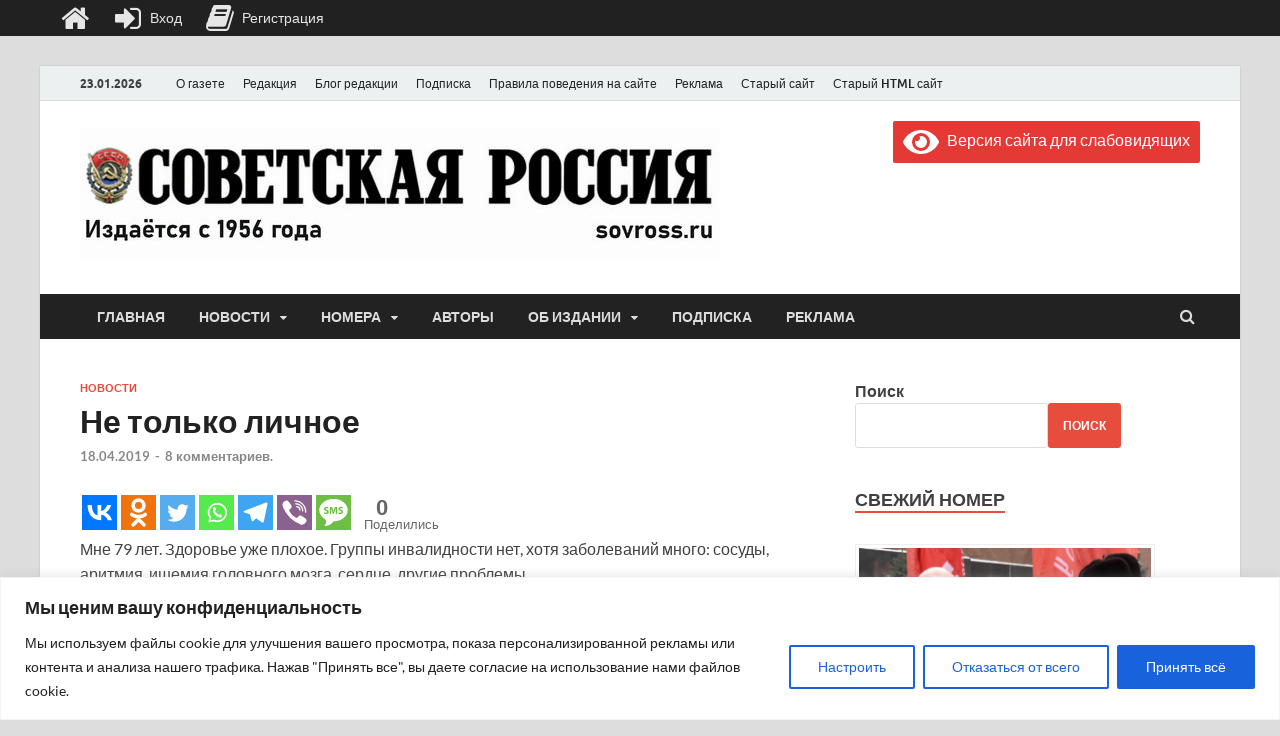

--- FILE ---
content_type: text/html; charset=UTF-8
request_url: https://sovross.ru/2019/04/18/ne-tolko-lichnoe/
body_size: 49067
content:
<!DOCTYPE html>
<html lang="ru-RU">
<head>
<meta charset="UTF-8">
<meta name="viewport" content="width=device-width, initial-scale=1">
<meta name="zen-verification" content="CpuKH2BnisK1cbImRxqnuBfIQMKi8xVlvSXOlu7AHyIZ66Ej5qTYu4aWnGOZzW8s" />
<meta name="pmail-verification" content="2374fe42a9bb53450899fa956b4def2f">
<link rel="profile" href="http://gmpg.org/xfn/11">
<!-- Yandex.RTB -->
<script>window.yaContextCb=window.yaContextCb||[]</script>
<script src="https://yandex.ru/ads/system/context.js" async></script>
<title>Не только личное &#8212; Газета &quot;Советская Россия&quot;</title>
	<script type="text/javascript">function theChampLoadEvent(e){var t=window.onload;if(typeof window.onload!="function"){window.onload=e}else{window.onload=function(){t();e()}}}</script>
		<script type="text/javascript">var theChampDefaultLang = 'ru_RU', theChampCloseIconPath = 'https://sovross.ru/wp-content/plugins/super-socializer/images/close.png';</script>
		<script>var theChampSiteUrl = 'https://sovross.ru', theChampVerified = 0, theChampEmailPopup = 0, heateorSsMoreSharePopupSearchText = 'Поиск';</script>
			<script>var theChampLoadingImgPath = 'https://sovross.ru/wp-content/plugins/super-socializer/images/ajax_loader.gif'; var theChampAjaxUrl = 'https://sovross.ru/wp-admin/admin-ajax.php'; var theChampRedirectionUrl = 'https://sovross.ru/2019/04/18/ne-tolko-lichnoe/'; var theChampRegRedirectionUrl = 'https://sovross.ru/2019/04/18/ne-tolko-lichnoe/'; </script>
				<script> var theChampFBKey = '', theChampSameTabLogin = '1', theChampVerified = 0; var theChampAjaxUrl = 'https://sovross.ru/wp-admin/admin-ajax.php'; var theChampPopupTitle = ''; var theChampEmailPopup = 0; var theChampEmailAjaxUrl = 'https://sovross.ru/wp-admin/admin-ajax.php'; var theChampEmailPopupTitle = ''; var theChampEmailPopupErrorMsg = ''; var theChampEmailPopupUniqueId = ''; var theChampEmailPopupVerifyMessage = ''; var theChampSteamAuthUrl = ""; var theChampCurrentPageUrl = 'https%3A%2F%2Fsovross.ru%2F2019%2F04%2F18%2Fne-tolko-lichnoe%2F';  var heateorMSEnabled = 0, theChampTwitterAuthUrl = theChampSiteUrl + "?SuperSocializerAuth=Twitter&super_socializer_redirect_to=" + theChampCurrentPageUrl, theChampLineAuthUrl = theChampSiteUrl + "?SuperSocializerAuth=Line&super_socializer_redirect_to=" + theChampCurrentPageUrl, theChampLiveAuthUrl = theChampSiteUrl + "?SuperSocializerAuth=Live&super_socializer_redirect_to=" + theChampCurrentPageUrl, theChampFacebookAuthUrl = theChampSiteUrl + "?SuperSocializerAuth=Facebook&super_socializer_redirect_to=" + theChampCurrentPageUrl, theChampYahooAuthUrl = theChampSiteUrl + "?SuperSocializerAuth=Yahoo&super_socializer_redirect_to=" + theChampCurrentPageUrl, theChampGoogleAuthUrl = theChampSiteUrl + "?SuperSocializerAuth=Google&super_socializer_redirect_to=" + theChampCurrentPageUrl, theChampYoutubeAuthUrl = theChampSiteUrl + "?SuperSocializerAuth=Youtube&super_socializer_redirect_to=" + theChampCurrentPageUrl, theChampVkontakteAuthUrl = theChampSiteUrl + "?SuperSocializerAuth=Vkontakte&super_socializer_redirect_to=" + theChampCurrentPageUrl, theChampLinkedinAuthUrl = theChampSiteUrl + "?SuperSocializerAuth=Linkedin&super_socializer_redirect_to=" + theChampCurrentPageUrl, theChampInstagramAuthUrl = theChampSiteUrl + "?SuperSocializerAuth=Instagram&super_socializer_redirect_to=" + theChampCurrentPageUrl, theChampWordpressAuthUrl = theChampSiteUrl + "?SuperSocializerAuth=Wordpress&super_socializer_redirect_to=" + theChampCurrentPageUrl, theChampDribbbleAuthUrl = theChampSiteUrl + "?SuperSocializerAuth=Dribbble&super_socializer_redirect_to=" + theChampCurrentPageUrl, theChampGithubAuthUrl = theChampSiteUrl + "?SuperSocializerAuth=Github&super_socializer_redirect_to=" + theChampCurrentPageUrl, theChampSpotifyAuthUrl = theChampSiteUrl + "?SuperSocializerAuth=Spotify&super_socializer_redirect_to=" + theChampCurrentPageUrl, theChampKakaoAuthUrl = theChampSiteUrl + "?SuperSocializerAuth=Kakao&super_socializer_redirect_to=" + theChampCurrentPageUrl, theChampTwitchAuthUrl = theChampSiteUrl + "?SuperSocializerAuth=Twitch&super_socializer_redirect_to=" + theChampCurrentPageUrl, theChampRedditAuthUrl = theChampSiteUrl + "?SuperSocializerAuth=Reddit&super_socializer_redirect_to=" + theChampCurrentPageUrl, theChampDisqusAuthUrl = theChampSiteUrl + "?SuperSocializerAuth=Disqus&super_socializer_redirect_to=" + theChampCurrentPageUrl, theChampDropboxAuthUrl = theChampSiteUrl + "?SuperSocializerAuth=Dropbox&super_socializer_redirect_to=" + theChampCurrentPageUrl, theChampFoursquareAuthUrl = theChampSiteUrl + "?SuperSocializerAuth=Foursquare&super_socializer_redirect_to=" + theChampCurrentPageUrl, theChampAmazonAuthUrl = theChampSiteUrl + "?SuperSocializerAuth=Amazon&super_socializer_redirect_to=" + theChampCurrentPageUrl, theChampStackoverflowAuthUrl = theChampSiteUrl + "?SuperSocializerAuth=Stackoverflow&super_socializer_redirect_to=" + theChampCurrentPageUrl, theChampDiscordAuthUrl = theChampSiteUrl + "?SuperSocializerAuth=Discord&super_socializer_redirect_to=" + theChampCurrentPageUrl, theChampMailruAuthUrl = theChampSiteUrl + "?SuperSocializerAuth=Mailru&super_socializer_redirect_to=" + theChampCurrentPageUrl, theChampYandexAuthUrl = theChampSiteUrl + "?SuperSocializerAuth=Yandex&super_socializer_redirect_to=" + theChampCurrentPageUrl; theChampOdnoklassnikiAuthUrl = theChampSiteUrl + "?SuperSocializerAuth=Odnoklassniki&super_socializer_redirect_to=" + theChampCurrentPageUrl;</script>
				<script> var theChampFBKey = '', theChampFBLang = 'ru_RU', theChampFbLikeMycred = 0, theChampSsga = 0, theChampCommentNotification = 0, theChampHeateorFcmRecentComments = 0, theChampFbIosLogin = 0; </script>
						<script type="text/javascript">var theChampFBCommentUrl = 'https://sovross.ru/2019/04/18/ne-tolko-lichnoe/'; var theChampFBCommentColor = ''; var theChampFBCommentNumPosts = ''; var theChampFBCommentWidth = '100%'; var theChampFBCommentOrderby = ''; var theChampCommentingTabs = "wordpress,facebook,disqus", theChampGpCommentsUrl = 'https://sovross.ru/2019/04/18/ne-tolko-lichnoe/', theChampDisqusShortname = '', theChampScEnabledTabs = 'wordpress,fb', theChampScLabel = 'Leave a reply', theChampScTabLabels = {"wordpress":"Default Comments (8)","fb":"Facebook Comments","disqus":"Disqus Comments"}, theChampGpCommentsWidth = 0, theChampCommentingId = 'respond'</script>
						<script> var theChampSharingAjaxUrl = 'https://sovross.ru/wp-admin/admin-ajax.php', heateorSsFbMessengerAPI = 'https://www.facebook.com/dialog/send?app_id=595489497242932&display=popup&link=%encoded_post_url%&redirect_uri=%encoded_post_url%',heateorSsWhatsappShareAPI = 'web', heateorSsUrlCountFetched = [], heateorSsSharesText = 'Поделились', heateorSsShareText = 'Поделился', theChampPluginIconPath = 'https://sovross.ru/wp-content/plugins/super-socializer/images/logo.png', theChampSaveSharesLocally = 0, theChampHorizontalSharingCountEnable = 1, theChampVerticalSharingCountEnable = 0, theChampSharingOffset = -10, theChampCounterOffset = -10, theChampMobileStickySharingEnabled = 0, heateorSsCopyLinkMessage = "Ссылка скопирована.";
		var heateorSsVerticalSharingShortUrl = "https://sovross.ru/2019/04/18/ne-tolko-lichnoe/";		</script>
			<style type="text/css">
						.the_champ_button_instagram span.the_champ_svg,a.the_champ_instagram span.the_champ_svg{background:radial-gradient(circle at 30% 107%,#fdf497 0,#fdf497 5%,#fd5949 45%,#d6249f 60%,#285aeb 90%)}
					.the_champ_horizontal_sharing .the_champ_svg,.heateor_ss_standard_follow_icons_container .the_champ_svg{
					color: #fff;
				border-width: 0px;
		border-style: solid;
		border-color: transparent;
	}
		.the_champ_horizontal_sharing .theChampTCBackground{
		color:#666;
	}
		.the_champ_horizontal_sharing span.the_champ_svg:hover,.heateor_ss_standard_follow_icons_container span.the_champ_svg:hover{
				border-color: transparent;
	}
		.the_champ_vertical_sharing span.the_champ_svg,.heateor_ss_floating_follow_icons_container span.the_champ_svg{
					color: #fff;
				border-width: 0px;
		border-style: solid;
		border-color: transparent;
	}
		.the_champ_vertical_sharing .theChampTCBackground{
		color:#666;
	}
		.the_champ_vertical_sharing span.the_champ_svg:hover,.heateor_ss_floating_follow_icons_container span.the_champ_svg:hover{
						border-color: transparent;
		}
	@media screen and (max-width:783px){.the_champ_vertical_sharing{display:none!important}}</style>
	<meta name='robots' content='max-image-preview:large' />
<link rel='dns-prefetch' href='//fonts.googleapis.com' />
<link rel="alternate" type="application/rss+xml" title="Газета &quot;Советская Россия&quot; &raquo; Лента" href="https://sovross.ru/feed/" />
<link rel="alternate" type="application/rss+xml" title="Газета &quot;Советская Россия&quot; &raquo; Лента комментариев" href="https://sovross.ru/comments/feed/" />
<link rel="alternate" type="application/rss+xml" title="Газета &quot;Советская Россия&quot; &raquo; Лента комментариев к &laquo;Не только личное&raquo;" href="https://sovross.ru/2019/04/18/ne-tolko-lichnoe/feed/" />
<link rel="alternate" title="oEmbed (JSON)" type="application/json+oembed" href="https://sovross.ru/wp-json/oembed/1.0/embed?url=https%3A%2F%2Fsovross.ru%2F2019%2F04%2F18%2Fne-tolko-lichnoe%2F" />
<link rel="alternate" title="oEmbed (XML)" type="text/xml+oembed" href="https://sovross.ru/wp-json/oembed/1.0/embed?url=https%3A%2F%2Fsovross.ru%2F2019%2F04%2F18%2Fne-tolko-lichnoe%2F&#038;format=xml" />
<style id='wp-img-auto-sizes-contain-inline-css' type='text/css'>
img:is([sizes=auto i],[sizes^="auto," i]){contain-intrinsic-size:3000px 1500px}
/*# sourceURL=wp-img-auto-sizes-contain-inline-css */
</style>
<link rel='stylesheet' id='embed-pdf-viewer-css' href='https://sovross.ru/wp-content/plugins/embed-pdf-viewer/css/embed-pdf-viewer.css?ver=2.4.6' type='text/css' media='screen' />
<link rel='stylesheet' id='pt-cv-public-style-css' href='https://sovross.ru/wp-content/plugins/content-views-query-and-display-post-page/public/assets/css/cv.css?ver=2.5.0.1' type='text/css' media='all' />
<link rel='stylesheet' id='pt-cv-public-pro-style-css' href='https://sovross.ru/wp-content/plugins/pt-content-views-pro/public/assets/css/cvpro.min.css?ver=5.8.9' type='text/css' media='all' />
<link rel='stylesheet' id='dashicons-css' href='https://sovross.ru/wp-includes/css/dashicons.min.css?ver=6.9' type='text/css' media='all' />
<link rel='stylesheet' id='post-views-counter-frontend-css' href='https://sovross.ru/wp-content/plugins/post-views-counter/css/frontend.css?ver=1.7.3' type='text/css' media='all' />
<style id='wp-emoji-styles-inline-css' type='text/css'>

	img.wp-smiley, img.emoji {
		display: inline !important;
		border: none !important;
		box-shadow: none !important;
		height: 1em !important;
		width: 1em !important;
		margin: 0 0.07em !important;
		vertical-align: -0.1em !important;
		background: none !important;
		padding: 0 !important;
	}
/*# sourceURL=wp-emoji-styles-inline-css */
</style>
<style id='wp-block-library-inline-css' type='text/css'>
:root{--wp-block-synced-color:#7a00df;--wp-block-synced-color--rgb:122,0,223;--wp-bound-block-color:var(--wp-block-synced-color);--wp-editor-canvas-background:#ddd;--wp-admin-theme-color:#007cba;--wp-admin-theme-color--rgb:0,124,186;--wp-admin-theme-color-darker-10:#006ba1;--wp-admin-theme-color-darker-10--rgb:0,107,160.5;--wp-admin-theme-color-darker-20:#005a87;--wp-admin-theme-color-darker-20--rgb:0,90,135;--wp-admin-border-width-focus:2px}@media (min-resolution:192dpi){:root{--wp-admin-border-width-focus:1.5px}}.wp-element-button{cursor:pointer}:root .has-very-light-gray-background-color{background-color:#eee}:root .has-very-dark-gray-background-color{background-color:#313131}:root .has-very-light-gray-color{color:#eee}:root .has-very-dark-gray-color{color:#313131}:root .has-vivid-green-cyan-to-vivid-cyan-blue-gradient-background{background:linear-gradient(135deg,#00d084,#0693e3)}:root .has-purple-crush-gradient-background{background:linear-gradient(135deg,#34e2e4,#4721fb 50%,#ab1dfe)}:root .has-hazy-dawn-gradient-background{background:linear-gradient(135deg,#faaca8,#dad0ec)}:root .has-subdued-olive-gradient-background{background:linear-gradient(135deg,#fafae1,#67a671)}:root .has-atomic-cream-gradient-background{background:linear-gradient(135deg,#fdd79a,#004a59)}:root .has-nightshade-gradient-background{background:linear-gradient(135deg,#330968,#31cdcf)}:root .has-midnight-gradient-background{background:linear-gradient(135deg,#020381,#2874fc)}:root{--wp--preset--font-size--normal:16px;--wp--preset--font-size--huge:42px}.has-regular-font-size{font-size:1em}.has-larger-font-size{font-size:2.625em}.has-normal-font-size{font-size:var(--wp--preset--font-size--normal)}.has-huge-font-size{font-size:var(--wp--preset--font-size--huge)}.has-text-align-center{text-align:center}.has-text-align-left{text-align:left}.has-text-align-right{text-align:right}.has-fit-text{white-space:nowrap!important}#end-resizable-editor-section{display:none}.aligncenter{clear:both}.items-justified-left{justify-content:flex-start}.items-justified-center{justify-content:center}.items-justified-right{justify-content:flex-end}.items-justified-space-between{justify-content:space-between}.screen-reader-text{border:0;clip-path:inset(50%);height:1px;margin:-1px;overflow:hidden;padding:0;position:absolute;width:1px;word-wrap:normal!important}.screen-reader-text:focus{background-color:#ddd;clip-path:none;color:#444;display:block;font-size:1em;height:auto;left:5px;line-height:normal;padding:15px 23px 14px;text-decoration:none;top:5px;width:auto;z-index:100000}html :where(.has-border-color){border-style:solid}html :where([style*=border-top-color]){border-top-style:solid}html :where([style*=border-right-color]){border-right-style:solid}html :where([style*=border-bottom-color]){border-bottom-style:solid}html :where([style*=border-left-color]){border-left-style:solid}html :where([style*=border-width]){border-style:solid}html :where([style*=border-top-width]){border-top-style:solid}html :where([style*=border-right-width]){border-right-style:solid}html :where([style*=border-bottom-width]){border-bottom-style:solid}html :where([style*=border-left-width]){border-left-style:solid}html :where(img[class*=wp-image-]){height:auto;max-width:100%}:where(figure){margin:0 0 1em}html :where(.is-position-sticky){--wp-admin--admin-bar--position-offset:var(--wp-admin--admin-bar--height,0px)}@media screen and (max-width:600px){html :where(.is-position-sticky){--wp-admin--admin-bar--position-offset:0px}}

/*# sourceURL=wp-block-library-inline-css */
</style><style id='wp-block-search-inline-css' type='text/css'>
.wp-block-search__button{margin-left:10px;word-break:normal}.wp-block-search__button.has-icon{line-height:0}.wp-block-search__button svg{height:1.25em;min-height:24px;min-width:24px;width:1.25em;fill:currentColor;vertical-align:text-bottom}:where(.wp-block-search__button){border:1px solid #ccc;padding:6px 10px}.wp-block-search__inside-wrapper{display:flex;flex:auto;flex-wrap:nowrap;max-width:100%}.wp-block-search__label{width:100%}.wp-block-search.wp-block-search__button-only .wp-block-search__button{box-sizing:border-box;display:flex;flex-shrink:0;justify-content:center;margin-left:0;max-width:100%}.wp-block-search.wp-block-search__button-only .wp-block-search__inside-wrapper{min-width:0!important;transition-property:width}.wp-block-search.wp-block-search__button-only .wp-block-search__input{flex-basis:100%;transition-duration:.3s}.wp-block-search.wp-block-search__button-only.wp-block-search__searchfield-hidden,.wp-block-search.wp-block-search__button-only.wp-block-search__searchfield-hidden .wp-block-search__inside-wrapper{overflow:hidden}.wp-block-search.wp-block-search__button-only.wp-block-search__searchfield-hidden .wp-block-search__input{border-left-width:0!important;border-right-width:0!important;flex-basis:0;flex-grow:0;margin:0;min-width:0!important;padding-left:0!important;padding-right:0!important;width:0!important}:where(.wp-block-search__input){appearance:none;border:1px solid #949494;flex-grow:1;font-family:inherit;font-size:inherit;font-style:inherit;font-weight:inherit;letter-spacing:inherit;line-height:inherit;margin-left:0;margin-right:0;min-width:3rem;padding:8px;text-decoration:unset!important;text-transform:inherit}:where(.wp-block-search__button-inside .wp-block-search__inside-wrapper){background-color:#fff;border:1px solid #949494;box-sizing:border-box;padding:4px}:where(.wp-block-search__button-inside .wp-block-search__inside-wrapper) .wp-block-search__input{border:none;border-radius:0;padding:0 4px}:where(.wp-block-search__button-inside .wp-block-search__inside-wrapper) .wp-block-search__input:focus{outline:none}:where(.wp-block-search__button-inside .wp-block-search__inside-wrapper) :where(.wp-block-search__button){padding:4px 8px}.wp-block-search.aligncenter .wp-block-search__inside-wrapper{margin:auto}.wp-block[data-align=right] .wp-block-search.wp-block-search__button-only .wp-block-search__inside-wrapper{float:right}
/*# sourceURL=https://sovross.ru/wp-includes/blocks/search/style.min.css */
</style>
<style id='wp-block-search-theme-inline-css' type='text/css'>
.wp-block-search .wp-block-search__label{font-weight:700}.wp-block-search__button{border:1px solid #ccc;padding:.375em .625em}
/*# sourceURL=https://sovross.ru/wp-includes/blocks/search/theme.min.css */
</style>
<style id='global-styles-inline-css' type='text/css'>
:root{--wp--preset--aspect-ratio--square: 1;--wp--preset--aspect-ratio--4-3: 4/3;--wp--preset--aspect-ratio--3-4: 3/4;--wp--preset--aspect-ratio--3-2: 3/2;--wp--preset--aspect-ratio--2-3: 2/3;--wp--preset--aspect-ratio--16-9: 16/9;--wp--preset--aspect-ratio--9-16: 9/16;--wp--preset--color--black: #000000;--wp--preset--color--cyan-bluish-gray: #abb8c3;--wp--preset--color--white: #ffffff;--wp--preset--color--pale-pink: #f78da7;--wp--preset--color--vivid-red: #cf2e2e;--wp--preset--color--luminous-vivid-orange: #ff6900;--wp--preset--color--luminous-vivid-amber: #fcb900;--wp--preset--color--light-green-cyan: #7bdcb5;--wp--preset--color--vivid-green-cyan: #00d084;--wp--preset--color--pale-cyan-blue: #8ed1fc;--wp--preset--color--vivid-cyan-blue: #0693e3;--wp--preset--color--vivid-purple: #9b51e0;--wp--preset--gradient--vivid-cyan-blue-to-vivid-purple: linear-gradient(135deg,rgb(6,147,227) 0%,rgb(155,81,224) 100%);--wp--preset--gradient--light-green-cyan-to-vivid-green-cyan: linear-gradient(135deg,rgb(122,220,180) 0%,rgb(0,208,130) 100%);--wp--preset--gradient--luminous-vivid-amber-to-luminous-vivid-orange: linear-gradient(135deg,rgb(252,185,0) 0%,rgb(255,105,0) 100%);--wp--preset--gradient--luminous-vivid-orange-to-vivid-red: linear-gradient(135deg,rgb(255,105,0) 0%,rgb(207,46,46) 100%);--wp--preset--gradient--very-light-gray-to-cyan-bluish-gray: linear-gradient(135deg,rgb(238,238,238) 0%,rgb(169,184,195) 100%);--wp--preset--gradient--cool-to-warm-spectrum: linear-gradient(135deg,rgb(74,234,220) 0%,rgb(151,120,209) 20%,rgb(207,42,186) 40%,rgb(238,44,130) 60%,rgb(251,105,98) 80%,rgb(254,248,76) 100%);--wp--preset--gradient--blush-light-purple: linear-gradient(135deg,rgb(255,206,236) 0%,rgb(152,150,240) 100%);--wp--preset--gradient--blush-bordeaux: linear-gradient(135deg,rgb(254,205,165) 0%,rgb(254,45,45) 50%,rgb(107,0,62) 100%);--wp--preset--gradient--luminous-dusk: linear-gradient(135deg,rgb(255,203,112) 0%,rgb(199,81,192) 50%,rgb(65,88,208) 100%);--wp--preset--gradient--pale-ocean: linear-gradient(135deg,rgb(255,245,203) 0%,rgb(182,227,212) 50%,rgb(51,167,181) 100%);--wp--preset--gradient--electric-grass: linear-gradient(135deg,rgb(202,248,128) 0%,rgb(113,206,126) 100%);--wp--preset--gradient--midnight: linear-gradient(135deg,rgb(2,3,129) 0%,rgb(40,116,252) 100%);--wp--preset--font-size--small: 13px;--wp--preset--font-size--medium: 20px;--wp--preset--font-size--large: 36px;--wp--preset--font-size--x-large: 42px;--wp--preset--spacing--20: 0.44rem;--wp--preset--spacing--30: 0.67rem;--wp--preset--spacing--40: 1rem;--wp--preset--spacing--50: 1.5rem;--wp--preset--spacing--60: 2.25rem;--wp--preset--spacing--70: 3.38rem;--wp--preset--spacing--80: 5.06rem;--wp--preset--shadow--natural: 6px 6px 9px rgba(0, 0, 0, 0.2);--wp--preset--shadow--deep: 12px 12px 50px rgba(0, 0, 0, 0.4);--wp--preset--shadow--sharp: 6px 6px 0px rgba(0, 0, 0, 0.2);--wp--preset--shadow--outlined: 6px 6px 0px -3px rgb(255, 255, 255), 6px 6px rgb(0, 0, 0);--wp--preset--shadow--crisp: 6px 6px 0px rgb(0, 0, 0);}:where(.is-layout-flex){gap: 0.5em;}:where(.is-layout-grid){gap: 0.5em;}body .is-layout-flex{display: flex;}.is-layout-flex{flex-wrap: wrap;align-items: center;}.is-layout-flex > :is(*, div){margin: 0;}body .is-layout-grid{display: grid;}.is-layout-grid > :is(*, div){margin: 0;}:where(.wp-block-columns.is-layout-flex){gap: 2em;}:where(.wp-block-columns.is-layout-grid){gap: 2em;}:where(.wp-block-post-template.is-layout-flex){gap: 1.25em;}:where(.wp-block-post-template.is-layout-grid){gap: 1.25em;}.has-black-color{color: var(--wp--preset--color--black) !important;}.has-cyan-bluish-gray-color{color: var(--wp--preset--color--cyan-bluish-gray) !important;}.has-white-color{color: var(--wp--preset--color--white) !important;}.has-pale-pink-color{color: var(--wp--preset--color--pale-pink) !important;}.has-vivid-red-color{color: var(--wp--preset--color--vivid-red) !important;}.has-luminous-vivid-orange-color{color: var(--wp--preset--color--luminous-vivid-orange) !important;}.has-luminous-vivid-amber-color{color: var(--wp--preset--color--luminous-vivid-amber) !important;}.has-light-green-cyan-color{color: var(--wp--preset--color--light-green-cyan) !important;}.has-vivid-green-cyan-color{color: var(--wp--preset--color--vivid-green-cyan) !important;}.has-pale-cyan-blue-color{color: var(--wp--preset--color--pale-cyan-blue) !important;}.has-vivid-cyan-blue-color{color: var(--wp--preset--color--vivid-cyan-blue) !important;}.has-vivid-purple-color{color: var(--wp--preset--color--vivid-purple) !important;}.has-black-background-color{background-color: var(--wp--preset--color--black) !important;}.has-cyan-bluish-gray-background-color{background-color: var(--wp--preset--color--cyan-bluish-gray) !important;}.has-white-background-color{background-color: var(--wp--preset--color--white) !important;}.has-pale-pink-background-color{background-color: var(--wp--preset--color--pale-pink) !important;}.has-vivid-red-background-color{background-color: var(--wp--preset--color--vivid-red) !important;}.has-luminous-vivid-orange-background-color{background-color: var(--wp--preset--color--luminous-vivid-orange) !important;}.has-luminous-vivid-amber-background-color{background-color: var(--wp--preset--color--luminous-vivid-amber) !important;}.has-light-green-cyan-background-color{background-color: var(--wp--preset--color--light-green-cyan) !important;}.has-vivid-green-cyan-background-color{background-color: var(--wp--preset--color--vivid-green-cyan) !important;}.has-pale-cyan-blue-background-color{background-color: var(--wp--preset--color--pale-cyan-blue) !important;}.has-vivid-cyan-blue-background-color{background-color: var(--wp--preset--color--vivid-cyan-blue) !important;}.has-vivid-purple-background-color{background-color: var(--wp--preset--color--vivid-purple) !important;}.has-black-border-color{border-color: var(--wp--preset--color--black) !important;}.has-cyan-bluish-gray-border-color{border-color: var(--wp--preset--color--cyan-bluish-gray) !important;}.has-white-border-color{border-color: var(--wp--preset--color--white) !important;}.has-pale-pink-border-color{border-color: var(--wp--preset--color--pale-pink) !important;}.has-vivid-red-border-color{border-color: var(--wp--preset--color--vivid-red) !important;}.has-luminous-vivid-orange-border-color{border-color: var(--wp--preset--color--luminous-vivid-orange) !important;}.has-luminous-vivid-amber-border-color{border-color: var(--wp--preset--color--luminous-vivid-amber) !important;}.has-light-green-cyan-border-color{border-color: var(--wp--preset--color--light-green-cyan) !important;}.has-vivid-green-cyan-border-color{border-color: var(--wp--preset--color--vivid-green-cyan) !important;}.has-pale-cyan-blue-border-color{border-color: var(--wp--preset--color--pale-cyan-blue) !important;}.has-vivid-cyan-blue-border-color{border-color: var(--wp--preset--color--vivid-cyan-blue) !important;}.has-vivid-purple-border-color{border-color: var(--wp--preset--color--vivid-purple) !important;}.has-vivid-cyan-blue-to-vivid-purple-gradient-background{background: var(--wp--preset--gradient--vivid-cyan-blue-to-vivid-purple) !important;}.has-light-green-cyan-to-vivid-green-cyan-gradient-background{background: var(--wp--preset--gradient--light-green-cyan-to-vivid-green-cyan) !important;}.has-luminous-vivid-amber-to-luminous-vivid-orange-gradient-background{background: var(--wp--preset--gradient--luminous-vivid-amber-to-luminous-vivid-orange) !important;}.has-luminous-vivid-orange-to-vivid-red-gradient-background{background: var(--wp--preset--gradient--luminous-vivid-orange-to-vivid-red) !important;}.has-very-light-gray-to-cyan-bluish-gray-gradient-background{background: var(--wp--preset--gradient--very-light-gray-to-cyan-bluish-gray) !important;}.has-cool-to-warm-spectrum-gradient-background{background: var(--wp--preset--gradient--cool-to-warm-spectrum) !important;}.has-blush-light-purple-gradient-background{background: var(--wp--preset--gradient--blush-light-purple) !important;}.has-blush-bordeaux-gradient-background{background: var(--wp--preset--gradient--blush-bordeaux) !important;}.has-luminous-dusk-gradient-background{background: var(--wp--preset--gradient--luminous-dusk) !important;}.has-pale-ocean-gradient-background{background: var(--wp--preset--gradient--pale-ocean) !important;}.has-electric-grass-gradient-background{background: var(--wp--preset--gradient--electric-grass) !important;}.has-midnight-gradient-background{background: var(--wp--preset--gradient--midnight) !important;}.has-small-font-size{font-size: var(--wp--preset--font-size--small) !important;}.has-medium-font-size{font-size: var(--wp--preset--font-size--medium) !important;}.has-large-font-size{font-size: var(--wp--preset--font-size--large) !important;}.has-x-large-font-size{font-size: var(--wp--preset--font-size--x-large) !important;}
/*# sourceURL=global-styles-inline-css */
</style>

<style id='classic-theme-styles-inline-css' type='text/css'>
/*! This file is auto-generated */
.wp-block-button__link{color:#fff;background-color:#32373c;border-radius:9999px;box-shadow:none;text-decoration:none;padding:calc(.667em + 2px) calc(1.333em + 2px);font-size:1.125em}.wp-block-file__button{background:#32373c;color:#fff;text-decoration:none}
/*# sourceURL=/wp-includes/css/classic-themes.min.css */
</style>
<link rel='stylesheet' id='anycomment-styles-css' href='https://sovross.ru/wp-content/plugins/anycomment/static/css/main.min.css?ver=9b87b6e21a74caabf02f75b28bb0fb66' type='text/css' media='all' />
<link rel='stylesheet' id='anycomment-google-font-css' href='https://fonts.googleapis.com/css?family=Noto+Sans%3A400%2C700&#038;subset=cyrillic&#038;display=swap&#038;ver=6.9' type='text/css' media='all' />
<link rel='stylesheet' id='contact-form-7-css' href='https://sovross.ru/wp-content/plugins/contact-form-7/includes/css/styles.css?ver=6.1.4' type='text/css' media='all' />
<link rel='stylesheet' id='wptls_style-css' href='https://sovross.ru/wp-content/plugins/taxonomy-list/assets/style.css?ver=6.9' type='text/css' media='all' />
<link rel='stylesheet' id='zenwidgetcss-css' href='https://sovross.ru/wp-content/plugins/widget-for-yandex-zen/css/widget-for-yandex-zen.css?ver=1.2.10' type='text/css' media='all' />
<link rel='stylesheet' id='wp-polls-css' href='https://sovross.ru/wp-content/plugins/wp-polls/polls-css.css?ver=2.77.3' type='text/css' media='all' />
<style id='wp-polls-inline-css' type='text/css'>
.wp-polls .pollbar {
	margin: 1px;
	font-size: 6px;
	line-height: 8px;
	height: 8px;
	background-image: url('https://sovross.ru/wp-content/plugins/wp-polls/images/default/pollbg.gif');
	border: 1px solid #c8c8c8;
}

/*# sourceURL=wp-polls-inline-css */
</style>
<link rel='stylesheet' id='rcl-awesome-css' href='https://sovross.ru/wp-content/plugins/wp-recall/assets/rcl-awesome/rcl-awesome.min.css?ver=16.26.5' type='text/css' media='all' />
<link rel='stylesheet' id='animate-css-css' href='https://sovross.ru/wp-content/plugins/wp-recall/assets/css/animate-css/animate.min.css?ver=16.26.5' type='text/css' media='all' />
<link rel='stylesheet' id='rcl-core-css' href='https://sovross.ru/wp-content/plugins/wp-recall/assets/css/core.css?ver=16.26.5' type='text/css' media='all' />
<link rel='stylesheet' id='rcl-users-list-css' href='https://sovross.ru/wp-content/plugins/wp-recall/assets/css/users.css?ver=16.26.5' type='text/css' media='all' />
<link rel='stylesheet' id='rcl-register-form-css' href='https://sovross.ru/wp-content/plugins/wp-recall/assets/css/regform.css?ver=16.26.5' type='text/css' media='all' />
<link rel='stylesheet' id='rcl-bar-css' href='https://sovross.ru/wp-content/plugins/wp-recall/assets/css/recallbar.css?ver=16.26.5' type='text/css' media='all' />
<link rel='stylesheet' id='rcl_webx_theme_style-css' href='https://sovross.ru/wp-content/plugins/wp-recall/add-on/theme-webx/assets/css/style.css?ver=16.26.5' type='text/css' media='all' />
<link rel='stylesheet' id='ics-calendar-css' href='https://sovross.ru/wp-content/plugins/ics-calendar/assets/style.css?ver=10.0.2.1' type='text/css' media='all' />
<link rel='stylesheet' id='hitmag-fonts-css' href='https://sovross.ru/wp-content/themes/hitmag/css/fonts.css' type='text/css' media='all' />
<link rel='stylesheet' id='hitmag-font-awesome-css' href='https://sovross.ru/wp-content/themes/hitmag/css/font-awesome.min.css?ver=4.7.0' type='text/css' media='all' />
<link rel='stylesheet' id='hitmag-style-css' href='https://sovross.ru/wp-content/themes/hitmag/style.css?ver=6.9' type='text/css' media='all' />
<link rel='stylesheet' id='jquery-magnific-popup-css' href='https://sovross.ru/wp-content/themes/hitmag/css/magnific-popup.css?ver=6.9' type='text/css' media='all' />
<link rel='stylesheet' id='recent-posts-widget-with-thumbnails-public-style-css' href='https://sovross.ru/wp-content/plugins/recent-posts-widget-with-thumbnails/public.css?ver=7.1.1' type='text/css' media='all' />
<link rel='stylesheet' id='newsletter-css' href='https://sovross.ru/wp-content/plugins/newsletter/style.css?ver=7.6.8' type='text/css' media='all' />
<link rel='stylesheet' id='thickbox-css' href='https://sovross.ru/wp-includes/js/thickbox/thickbox.css?ver=6.9' type='text/css' media='all' />
<link rel='stylesheet' id='the_champ_frontend_css-css' href='https://sovross.ru/wp-content/plugins/super-socializer/css/front.css?ver=7.14.5' type='text/css' media='all' />
<link rel='stylesheet' id='bvi-styles-css' href='https://sovross.ru/wp-content/plugins/button-visually-impaired/assets/css/bvi.min.css?ver=2.3.0' type='text/css' media='all' />
<style id='bvi-styles-inline-css' type='text/css'>

			.bvi-widget,
			.bvi-shortcode a,
			.bvi-widget a, 
			.bvi-shortcode {
				color: #ffffff;
				background-color: #e53935;
			}
			.bvi-widget .bvi-svg-eye,
			.bvi-shortcode .bvi-svg-eye {
			    display: inline-block;
                overflow: visible;
                width: 1.125em;
                height: 1em;
                font-size: 2em;
                vertical-align: middle;
			}
			.bvi-widget,
			.bvi-shortcode {
			    -webkit-transition: background-color .2s ease-out;
			    transition: background-color .2s ease-out;
			    cursor: pointer;
			    border-radius: 2px;
			    display: inline-block;
			    padding: 5px 10px;
			    vertical-align: middle;
			    text-decoration: none;
			}
/*# sourceURL=bvi-styles-inline-css */
</style>
<script type="text/javascript" id="cookie-law-info-js-extra">
/* <![CDATA[ */
var _ckyConfig = {"_ipData":[],"_assetsURL":"https://sovross.ru/wp-content/plugins/cookie-law-info/lite/frontend/images/","_publicURL":"https://sovross.ru","_expiry":"365","_categories":[{"name":"\u041d\u0435\u043e\u0431\u0445\u043e\u0434\u0438\u043c\u044b\u0435","slug":"necessary","isNecessary":true,"ccpaDoNotSell":true,"cookies":[],"active":true,"defaultConsent":{"gdpr":true,"ccpa":true}},{"name":"\u0424\u0443\u043d\u043a\u0446\u0438\u043e\u043d\u0430\u043b\u044c\u043d\u044b\u0435","slug":"functional","isNecessary":false,"ccpaDoNotSell":true,"cookies":[],"active":true,"defaultConsent":{"gdpr":false,"ccpa":false}},{"name":"\u0410\u043d\u0430\u043b\u0438\u0442\u0438\u0447\u0435\u0441\u043a\u0438\u0435","slug":"analytics","isNecessary":false,"ccpaDoNotSell":true,"cookies":[],"active":true,"defaultConsent":{"gdpr":false,"ccpa":false}},{"name":"\u041f\u0440\u043e\u0438\u0437\u0432\u043e\u0434\u0438\u0442\u0435\u043b\u044c\u043d\u043e\u0441\u0442\u044c","slug":"performance","isNecessary":false,"ccpaDoNotSell":true,"cookies":[],"active":true,"defaultConsent":{"gdpr":false,"ccpa":false}},{"name":"\u0420\u0435\u043a\u043b\u0430\u043c\u0430","slug":"advertisement","isNecessary":false,"ccpaDoNotSell":true,"cookies":[],"active":true,"defaultConsent":{"gdpr":false,"ccpa":false}}],"_activeLaw":"gdpr","_rootDomain":"","_block":"1","_showBanner":"1","_bannerConfig":{"settings":{"type":"banner","preferenceCenterType":"popup","position":"bottom","applicableLaw":"gdpr"},"behaviours":{"reloadBannerOnAccept":false,"loadAnalyticsByDefault":false,"animations":{"onLoad":"animate","onHide":"sticky"}},"config":{"revisitConsent":{"status":true,"tag":"revisit-consent","position":"bottom-left","meta":{"url":"#"},"styles":{"background-color":"#0056A7"},"elements":{"title":{"type":"text","tag":"revisit-consent-title","status":true,"styles":{"color":"#0056a7"}}}},"preferenceCenter":{"toggle":{"status":true,"tag":"detail-category-toggle","type":"toggle","states":{"active":{"styles":{"background-color":"#1863DC"}},"inactive":{"styles":{"background-color":"#D0D5D2"}}}}},"categoryPreview":{"status":false,"toggle":{"status":true,"tag":"detail-category-preview-toggle","type":"toggle","states":{"active":{"styles":{"background-color":"#1863DC"}},"inactive":{"styles":{"background-color":"#D0D5D2"}}}}},"videoPlaceholder":{"status":true,"styles":{"background-color":"#000000","border-color":"#000000cc","color":"#ffffff"}},"readMore":{"status":false,"tag":"readmore-button","type":"link","meta":{"noFollow":true,"newTab":true},"styles":{"color":"#1863DC","background-color":"transparent","border-color":"transparent"}},"showMore":{"status":true,"tag":"show-desc-button","type":"button","styles":{"color":"#1863DC"}},"showLess":{"status":true,"tag":"hide-desc-button","type":"button","styles":{"color":"#1863DC"}},"alwaysActive":{"status":true,"tag":"always-active","styles":{"color":"#008000"}},"manualLinks":{"status":true,"tag":"manual-links","type":"link","styles":{"color":"#1863DC"}},"auditTable":{"status":true},"optOption":{"status":true,"toggle":{"status":true,"tag":"optout-option-toggle","type":"toggle","states":{"active":{"styles":{"background-color":"#1863dc"}},"inactive":{"styles":{"background-color":"#FFFFFF"}}}}}}},"_version":"3.3.9.1","_logConsent":"1","_tags":[{"tag":"accept-button","styles":{"color":"#FFFFFF","background-color":"#1863DC","border-color":"#1863DC"}},{"tag":"reject-button","styles":{"color":"#1863DC","background-color":"transparent","border-color":"#1863DC"}},{"tag":"settings-button","styles":{"color":"#1863DC","background-color":"transparent","border-color":"#1863DC"}},{"tag":"readmore-button","styles":{"color":"#1863DC","background-color":"transparent","border-color":"transparent"}},{"tag":"donotsell-button","styles":{"color":"#1863DC","background-color":"transparent","border-color":"transparent"}},{"tag":"show-desc-button","styles":{"color":"#1863DC"}},{"tag":"hide-desc-button","styles":{"color":"#1863DC"}},{"tag":"cky-always-active","styles":[]},{"tag":"cky-link","styles":[]},{"tag":"accept-button","styles":{"color":"#FFFFFF","background-color":"#1863DC","border-color":"#1863DC"}},{"tag":"revisit-consent","styles":{"background-color":"#0056A7"}}],"_shortCodes":[{"key":"cky_readmore","content":"\u003Ca href=\"#\" class=\"cky-policy\" aria-label=\"\u041f\u043e\u0434\u0440\u043e\u0431\u043d\u0435\u0435\" target=\"_blank\" rel=\"noopener\" data-cky-tag=\"readmore-button\"\u003E\u041f\u043e\u0434\u0440\u043e\u0431\u043d\u0435\u0435\u003C/a\u003E","tag":"readmore-button","status":false,"attributes":{"rel":"nofollow","target":"_blank"}},{"key":"cky_show_desc","content":"\u003Cbutton class=\"cky-show-desc-btn\" data-cky-tag=\"show-desc-button\" aria-label=\"Show more\"\u003EShow more\u003C/button\u003E","tag":"show-desc-button","status":true,"attributes":[]},{"key":"cky_hide_desc","content":"\u003Cbutton class=\"cky-show-desc-btn\" data-cky-tag=\"hide-desc-button\" aria-label=\"Show less\"\u003EShow less\u003C/button\u003E","tag":"hide-desc-button","status":true,"attributes":[]},{"key":"cky_optout_show_desc","content":"[cky_optout_show_desc]","tag":"optout-show-desc-button","status":true,"attributes":[]},{"key":"cky_optout_hide_desc","content":"[cky_optout_hide_desc]","tag":"optout-hide-desc-button","status":true,"attributes":[]},{"key":"cky_category_toggle_label","content":"[cky_{{status}}_category_label] [cky_preference_{{category_slug}}_title]","tag":"","status":true,"attributes":[]},{"key":"cky_enable_category_label","content":"Enable","tag":"","status":true,"attributes":[]},{"key":"cky_disable_category_label","content":"Disable","tag":"","status":true,"attributes":[]},{"key":"cky_video_placeholder","content":"\u003Cdiv class=\"video-placeholder-normal\" data-cky-tag=\"video-placeholder\" id=\"[UNIQUEID]\"\u003E\u003Cp class=\"video-placeholder-text-normal\" data-cky-tag=\"placeholder-title\"\u003E\u041f\u043e\u0436\u0430\u043b\u0443\u0439\u0441\u0442\u0430, \u043f\u0440\u0438\u043c\u0438\u0442\u0435 \u0441\u043e\u0433\u043b\u0430\u0441\u0438\u0435 \u043d\u0430 \u0438\u0441\u043f\u043e\u043b\u044c\u0437\u043e\u0432\u0430\u043d\u0438\u0435 \u0444\u0430\u0439\u043b\u043e\u0432 cookie\u003C/p\u003E\u003C/div\u003E","tag":"","status":true,"attributes":[]},{"key":"cky_enable_optout_label","content":"","tag":"","status":true,"attributes":[]},{"key":"cky_disable_optout_label","content":"","tag":"","status":true,"attributes":[]},{"key":"cky_optout_toggle_label","content":"[cky_{{status}}_optout_label] [cky_optout_option_title]","tag":"","status":true,"attributes":[]},{"key":"cky_optout_option_title","content":"","tag":"","status":true,"attributes":[]},{"key":"cky_optout_close_label","content":"","tag":"","status":true,"attributes":[]},{"key":"cky_preference_close_label","content":"Close","tag":"","status":true,"attributes":[]}],"_rtl":"","_language":"en","_providersToBlock":[]};
var _ckyStyles = {"css":".cky-overlay{background: #000000; opacity: 0.4; position: fixed; top: 0; left: 0; width: 100%; height: 100%; z-index: 99999999;}.cky-hide{display: none;}.cky-btn-revisit-wrapper{display: flex; align-items: center; justify-content: center; background: #0056a7; width: 45px; height: 45px; border-radius: 50%; position: fixed; z-index: 999999; cursor: pointer;}.cky-revisit-bottom-left{bottom: 15px; left: 15px;}.cky-revisit-bottom-right{bottom: 15px; right: 15px;}.cky-btn-revisit-wrapper .cky-btn-revisit{display: flex; align-items: center; justify-content: center; background: none; border: none; cursor: pointer; position: relative; margin: 0; padding: 0;}.cky-btn-revisit-wrapper .cky-btn-revisit img{max-width: fit-content; margin: 0; height: 30px; width: 30px;}.cky-revisit-bottom-left:hover::before{content: attr(data-tooltip); position: absolute; background: #4e4b66; color: #ffffff; left: calc(100% + 7px); font-size: 12px; line-height: 16px; width: max-content; padding: 4px 8px; border-radius: 4px;}.cky-revisit-bottom-left:hover::after{position: absolute; content: \"\"; border: 5px solid transparent; left: calc(100% + 2px); border-left-width: 0; border-right-color: #4e4b66;}.cky-revisit-bottom-right:hover::before{content: attr(data-tooltip); position: absolute; background: #4e4b66; color: #ffffff; right: calc(100% + 7px); font-size: 12px; line-height: 16px; width: max-content; padding: 4px 8px; border-radius: 4px;}.cky-revisit-bottom-right:hover::after{position: absolute; content: \"\"; border: 5px solid transparent; right: calc(100% + 2px); border-right-width: 0; border-left-color: #4e4b66;}.cky-revisit-hide{display: none;}.cky-consent-container{position: fixed; width: 100%; box-sizing: border-box; z-index: 9999999;}.cky-consent-container .cky-consent-bar{background: #ffffff; border: 1px solid; padding: 16.5px 24px; box-shadow: 0 -1px 10px 0 #acabab4d;}.cky-banner-bottom{bottom: 0; left: 0;}.cky-banner-top{top: 0; left: 0;}.cky-custom-brand-logo-wrapper .cky-custom-brand-logo{width: 100px; height: auto; margin: 0 0 12px 0;}.cky-notice .cky-title{color: #212121; font-weight: 700; font-size: 18px; line-height: 24px; margin: 0 0 12px 0;}.cky-notice-group{display: flex; justify-content: space-between; align-items: center; font-size: 14px; line-height: 24px; font-weight: 400;}.cky-notice-des *,.cky-preference-content-wrapper *,.cky-accordion-header-des *,.cky-gpc-wrapper .cky-gpc-desc *{font-size: 14px;}.cky-notice-des{color: #212121; font-size: 14px; line-height: 24px; font-weight: 400;}.cky-notice-des img{height: 25px; width: 25px;}.cky-consent-bar .cky-notice-des p,.cky-gpc-wrapper .cky-gpc-desc p,.cky-preference-body-wrapper .cky-preference-content-wrapper p,.cky-accordion-header-wrapper .cky-accordion-header-des p,.cky-cookie-des-table li div:last-child p{color: inherit; margin-top: 0; overflow-wrap: break-word;}.cky-notice-des P:last-child,.cky-preference-content-wrapper p:last-child,.cky-cookie-des-table li div:last-child p:last-child,.cky-gpc-wrapper .cky-gpc-desc p:last-child{margin-bottom: 0;}.cky-notice-des a.cky-policy,.cky-notice-des button.cky-policy{font-size: 14px; color: #1863dc; white-space: nowrap; cursor: pointer; background: transparent; border: 1px solid; text-decoration: underline;}.cky-notice-des button.cky-policy{padding: 0;}.cky-notice-des a.cky-policy:focus-visible,.cky-notice-des button.cky-policy:focus-visible,.cky-preference-content-wrapper .cky-show-desc-btn:focus-visible,.cky-accordion-header .cky-accordion-btn:focus-visible,.cky-preference-header .cky-btn-close:focus-visible,.cky-switch input[type=\"checkbox\"]:focus-visible,.cky-footer-wrapper a:focus-visible,.cky-btn:focus-visible{outline: 2px solid #1863dc; outline-offset: 2px;}.cky-btn:focus:not(:focus-visible),.cky-accordion-header .cky-accordion-btn:focus:not(:focus-visible),.cky-preference-content-wrapper .cky-show-desc-btn:focus:not(:focus-visible),.cky-btn-revisit-wrapper .cky-btn-revisit:focus:not(:focus-visible),.cky-preference-header .cky-btn-close:focus:not(:focus-visible),.cky-consent-bar .cky-banner-btn-close:focus:not(:focus-visible){outline: 0;}button.cky-show-desc-btn:not(:hover):not(:active){color: #1863dc; background: transparent;}button.cky-accordion-btn:not(:hover):not(:active),button.cky-banner-btn-close:not(:hover):not(:active),button.cky-btn-close:not(:hover):not(:active),button.cky-btn-revisit:not(:hover):not(:active){background: transparent;}.cky-consent-bar button:hover,.cky-modal.cky-modal-open button:hover,.cky-consent-bar button:focus,.cky-modal.cky-modal-open button:focus{text-decoration: none;}.cky-notice-btn-wrapper{display: flex; justify-content: center; align-items: center; margin-left: 15px;}.cky-notice-btn-wrapper .cky-btn{text-shadow: none; box-shadow: none;}.cky-btn{font-size: 14px; font-family: inherit; line-height: 24px; padding: 8px 27px; font-weight: 500; margin: 0 8px 0 0; border-radius: 2px; white-space: nowrap; cursor: pointer; text-align: center; text-transform: none; min-height: 0;}.cky-btn:hover{opacity: 0.8;}.cky-btn-customize{color: #1863dc; background: transparent; border: 2px solid #1863dc;}.cky-btn-reject{color: #1863dc; background: transparent; border: 2px solid #1863dc;}.cky-btn-accept{background: #1863dc; color: #ffffff; border: 2px solid #1863dc;}.cky-btn:last-child{margin-right: 0;}@media (max-width: 768px){.cky-notice-group{display: block;}.cky-notice-btn-wrapper{margin-left: 0;}.cky-notice-btn-wrapper .cky-btn{flex: auto; max-width: 100%; margin-top: 10px; white-space: unset;}}@media (max-width: 576px){.cky-notice-btn-wrapper{flex-direction: column;}.cky-custom-brand-logo-wrapper, .cky-notice .cky-title, .cky-notice-des, .cky-notice-btn-wrapper{padding: 0 28px;}.cky-consent-container .cky-consent-bar{padding: 16.5px 0;}.cky-notice-des{max-height: 40vh; overflow-y: scroll;}.cky-notice-btn-wrapper .cky-btn{width: 100%; padding: 8px; margin-right: 0;}.cky-notice-btn-wrapper .cky-btn-accept{order: 1;}.cky-notice-btn-wrapper .cky-btn-reject{order: 3;}.cky-notice-btn-wrapper .cky-btn-customize{order: 2;}}@media (max-width: 425px){.cky-custom-brand-logo-wrapper, .cky-notice .cky-title, .cky-notice-des, .cky-notice-btn-wrapper{padding: 0 24px;}.cky-notice-btn-wrapper{flex-direction: column;}.cky-btn{width: 100%; margin: 10px 0 0 0;}.cky-notice-btn-wrapper .cky-btn-customize{order: 2;}.cky-notice-btn-wrapper .cky-btn-reject{order: 3;}.cky-notice-btn-wrapper .cky-btn-accept{order: 1; margin-top: 16px;}}@media (max-width: 352px){.cky-notice .cky-title{font-size: 16px;}.cky-notice-des *{font-size: 12px;}.cky-notice-des, .cky-btn{font-size: 12px;}}.cky-modal.cky-modal-open{display: flex; visibility: visible; -webkit-transform: translate(-50%, -50%); -moz-transform: translate(-50%, -50%); -ms-transform: translate(-50%, -50%); -o-transform: translate(-50%, -50%); transform: translate(-50%, -50%); top: 50%; left: 50%; transition: all 1s ease;}.cky-modal{box-shadow: 0 32px 68px rgba(0, 0, 0, 0.3); margin: 0 auto; position: fixed; max-width: 100%; background: #ffffff; top: 50%; box-sizing: border-box; border-radius: 6px; z-index: 999999999; color: #212121; -webkit-transform: translate(-50%, 100%); -moz-transform: translate(-50%, 100%); -ms-transform: translate(-50%, 100%); -o-transform: translate(-50%, 100%); transform: translate(-50%, 100%); visibility: hidden; transition: all 0s ease;}.cky-preference-center{max-height: 79vh; overflow: hidden; width: 845px; overflow: hidden; flex: 1 1 0; display: flex; flex-direction: column; border-radius: 6px;}.cky-preference-header{display: flex; align-items: center; justify-content: space-between; padding: 22px 24px; border-bottom: 1px solid;}.cky-preference-header .cky-preference-title{font-size: 18px; font-weight: 700; line-height: 24px;}.cky-preference-header .cky-btn-close{margin: 0; cursor: pointer; vertical-align: middle; padding: 0; background: none; border: none; width: auto; height: auto; min-height: 0; line-height: 0; text-shadow: none; box-shadow: none;}.cky-preference-header .cky-btn-close img{margin: 0; height: 10px; width: 10px;}.cky-preference-body-wrapper{padding: 0 24px; flex: 1; overflow: auto; box-sizing: border-box;}.cky-preference-content-wrapper,.cky-gpc-wrapper .cky-gpc-desc{font-size: 14px; line-height: 24px; font-weight: 400; padding: 12px 0;}.cky-preference-content-wrapper{border-bottom: 1px solid;}.cky-preference-content-wrapper img{height: 25px; width: 25px;}.cky-preference-content-wrapper .cky-show-desc-btn{font-size: 14px; font-family: inherit; color: #1863dc; text-decoration: none; line-height: 24px; padding: 0; margin: 0; white-space: nowrap; cursor: pointer; background: transparent; border-color: transparent; text-transform: none; min-height: 0; text-shadow: none; box-shadow: none;}.cky-accordion-wrapper{margin-bottom: 10px;}.cky-accordion{border-bottom: 1px solid;}.cky-accordion:last-child{border-bottom: none;}.cky-accordion .cky-accordion-item{display: flex; margin-top: 10px;}.cky-accordion .cky-accordion-body{display: none;}.cky-accordion.cky-accordion-active .cky-accordion-body{display: block; padding: 0 22px; margin-bottom: 16px;}.cky-accordion-header-wrapper{cursor: pointer; width: 100%;}.cky-accordion-item .cky-accordion-header{display: flex; justify-content: space-between; align-items: center;}.cky-accordion-header .cky-accordion-btn{font-size: 16px; font-family: inherit; color: #212121; line-height: 24px; background: none; border: none; font-weight: 700; padding: 0; margin: 0; cursor: pointer; text-transform: none; min-height: 0; text-shadow: none; box-shadow: none;}.cky-accordion-header .cky-always-active{color: #008000; font-weight: 600; line-height: 24px; font-size: 14px;}.cky-accordion-header-des{font-size: 14px; line-height: 24px; margin: 10px 0 16px 0;}.cky-accordion-chevron{margin-right: 22px; position: relative; cursor: pointer;}.cky-accordion-chevron-hide{display: none;}.cky-accordion .cky-accordion-chevron i::before{content: \"\"; position: absolute; border-right: 1.4px solid; border-bottom: 1.4px solid; border-color: inherit; height: 6px; width: 6px; -webkit-transform: rotate(-45deg); -moz-transform: rotate(-45deg); -ms-transform: rotate(-45deg); -o-transform: rotate(-45deg); transform: rotate(-45deg); transition: all 0.2s ease-in-out; top: 8px;}.cky-accordion.cky-accordion-active .cky-accordion-chevron i::before{-webkit-transform: rotate(45deg); -moz-transform: rotate(45deg); -ms-transform: rotate(45deg); -o-transform: rotate(45deg); transform: rotate(45deg);}.cky-audit-table{background: #f4f4f4; border-radius: 6px;}.cky-audit-table .cky-empty-cookies-text{color: inherit; font-size: 12px; line-height: 24px; margin: 0; padding: 10px;}.cky-audit-table .cky-cookie-des-table{font-size: 12px; line-height: 24px; font-weight: normal; padding: 15px 10px; border-bottom: 1px solid; border-bottom-color: inherit; margin: 0;}.cky-audit-table .cky-cookie-des-table:last-child{border-bottom: none;}.cky-audit-table .cky-cookie-des-table li{list-style-type: none; display: flex; padding: 3px 0;}.cky-audit-table .cky-cookie-des-table li:first-child{padding-top: 0;}.cky-cookie-des-table li div:first-child{width: 100px; font-weight: 600; word-break: break-word; word-wrap: break-word;}.cky-cookie-des-table li div:last-child{flex: 1; word-break: break-word; word-wrap: break-word; margin-left: 8px;}.cky-footer-shadow{display: block; width: 100%; height: 40px; background: linear-gradient(180deg, rgba(255, 255, 255, 0) 0%, #ffffff 100%); position: absolute; bottom: calc(100% - 1px);}.cky-footer-wrapper{position: relative;}.cky-prefrence-btn-wrapper{display: flex; flex-wrap: wrap; align-items: center; justify-content: center; padding: 22px 24px; border-top: 1px solid;}.cky-prefrence-btn-wrapper .cky-btn{flex: auto; max-width: 100%; text-shadow: none; box-shadow: none;}.cky-btn-preferences{color: #1863dc; background: transparent; border: 2px solid #1863dc;}.cky-preference-header,.cky-preference-body-wrapper,.cky-preference-content-wrapper,.cky-accordion-wrapper,.cky-accordion,.cky-accordion-wrapper,.cky-footer-wrapper,.cky-prefrence-btn-wrapper{border-color: inherit;}@media (max-width: 845px){.cky-modal{max-width: calc(100% - 16px);}}@media (max-width: 576px){.cky-modal{max-width: 100%;}.cky-preference-center{max-height: 100vh;}.cky-prefrence-btn-wrapper{flex-direction: column;}.cky-accordion.cky-accordion-active .cky-accordion-body{padding-right: 0;}.cky-prefrence-btn-wrapper .cky-btn{width: 100%; margin: 10px 0 0 0;}.cky-prefrence-btn-wrapper .cky-btn-reject{order: 3;}.cky-prefrence-btn-wrapper .cky-btn-accept{order: 1; margin-top: 0;}.cky-prefrence-btn-wrapper .cky-btn-preferences{order: 2;}}@media (max-width: 425px){.cky-accordion-chevron{margin-right: 15px;}.cky-notice-btn-wrapper{margin-top: 0;}.cky-accordion.cky-accordion-active .cky-accordion-body{padding: 0 15px;}}@media (max-width: 352px){.cky-preference-header .cky-preference-title{font-size: 16px;}.cky-preference-header{padding: 16px 24px;}.cky-preference-content-wrapper *, .cky-accordion-header-des *{font-size: 12px;}.cky-preference-content-wrapper, .cky-preference-content-wrapper .cky-show-more, .cky-accordion-header .cky-always-active, .cky-accordion-header-des, .cky-preference-content-wrapper .cky-show-desc-btn, .cky-notice-des a.cky-policy{font-size: 12px;}.cky-accordion-header .cky-accordion-btn{font-size: 14px;}}.cky-switch{display: flex;}.cky-switch input[type=\"checkbox\"]{position: relative; width: 44px; height: 24px; margin: 0; background: #d0d5d2; -webkit-appearance: none; border-radius: 50px; cursor: pointer; outline: 0; border: none; top: 0;}.cky-switch input[type=\"checkbox\"]:checked{background: #1863dc;}.cky-switch input[type=\"checkbox\"]:before{position: absolute; content: \"\"; height: 20px; width: 20px; left: 2px; bottom: 2px; border-radius: 50%; background-color: white; -webkit-transition: 0.4s; transition: 0.4s; margin: 0;}.cky-switch input[type=\"checkbox\"]:after{display: none;}.cky-switch input[type=\"checkbox\"]:checked:before{-webkit-transform: translateX(20px); -ms-transform: translateX(20px); transform: translateX(20px);}@media (max-width: 425px){.cky-switch input[type=\"checkbox\"]{width: 38px; height: 21px;}.cky-switch input[type=\"checkbox\"]:before{height: 17px; width: 17px;}.cky-switch input[type=\"checkbox\"]:checked:before{-webkit-transform: translateX(17px); -ms-transform: translateX(17px); transform: translateX(17px);}}.cky-consent-bar .cky-banner-btn-close{position: absolute; right: 9px; top: 5px; background: none; border: none; cursor: pointer; padding: 0; margin: 0; min-height: 0; line-height: 0; height: auto; width: auto; text-shadow: none; box-shadow: none;}.cky-consent-bar .cky-banner-btn-close img{height: 9px; width: 9px; margin: 0;}.cky-notice-btn-wrapper .cky-btn-do-not-sell{font-size: 14px; line-height: 24px; padding: 6px 0; margin: 0; font-weight: 500; background: none; border-radius: 2px; border: none; cursor: pointer; text-align: left; color: #1863dc; background: transparent; border-color: transparent; box-shadow: none; text-shadow: none;}.cky-consent-bar .cky-banner-btn-close:focus-visible,.cky-notice-btn-wrapper .cky-btn-do-not-sell:focus-visible,.cky-opt-out-btn-wrapper .cky-btn:focus-visible,.cky-opt-out-checkbox-wrapper input[type=\"checkbox\"].cky-opt-out-checkbox:focus-visible{outline: 2px solid #1863dc; outline-offset: 2px;}@media (max-width: 768px){.cky-notice-btn-wrapper{margin-left: 0; margin-top: 10px; justify-content: left;}.cky-notice-btn-wrapper .cky-btn-do-not-sell{padding: 0;}}@media (max-width: 352px){.cky-notice-btn-wrapper .cky-btn-do-not-sell, .cky-notice-des a.cky-policy{font-size: 12px;}}.cky-opt-out-wrapper{padding: 12px 0;}.cky-opt-out-wrapper .cky-opt-out-checkbox-wrapper{display: flex; align-items: center;}.cky-opt-out-checkbox-wrapper .cky-opt-out-checkbox-label{font-size: 16px; font-weight: 700; line-height: 24px; margin: 0 0 0 12px; cursor: pointer;}.cky-opt-out-checkbox-wrapper input[type=\"checkbox\"].cky-opt-out-checkbox{background-color: #ffffff; border: 1px solid black; width: 20px; height: 18.5px; margin: 0; -webkit-appearance: none; position: relative; display: flex; align-items: center; justify-content: center; border-radius: 2px; cursor: pointer;}.cky-opt-out-checkbox-wrapper input[type=\"checkbox\"].cky-opt-out-checkbox:checked{background-color: #1863dc; border: none;}.cky-opt-out-checkbox-wrapper input[type=\"checkbox\"].cky-opt-out-checkbox:checked::after{left: 6px; bottom: 4px; width: 7px; height: 13px; border: solid #ffffff; border-width: 0 3px 3px 0; border-radius: 2px; -webkit-transform: rotate(45deg); -ms-transform: rotate(45deg); transform: rotate(45deg); content: \"\"; position: absolute; box-sizing: border-box;}.cky-opt-out-checkbox-wrapper.cky-disabled .cky-opt-out-checkbox-label,.cky-opt-out-checkbox-wrapper.cky-disabled input[type=\"checkbox\"].cky-opt-out-checkbox{cursor: no-drop;}.cky-gpc-wrapper{margin: 0 0 0 32px;}.cky-footer-wrapper .cky-opt-out-btn-wrapper{display: flex; flex-wrap: wrap; align-items: center; justify-content: center; padding: 22px 24px;}.cky-opt-out-btn-wrapper .cky-btn{flex: auto; max-width: 100%; text-shadow: none; box-shadow: none;}.cky-opt-out-btn-wrapper .cky-btn-cancel{border: 1px solid #dedfe0; background: transparent; color: #858585;}.cky-opt-out-btn-wrapper .cky-btn-confirm{background: #1863dc; color: #ffffff; border: 1px solid #1863dc;}@media (max-width: 352px){.cky-opt-out-checkbox-wrapper .cky-opt-out-checkbox-label{font-size: 14px;}.cky-gpc-wrapper .cky-gpc-desc, .cky-gpc-wrapper .cky-gpc-desc *{font-size: 12px;}.cky-opt-out-checkbox-wrapper input[type=\"checkbox\"].cky-opt-out-checkbox{width: 16px; height: 16px;}.cky-opt-out-checkbox-wrapper input[type=\"checkbox\"].cky-opt-out-checkbox:checked::after{left: 5px; bottom: 4px; width: 3px; height: 9px;}.cky-gpc-wrapper{margin: 0 0 0 28px;}}.video-placeholder-youtube{background-size: 100% 100%; background-position: center; background-repeat: no-repeat; background-color: #b2b0b059; position: relative; display: flex; align-items: center; justify-content: center; max-width: 100%;}.video-placeholder-text-youtube{text-align: center; align-items: center; padding: 10px 16px; background-color: #000000cc; color: #ffffff; border: 1px solid; border-radius: 2px; cursor: pointer;}.video-placeholder-normal{background-image: url(\"/wp-content/plugins/cookie-law-info/lite/frontend/images/placeholder.svg\"); background-size: 80px; background-position: center; background-repeat: no-repeat; background-color: #b2b0b059; position: relative; display: flex; align-items: flex-end; justify-content: center; max-width: 100%;}.video-placeholder-text-normal{align-items: center; padding: 10px 16px; text-align: center; border: 1px solid; border-radius: 2px; cursor: pointer;}.cky-rtl{direction: rtl; text-align: right;}.cky-rtl .cky-banner-btn-close{left: 9px; right: auto;}.cky-rtl .cky-notice-btn-wrapper .cky-btn:last-child{margin-right: 8px;}.cky-rtl .cky-notice-btn-wrapper .cky-btn:first-child{margin-right: 0;}.cky-rtl .cky-notice-btn-wrapper{margin-left: 0; margin-right: 15px;}.cky-rtl .cky-prefrence-btn-wrapper .cky-btn{margin-right: 8px;}.cky-rtl .cky-prefrence-btn-wrapper .cky-btn:first-child{margin-right: 0;}.cky-rtl .cky-accordion .cky-accordion-chevron i::before{border: none; border-left: 1.4px solid; border-top: 1.4px solid; left: 12px;}.cky-rtl .cky-accordion.cky-accordion-active .cky-accordion-chevron i::before{-webkit-transform: rotate(-135deg); -moz-transform: rotate(-135deg); -ms-transform: rotate(-135deg); -o-transform: rotate(-135deg); transform: rotate(-135deg);}@media (max-width: 768px){.cky-rtl .cky-notice-btn-wrapper{margin-right: 0;}}@media (max-width: 576px){.cky-rtl .cky-notice-btn-wrapper .cky-btn:last-child{margin-right: 0;}.cky-rtl .cky-prefrence-btn-wrapper .cky-btn{margin-right: 0;}.cky-rtl .cky-accordion.cky-accordion-active .cky-accordion-body{padding: 0 22px 0 0;}}@media (max-width: 425px){.cky-rtl .cky-accordion.cky-accordion-active .cky-accordion-body{padding: 0 15px 0 0;}}.cky-rtl .cky-opt-out-btn-wrapper .cky-btn{margin-right: 12px;}.cky-rtl .cky-opt-out-btn-wrapper .cky-btn:first-child{margin-right: 0;}.cky-rtl .cky-opt-out-checkbox-wrapper .cky-opt-out-checkbox-label{margin: 0 12px 0 0;}"};
//# sourceURL=cookie-law-info-js-extra
/* ]]> */
</script>
<script type="text/javascript" src="https://sovross.ru/wp-content/plugins/cookie-law-info/lite/frontend/js/script.min.js?ver=3.3.9.1" id="cookie-law-info-js"></script>
<script type="text/javascript" id="post-views-counter-frontend-js-before">
/* <![CDATA[ */
var pvcArgsFrontend = {"mode":"rest_api","postID":2745,"requestURL":"https:\/\/sovross.ru\/wp-json\/post-views-counter\/view-post\/2745","nonce":"7b5e8561a7","dataStorage":"cookies","multisite":false,"path":"\/","domain":""};

//# sourceURL=post-views-counter-frontend-js-before
/* ]]> */
</script>
<script type="text/javascript" src="https://sovross.ru/wp-content/plugins/post-views-counter/js/frontend.js?ver=1.7.3" id="post-views-counter-frontend-js"></script>
<script type="text/javascript" src="https://sovross.ru/wp-includes/js/jquery/jquery.min.js?ver=3.7.1" id="jquery-core-js"></script>
<script type="text/javascript" src="https://sovross.ru/wp-includes/js/jquery/jquery-migrate.min.js?ver=3.4.1" id="jquery-migrate-js"></script>
<script type="text/javascript" id="rcl-core-scripts-js-extra">
/* <![CDATA[ */
var Rcl = {"ajaxurl":"https://sovross.ru/wp-admin/admin-ajax.php","wpurl":"https://sovross.ru","rcl_url":"https://sovross.ru/wp-content/plugins/wp-recall/","user_ID":"0","nonce":"26ec9cf2f0","local":{"save":"\u0421\u043e\u0445\u0440\u0430\u043d\u0438\u0442\u044c","close":"\u0417\u0430\u043a\u0440\u044b\u0442\u044c","wait":"\u041f\u043e\u0434\u043e\u0436\u0434\u0438\u0442\u0435","preview":"\u041f\u0440\u0435\u0434\u043f\u0440\u043e\u0441\u043c\u043e\u0442\u0440","error":"\u041e\u0448\u0438\u0431\u043a\u0430","loading":"\u0417\u0430\u0433\u0440\u0443\u0437\u043a\u0430","upload":"\u0417\u0430\u0433\u0440\u0443\u0437\u0438\u0442\u044c","cancel":"\u041e\u0442\u043c\u0435\u043d\u0430","pass0":"\u041e\u0447\u0435\u043d\u044c \u0441\u043b\u0430\u0431\u044b\u0439","pass1":"\u0421\u043b\u0430\u0431\u044b\u0439","pass2":"\u0425\u0443\u0436\u0435 \u0441\u0440\u0435\u0434\u043d\u0435\u0433\u043e","pass3":"\u0421\u0440\u0435\u0434\u043d\u0438\u0439","pass4":"\u041d\u0430\u0434\u0435\u0436\u043d\u044b\u0439","pass5":"\u0421\u0438\u043b\u044c\u043d\u044b\u0439"},"mobile":"0","https":"1","errors":{"required":"\u0417\u0430\u043f\u043e\u043b\u043d\u0438\u0442\u0435 \u0432\u0441\u0435 \u043e\u0431\u044f\u0437\u0430\u0442\u0435\u043b\u044c\u043d\u044b\u0435 \u043f\u043e\u043b\u044f","pattern":"\u0423\u043a\u0430\u0436\u0438\u0442\u0435 \u0434\u0430\u043d\u043d\u044b\u0435 \u0432 \u0442\u0440\u0435\u0431\u0443\u0435\u043c\u043e\u043c \u0444\u043e\u0440\u043c\u0430\u0442\u0435","number_range":"\u0423\u043a\u0430\u0436\u0438\u0442\u0435 \u0447\u0438\u0441\u043b\u043e \u0432 \u043f\u0440\u0435\u0434\u0435\u043b\u0430\u0445 \u0440\u0430\u0437\u0440\u0435\u0448\u0435\u043d\u043d\u043e\u0433\u043e \u0434\u0438\u0430\u043f\u0430\u0437\u043e\u043d\u0430","file_max_size":"\u0420\u0430\u0437\u043c\u0435\u0440 \u0444\u0430\u0439\u043b\u0430 \u043f\u0440\u0435\u0432\u044b\u0448\u0435\u043d","file_min_size":"\u041d\u0435\u0434\u043e\u0441\u0442\u0430\u0442\u043e\u0447\u043d\u044b\u0439 \u0440\u0430\u0437\u043c\u0435\u0440 \u0438\u0437\u043e\u0431\u0440\u0430\u0436\u0435\u043d\u0438\u044f","file_max_num":"\u041a\u043e\u043b\u0438\u0447\u0435\u0441\u0442\u0432\u043e \u0444\u0430\u0439\u043b\u043e\u0432 \u043f\u0440\u0435\u0432\u044b\u0448\u0435\u043d\u043e","file_accept":"\u041d\u0435\u0432\u0435\u0440\u043d\u044b\u0439 \u0442\u0438\u043f \u0444\u0430\u0439\u043b\u0430"},"post_ID":"2745","office_ID":"0"};
//# sourceURL=rcl-core-scripts-js-extra
/* ]]> */
</script>
<script type="text/javascript" src="https://sovross.ru/wp-content/plugins/wp-recall/assets/js/core.js?ver=16.26.5" id="rcl-core-scripts-js"></script>
<script type="text/javascript" src="https://sovross.ru/wp-content/plugins/wp-recall/assets/js/scripts.js?ver=16.26.5" id="rcl-primary-scripts-js"></script>
<link rel="https://api.w.org/" href="https://sovross.ru/wp-json/" /><link rel="alternate" title="JSON" type="application/json" href="https://sovross.ru/wp-json/wp/v2/posts/2745" /><link rel="EditURI" type="application/rsd+xml" title="RSD" href="https://sovross.ru/xmlrpc.php?rsd" />
<meta name="generator" content="WordPress 6.9" />
<link rel="canonical" href="https://sovross.ru/2019/04/18/ne-tolko-lichnoe/" />
<link rel='shortlink' href='https://sovross.ru/?p=2745' />
<style id="cky-style-inline">[data-cky-tag]{visibility:hidden;}</style>		<style type="text/css">
			
			button,
			input[type="button"],
			input[type="reset"],
			input[type="submit"] {
				background: #E74C3C;
			}

            .th-readmore {
                background: #E74C3C;
            }           

            a:hover {
                color: #E74C3C;
            } 

            .main-navigation a:hover {
                background-color: #E74C3C;
            }

            .main-navigation .current_page_item > a,
            .main-navigation .current-menu-item > a,
            .main-navigation .current_page_ancestor > a,
            .main-navigation .current-menu-ancestor > a {
                background-color: #E74C3C;
            }

            #main-nav-button:hover {
                background-color: #E74C3C;
            }

            .post-navigation .post-title:hover {
                color: #E74C3C;
            }

            .top-navigation a:hover {
                color: #E74C3C;
            }

            .top-navigation ul ul a:hover {
                background: #E74C3C;
            }

            #top-nav-button:hover {
                color: #E74C3C;
            }

            .responsive-mainnav li a:hover,
            .responsive-topnav li a:hover {
                background: #E74C3C;
            }

            #hm-search-form .search-form .search-submit {
                background-color: #E74C3C;
            }

            .nav-links .current {
                background: #E74C3C;
            }

            .is-style-hitmag-widget-title,
            .elementor-widget-container h5,
            .widgettitle,
            .widget-title {
                border-bottom: 2px solid #E74C3C;
            }

            .footer-widget-title {
                border-bottom: 2px solid #E74C3C;
            }

            .widget-area a:hover {
                color: #E74C3C;
            }

            .footer-widget-area .widget a:hover {
                color: #E74C3C;
            }

            .site-info a:hover {
                color: #E74C3C;
            }

            .wp-block-search .wp-block-search__button,
            .search-form .search-submit {
                background: #E74C3C;
            }

            .hmb-entry-title a:hover {
                color: #E74C3C;
            }

            .hmb-entry-meta a:hover,
            .hms-meta a:hover {
                color: #E74C3C;
            }

            .hms-title a:hover {
                color: #E74C3C;
            }

            .hmw-grid-post .post-title a:hover {
                color: #E74C3C;
            }

            .footer-widget-area .hmw-grid-post .post-title a:hover,
            .footer-widget-area .hmb-entry-title a:hover,
            .footer-widget-area .hms-title a:hover {
                color: #E74C3C;
            }

            .hm-tabs-wdt .ui-state-active {
                border-bottom: 2px solid #E74C3C;
            }

            a.hm-viewall {
                background: #E74C3C;
            }

            #hitmag-tags a,
            .widget_tag_cloud .tagcloud a {
                background: #E74C3C;
            }

            .site-title a {
                color: #E74C3C;
            }

            .hitmag-post .entry-title a:hover {
                color: #E74C3C;
            }

            .hitmag-post .entry-meta a:hover {
                color: #E74C3C;
            }

            .cat-links a {
                color: #E74C3C;
            }

            .hitmag-single .entry-meta a:hover {
                color: #E74C3C;
            }

            .hitmag-single .author a:hover {
                color: #E74C3C;
            }

            .hm-author-content .author-posts-link {
                color: #E74C3C;
            }

            .hm-tags-links a:hover {
                background: #E74C3C;
            }

            .hm-tagged {
                background: #E74C3C;
            }

            .hm-edit-link a.post-edit-link {
                background: #E74C3C;
            }

            .arc-page-title {
                border-bottom: 2px solid #E74C3C;
            }

            .srch-page-title {
                border-bottom: 2px solid #E74C3C;
            }

            .hm-slider-details .cat-links {
                background: #E74C3C;
            }

            .hm-rel-post .post-title a:hover {
                color: #E74C3C;
            }

            .comment-author a {
                color: #E74C3C;
            }

            .comment-metadata a:hover,
            .comment-metadata a:focus,
            .pingback .comment-edit-link:hover,
            .pingback .comment-edit-link:focus {
                color: #E74C3C;
            }

            .comment-reply-link:hover,
            .comment-reply-link:focus {
                background: #E74C3C;
            }

            .required {
                color: #E74C3C;
            }

            blockquote {
                border-left: 3px solid #E74C3C;
            }

            .comment-reply-title small a:before {
                color: #E74C3C;
            }
            
            .woocommerce ul.products li.product h3:hover,
            .woocommerce-widget-area ul li a:hover,
            .woocommerce-loop-product__title:hover {
                color: #E74C3C;
            }

            .woocommerce-product-search input[type="submit"],
            .woocommerce #respond input#submit, 
            .woocommerce a.button, 
            .woocommerce button.button, 
            .woocommerce input.button,
            .woocommerce nav.woocommerce-pagination ul li a:focus,
            .woocommerce nav.woocommerce-pagination ul li a:hover,
            .woocommerce nav.woocommerce-pagination ul li span.current,
            .woocommerce span.onsale,
            .woocommerce-widget-area .widget-title,
            .woocommerce #respond input#submit.alt,
            .woocommerce a.button.alt,
            .woocommerce button.button.alt,
            .woocommerce input.button.alt {
                background: #E74C3C;
            }
            
            .wp-block-quote,
            .wp-block-quote:not(.is-large):not(.is-style-large) {
                border-left: 3px solid #E74C3C;
            }		</style>
	<link rel="pingback" href="https://sovross.ru/xmlrpc.php"><style type="text/css">.recentcomments a{display:inline !important;padding:0 !important;margin:0 !important;}</style>      <meta name="onesignal" content="wordpress-plugin"/>
            <script>

      window.OneSignalDeferred = window.OneSignalDeferred || [];

      OneSignalDeferred.push(function(OneSignal) {
        var oneSignal_options = {};
        window._oneSignalInitOptions = oneSignal_options;

        oneSignal_options['serviceWorkerParam'] = { scope: '/wp-content/plugins/onesignal-free-web-push-notifications/sdk_files/push/onesignal/' };
oneSignal_options['serviceWorkerPath'] = 'OneSignalSDKWorker.js';

        OneSignal.Notifications.setDefaultUrl("https://sovross.ru");

        oneSignal_options['wordpress'] = true;
oneSignal_options['appId'] = '728177be-0068-4b8b-a451-45476141417d';
oneSignal_options['allowLocalhostAsSecureOrigin'] = true;
oneSignal_options['welcomeNotification'] = { };
oneSignal_options['welcomeNotification']['title'] = "Благодарим!";
oneSignal_options['welcomeNotification']['message'] = "Спасибо что подписались на наши уведомления";
oneSignal_options['welcomeNotification']['url'] = "Это пример уведомления";
oneSignal_options['path'] = "https://sovross.ru/wp-content/plugins/onesignal-free-web-push-notifications/sdk_files/";
oneSignal_options['safari_web_id'] = "web.onesignal.auto.2ccd5ae7-3528-4a1e-96f6-138881299499";
oneSignal_options['persistNotification'] = true;
oneSignal_options['promptOptions'] = { };
oneSignal_options['promptOptions']['actionMessage'] = "Мы хотим информировать вас о важных событиях. Вы всегда сможете отписаться.";
oneSignal_options['promptOptions']['exampleNotificationTitleDesktop'] = "Это пример уведомления";
oneSignal_options['promptOptions']['exampleNotificationMessageDesktop'] = "Это пример уведомления";
oneSignal_options['promptOptions']['exampleNotificationTitleMobile'] = "Это пример уведомления";
oneSignal_options['promptOptions']['exampleNotificationMessageMobile'] = "Это пример уведомления";
oneSignal_options['promptOptions']['exampleNotificationCaption'] = "Это пример уведомления";
oneSignal_options['promptOptions']['acceptButtonText'] = "ПОДПИСАТЬСЯ";
oneSignal_options['promptOptions']['cancelButtonText'] = "Нет, спасибо";
oneSignal_options['promptOptions']['siteName'] = "https://wp.sovross.ru/";
oneSignal_options['promptOptions']['autoAcceptTitle'] = "Нажмите 'ПОДПИСАТЬСЯ'";
oneSignal_options['notifyButton'] = { };
oneSignal_options['notifyButton']['enable'] = true;
oneSignal_options['notifyButton']['position'] = 'bottom-right';
oneSignal_options['notifyButton']['theme'] = 'default';
oneSignal_options['notifyButton']['size'] = 'medium';
oneSignal_options['notifyButton']['displayPredicate'] = function() {
              return !OneSignal.User.PushSubscription.optedIn;
            };
oneSignal_options['notifyButton']['showCredit'] = true;
oneSignal_options['notifyButton']['text'] = {};
oneSignal_options['notifyButton']['text']['tip.state.unsubscribed'] = 'Подписаться на уведомления';
oneSignal_options['notifyButton']['text']['tip.state.subscribed'] = 'Вы подписаны на уведомления';
oneSignal_options['notifyButton']['text']['tip.state.blocked'] = 'Вы заблокировали уведомления';
oneSignal_options['notifyButton']['text']['message.action.subscribed'] = 'Спасибо за подписку!';
oneSignal_options['notifyButton']['text']['message.action.resubscribed'] = 'Вы вновь подписаны на уведомления!';
oneSignal_options['notifyButton']['text']['message.action.unsubscribed'] = 'Нам очень жаль. Вы всегда сможете подписаться вновь';
oneSignal_options['notifyButton']['text']['dialog.main.title'] = 'Управлять уведомлениями';
oneSignal_options['notifyButton']['text']['dialog.main.button.subscribe'] = 'ПОДПИСАТЬСЯ';
oneSignal_options['notifyButton']['text']['dialog.main.button.unsubscribe'] = 'Отписаться';
oneSignal_options['notifyButton']['text']['dialog.blocked.title'] = 'Разблокировать уведомления';
oneSignal_options['notifyButton']['text']['dialog.blocked.message'] = 'Следуйте инструкции чтобы разблокировать уведомления';
              OneSignal.init(window._oneSignalInitOptions);
              OneSignal.Notifications.requestPermission()      });

      function documentInitOneSignal() {
        var oneSignal_elements = document.getElementsByClassName("OneSignal-prompt");

        var oneSignalLinkClickHandler = function(event) { OneSignal.Notifications.requestPermission(); event.preventDefault(); };        for(var i = 0; i < oneSignal_elements.length; i++)
          oneSignal_elements[i].addEventListener('click', oneSignalLinkClickHandler, false);
      }

      if (document.readyState === 'complete') {
           documentInitOneSignal();
      }
      else {
           window.addEventListener("load", function(event){
               documentInitOneSignal();
          });
      }
    </script>
	<style type="text/css">

			.site-title a,
		.site-description {
			position: absolute;
			clip: rect(1px, 1px, 1px, 1px);
		}

	
	</style>
	<link rel="icon" href="https://sovross.ru/wp-content/uploads/2022/10/cropped-SR_LOGO_RGB_420-mal-32x32.jpg" sizes="32x32" />
<link rel="icon" href="https://sovross.ru/wp-content/uploads/2022/10/cropped-SR_LOGO_RGB_420-mal-192x192.jpg" sizes="192x192" />
<link rel="apple-touch-icon" href="https://sovross.ru/wp-content/uploads/2022/10/cropped-SR_LOGO_RGB_420-mal-180x180.jpg" />
<meta name="msapplication-TileImage" content="https://sovross.ru/wp-content/uploads/2022/10/cropped-SR_LOGO_RGB_420-mal-270x270.jpg" />
<style>a.recall-button,span.recall-button,.recall-button.rcl-upload-button,input[type="submit"].recall-button,input[type="submit"] .recall-button,input[type="button"].recall-button,input[type="button"] .recall-button,a.recall-button:hover,.recall-button.rcl-upload-button:hover,input[type="submit"].recall-button:hover,input[type="submit"] .recall-button:hover,input[type="button"].recall-button:hover,input[type="button"] .recall-button:hover{background: rgb(221, 51, 51);}a.recall-button.active,a.recall-button.active:hover,a.recall-button.filter-active,a.recall-button.filter-active:hover,a.data-filter.filter-active,a.data-filter.filter-active:hover{background: rgba(221, 51, 51, 0.4);}.rcl_preloader i{color:rgb(221,51,51);}.rcl-user-details .status-user-rcl::before{border-left-color:rgb(221,51,51);}.rows-list .status-user-rcl::before{border-top-color:rgb(221,51,51);}.status-user-rcl{border-color:rgb(221,51,51);}.rcl-field-input input[type="checkbox"]:checked + label.block-label::before,.rcl-field-input input[type="radio"]:checked + label.block-label::before{background:rgb(221,51,51);border-color:rgb(221,51,51);}body .rcl-bttn.rcl-bttn__type-primary {background-color: rgb(221,51,51);}.rcl-bttn.rcl-bttn__type-primary.rcl-bttn__active {background-color: rgba(221, 51, 51, 0.4);}.rcl-bttn.rcl-bttn__type-simple.rcl-bttn__active {box-shadow: 0 -5px 0 -3px rgb(221, 51, 51) inset;}body .rcl-bttn.rcl-bttn__type-primary {color: #fff;}body .rcl-bttn,.rcl-bttn.rcl-bttn__size-small {font-size: 12.04px;}.rcl-bttn.rcl-bttn__size-standart {font-size: 14px;}.rcl-bttn.rcl-bttn__size-medium {font-size: 16.24px;}.rcl-bttn__type-clear.rcl-bttn__mod-only-icon.rcl-bttn__size-medium,.rcl-bttn.rcl-bttn__size-large {font-size: 18.62px;}.rcl-bttn.rcl-bttn__size-big {font-size: 21px;}.rcl-bttn__type-clear.rcl-bttn__mod-only-icon.rcl-bttn__size-large {font-size: 23.24px;}.rcl-bttn__type-clear.rcl-bttn__mod-only-icon.rcl-bttn__size-big {font-size: 28px;}:root{;--rclHex:#dd3333;--rclRgb:221,51,51;--rclRgbDark:99,23,23;--rclRgbLight:309,71,71;--rclRgbFlip:26,153,153;}html {margin-top:36px !important;}* html body {margin-top:36px !important;}</style>
<style id="kirki-inline-styles"></style><link rel='stylesheet' id='rpwe-style-css' href='https://sovross.ru/wp-content/plugins/recent-posts-widget-extended/assets/css/rpwe-frontend.css?ver=2.0.2' type='text/css' media='all' />
</head>

<body class="wp-singular post-template-default single single-post postid-2745 single-format-standard wp-custom-logo wp-embed-responsive wp-theme-hitmag group-blog th-right-sidebar">



<div id="page" class="site hitmag-wrapper">
	<a class="skip-link screen-reader-text" href="#content">Skip to content</a>

	
	<header id="masthead" class="site-header" role="banner">

		
							<div class="hm-topnavbutton">
					<div class="hm-nwrap">
						<a href="#" class="navbutton" id="top-nav-button">Top Menu</a>
					</div>	
				</div>
				<div class="responsive-topnav"></div>					
			
			<div class="hm-top-bar">
				<div class="hm-container">
					
											<div class="hm-date">23.01.2026</div>
					
											<div id="top-navigation" class="top-navigation">
							<div class="menu-top-container"><ul id="top-menu" class="menu"><li id="menu-item-61" class="menu-item menu-item-type-post_type menu-item-object-page menu-item-61"><a href="https://sovross.ru/about/">О газете</a></li>
<li id="menu-item-60" class="menu-item menu-item-type-post_type menu-item-object-page menu-item-60"><a href="https://sovross.ru/about/redaction/">Редакция</a></li>
<li id="menu-item-148" class="menu-item menu-item-type-taxonomy menu-item-object-category menu-item-148"><a href="https://sovross.ru/category/blog/">Блог редакции</a></li>
<li id="menu-item-59" class="menu-item menu-item-type-post_type menu-item-object-page menu-item-59"><a href="https://sovross.ru/podpiska/">Подписка</a></li>
<li id="menu-item-179" class="menu-item menu-item-type-post_type menu-item-object-page menu-item-179"><a href="https://sovross.ru/rules/">Правила поведения на сайте</a></li>
<li id="menu-item-187" class="menu-item menu-item-type-post_type menu-item-object-page menu-item-187"><a href="https://sovross.ru/adv/">Реклама</a></li>
<li id="menu-item-45128" class="menu-item menu-item-type-custom menu-item-object-custom menu-item-45128"><a href="https://old.sovross.ru">Старый сайт</a></li>
<li id="menu-item-45129" class="menu-item menu-item-type-custom menu-item-object-custom menu-item-45129"><a href="https://old.sovross.ru/old/num_index.htm">Старый HTML сайт</a></li>
</ul></div>					
						</div>		
					
					
				</div><!-- .hm-container -->
			</div><!-- .hm-top-bar -->

		
		
		<div class="header-main-area ">
			<div class="hm-container">
			<div class="site-branding">
				<div class="site-branding-content">
					<div class="hm-logo">
						<a href="https://sovross.ru/" class="custom-logo-link" rel="home"><img width="640" height="131" src="https://sovross.ru/wp-content/uploads/2022/12/SR_LOGO_RGB_420-mal-kopiya.jpg" class="custom-logo" alt="Газета &quot;Советская Россия&quot;" decoding="async" fetchpriority="high" srcset="https://sovross.ru/wp-content/uploads/2022/12/SR_LOGO_RGB_420-mal-kopiya.jpg 640w, https://sovross.ru/wp-content/uploads/2022/12/SR_LOGO_RGB_420-mal-kopiya-300x61.jpg 300w" sizes="(max-width: 640px) 100vw, 640px" /></a>					</div><!-- .hm-logo -->

					<div class="hm-site-title">
													<p class="site-title"><a href="https://sovross.ru/" rel="home">Газета &quot;Советская Россия&quot;</a></p>
													<p class="site-description">Выпускается с июля 1956 года</p>
											</div><!-- .hm-site-title -->
				</div><!-- .site-branding-content -->
			</div><!-- .site-branding -->

			
			<div class="hm-header-sidebar"><aside id="bvi_widget-2" class="widget widget_bvi_widget"><div class="bvi-widget"><a href="#" class="bvi-open"><svg aria-hidden="true" focusable="false" role="img" xmlns="http://www.w3.org/2000/svg" viewBox="0 0 576 512" class="bvi-svg-eye"><path fill="currentColor" d="M572.52 241.4C518.29 135.59 410.93 64 288 64S57.68 135.64 3.48 241.41a32.35 32.35 0 0 0 0 29.19C57.71 376.41 165.07 448 288 448s230.32-71.64 284.52-177.41a32.35 32.35 0 0 0 0-29.19zM288 400a144 144 0 1 1 144-144 143.93 143.93 0 0 1-144 144zm0-240a95.31 95.31 0 0 0-25.31 3.79 47.85 47.85 0 0 1-66.9 66.9A95.78 95.78 0 1 0 288 160z" class="bvi-svg-eye"></path></svg>&ensp;Версия сайта для слабовидящих</a></div></aside></div>			</div><!-- .hm-container -->
		</div><!-- .header-main-area -->

		
		<div class="hm-nav-container">
			<nav id="site-navigation" class="main-navigation" role="navigation">
				<div class="hm-container">
					<div class="menu-glavnoe-menju-container"><ul id="primary-menu" class="menu"><li id="menu-item-43" class="menu-item menu-item-type-custom menu-item-object-custom menu-item-home menu-item-43"><a href="https://sovross.ru/">Главная</a></li>
<li id="menu-item-44" class="menu-item menu-item-type-custom menu-item-object-custom menu-item-has-children menu-item-44"><a href="#">Новости</a>
<ul class="sub-menu">
	<li id="menu-item-36" class="menu-item menu-item-type-taxonomy menu-item-object-category menu-item-36"><a href="https://sovross.ru/category/topnews/">Главные новости</a></li>
	<li id="menu-item-37" class="menu-item menu-item-type-taxonomy menu-item-object-category menu-item-37"><a href="https://sovross.ru/category/news/world/">В мире</a></li>
	<li id="menu-item-38" class="menu-item menu-item-type-taxonomy menu-item-object-category menu-item-38"><a href="https://sovross.ru/category/news/flow/">В потоке событий</a></li>
	<li id="menu-item-39" class="menu-item menu-item-type-taxonomy menu-item-object-category menu-item-39"><a href="https://sovross.ru/category/news/voice/">Голос народа</a></li>
	<li id="menu-item-40" class="menu-item menu-item-type-taxonomy menu-item-object-category menu-item-40"><a href="https://sovross.ru/category/news/culture/">Культура</a></li>
	<li id="menu-item-41" class="menu-item menu-item-type-taxonomy menu-item-object-category menu-item-41"><a href="https://sovross.ru/category/news/society/">Социальная хроника</a></li>
	<li id="menu-item-42" class="menu-item menu-item-type-taxonomy menu-item-object-category menu-item-42"><a href="https://sovross.ru/category/news/politic/">Политика</a></li>
	<li id="menu-item-49137" class="menu-item menu-item-type-custom menu-item-object-custom menu-item-49137"><a href="/advertisment">Слово партнёрам</a></li>
</ul>
</li>
<li id="menu-item-86" class="menu-item menu-item-type-custom menu-item-object-custom menu-item-has-children menu-item-86"><a href="#">Номера</a>
<ul class="sub-menu">
	<li id="menu-item-87" class="menu-item menu-item-type-taxonomy menu-item-object-relasearchve menu-item-87"><a href="https://sovross.ru/relasearchve/all/">Все номера</a></li>
	<li id="menu-item-49284" class="menu-item menu-item-type-taxonomy menu-item-object-relasearchve menu-item-49284"><a href="https://sovross.ru/relasearchve/2023/">2023</a></li>
	<li id="menu-item-88" class="menu-item menu-item-type-taxonomy menu-item-object-relasearchve menu-item-88"><a href="https://sovross.ru/relasearchve/2022/">2022</a></li>
	<li id="menu-item-46310" class="menu-item menu-item-type-taxonomy menu-item-object-relasearchve menu-item-46310"><a href="https://sovross.ru/relasearchve/2021/">2021</a></li>
	<li id="menu-item-48636" class="menu-item menu-item-type-taxonomy menu-item-object-relasearchve menu-item-48636"><a href="https://sovross.ru/relasearchve/2020/">2020</a></li>
</ul>
</li>
<li id="menu-item-46508" class="menu-item menu-item-type-post_type menu-item-object-page menu-item-46508"><a href="https://sovross.ru/autors/">Авторы</a></li>
<li id="menu-item-45" class="menu-item menu-item-type-custom menu-item-object-custom menu-item-has-children menu-item-45"><a href="#">Об издании</a>
<ul class="sub-menu">
	<li id="menu-item-35" class="menu-item menu-item-type-post_type menu-item-object-page menu-item-35"><a href="https://sovross.ru/about/">О газете</a></li>
	<li id="menu-item-34" class="menu-item menu-item-type-post_type menu-item-object-page menu-item-34"><a href="https://sovross.ru/about/redaction/">Редакция</a></li>
	<li id="menu-item-147" class="menu-item menu-item-type-taxonomy menu-item-object-category menu-item-147"><a href="https://sovross.ru/category/blog/">Блог редакции</a></li>
	<li id="menu-item-219" class="menu-item menu-item-type-post_type menu-item-object-page menu-item-219"><a href="https://sovross.ru/about/send/">Написать в редакцию</a></li>
</ul>
</li>
<li id="menu-item-33" class="menu-item menu-item-type-post_type menu-item-object-page menu-item-33"><a href="https://sovross.ru/podpiska/">Подписка</a></li>
<li id="menu-item-188" class="menu-item menu-item-type-post_type menu-item-object-page menu-item-188"><a href="https://sovross.ru/adv/">Реклама</a></li>
</ul></div>					
											<div class="hm-search-button-icon"></div>
						<div class="hm-search-box-container">
							<div class="hm-search-box">
								<form role="search" method="get" class="search-form" action="https://sovross.ru/">
				<label>
					<span class="screen-reader-text">Найти:</span>
					<input type="search" class="search-field" placeholder="Поиск&hellip;" value="" name="s" />
				</label>
				<input type="submit" class="search-submit" value="Поиск" />
			</form>							</div><!-- th-search-box -->
						</div><!-- .th-search-box-container -->
									</div><!-- .hm-container -->
			</nav><!-- #site-navigation -->
			<div class="hm-nwrap">
				<a href="#" class="navbutton" id="main-nav-button">Main Menu</a>
			</div>
			<div class="responsive-mainnav"></div>
		</div><!-- .hm-nav-container -->

		
	</header><!-- #masthead -->

	
	<div id="content" class="site-content">
		<div class="hm-container">
	
	<div id="primary" class="content-area">
		<main id="main" class="site-main" role="main">

		
<article id="post-2745" class="hitmag-single post-2745 post type-post status-publish format-standard hentry category-news number-2445">

	
	<header class="entry-header">
		<div class="cat-links"><a href="https://sovross.ru/category/news/" rel="category tag">Новости</a></div><h1 class="entry-title">Не только личное</h1>		<div class="entry-meta">
			<span class="posted-on"><a href="https://sovross.ru/2019/04/18/ne-tolko-lichnoe/" rel="bookmark"><time class="entry-date published" datetime="2019-04-18T15:56:00+03:00">18.04.2019</time><time class="updated" datetime="2022-11-09T13:18:39+03:00">09.11.2022</time></a></span><span class="meta-sep"> - </span><span class="comments-link"><a href="https://sovross.ru/2019/04/18/ne-tolko-lichnoe/#comments">8 комментариев.</a></span>		</div><!-- .entry-meta -->
		
	</header><!-- .entry-header -->
	
	<a class="image-link" href=""></a>
	
	<div class="entry-content">
		<div style='clear:both'></div><div  class='the_champ_sharing_container the_champ_horizontal_sharing' data-super-socializer-href="https://sovross.ru/2019/04/18/ne-tolko-lichnoe/"><div class='the_champ_sharing_title' style="font-weight:bold" ></div><div class="the_champ_sharing_ul"><a aria-label="Vkontakte" class="the_champ_button_vkontakte" href="https://vkontakte.ru/share.php?&url=https%3A%2F%2Fsovross.ru%2F2019%2F04%2F18%2Fne-tolko-lichnoe%2F" title="Vkontakte" rel="nofollow noopener" target="_blank" style="font-size:24px!important;box-shadow:none;display:inline-block;vertical-align:middle"><span class="the_champ_svg the_champ_s__default the_champ_s_vkontakte" style="background-color:#0077FF;width:35px;height:35px;display:inline-block;opacity:1;float:left;font-size:24px;box-shadow:none;display:inline-block;font-size:16px;padding:0 4px;vertical-align:middle;background-repeat:repeat;overflow:hidden;padding:0;cursor:pointer;box-sizing:content-box"><svg style="display:block;" fill="none" height="100%" width="100%" viewBox="0.75 6 46 37" xmlns="http://www.w3.org/2000/svg"><path d="M25.54 34.58c-10.94 0-17.18-7.5-17.44-19.98h5.48c.18 9.16 4.22 13.04 7.42 13.84V14.6h5.16v7.9c3.16-.34 6.48-3.94 7.6-7.9h5.16c-.86 4.88-4.46 8.48-7.02 9.96 2.56 1.2 6.66 4.34 8.22 10.02h-5.68c-1.22-3.8-4.26-6.74-8.28-7.14v7.14z" fill="#fff"></path></svg></span></a><a aria-label="Odnoklassniki" class="the_champ_button_odnoklassniki" href="https://connect.ok.ru/dk?cmd=WidgetSharePreview&st.cmd=WidgetSharePreview&st.shareUrl=https%3A%2F%2Fsovross.ru%2F2019%2F04%2F18%2Fne-tolko-lichnoe%2F&st.client_id=-1" title="Odnoklassniki" rel="nofollow noopener" target="_blank" style="font-size:24px!important;box-shadow:none;display:inline-block;vertical-align:middle"><span class="the_champ_svg the_champ_s__default the_champ_s_odnoklassniki" style="background-color:#f2720c;width:35px;height:35px;display:inline-block;opacity:1;float:left;font-size:24px;box-shadow:none;display:inline-block;font-size:16px;padding:0 4px;vertical-align:middle;background-repeat:repeat;overflow:hidden;padding:0;cursor:pointer;box-sizing:content-box"><svg style="display:block;" focusable="false" aria-hidden="true" xmlns="http://www.w3.org/2000/svg" width="100%" height="100%" viewBox="0 0 32 32"><path fill="#fff" d="M16 16.16a6.579 6.579 0 0 1-6.58-6.58A6.578 6.578 0 0 1 16 3a6.58 6.58 0 1 1 .002 13.16zm0-9.817a3.235 3.235 0 0 0-3.236 3.237 3.234 3.234 0 0 0 3.237 3.236 3.236 3.236 0 1 0 .004-6.473zm7.586 10.62c.647 1.3-.084 1.93-1.735 2.99-1.395.9-3.313 1.238-4.564 1.368l1.048 1.05 3.877 3.88c.59.59.59 1.543 0 2.133l-.177.18c-.59.59-1.544.59-2.134 0l-3.88-3.88-3.877 3.88c-.59.59-1.543.59-2.135 0l-.176-.18a1.505 1.505 0 0 1 0-2.132l3.88-3.877 1.042-1.046c-1.25-.127-3.19-.465-4.6-1.37-1.65-1.062-2.38-1.69-1.733-2.99.37-.747 1.4-1.367 2.768-.29C13.035 18.13 16 18.13 16 18.13s2.968 0 4.818-1.456c1.368-1.077 2.4-.457 2.768.29z"></path></svg></span></a><a aria-label="Twitter" class="the_champ_button_twitter" href="https://twitter.com/intent/tweet?text=%D0%9D%D0%B5%20%D1%82%D0%BE%D0%BB%D1%8C%D0%BA%D0%BE%20%D0%BB%D0%B8%D1%87%D0%BD%D0%BE%D0%B5&url=https%3A%2F%2Fsovross.ru%2F2019%2F04%2F18%2Fne-tolko-lichnoe%2F" title="Twitter" rel="nofollow noopener" target="_blank" style="font-size:24px!important;box-shadow:none;display:inline-block;vertical-align:middle"><span class="the_champ_svg the_champ_s__default the_champ_s_twitter" style="background-color:#55acee;width:35px;height:35px;display:inline-block;opacity:1;float:left;font-size:24px;box-shadow:none;display:inline-block;font-size:16px;padding:0 4px;vertical-align:middle;background-repeat:repeat;overflow:hidden;padding:0;cursor:pointer;box-sizing:content-box"><svg style="display:block;" focusable="false" aria-hidden="true" xmlns="http://www.w3.org/2000/svg" width="100%" height="100%" viewBox="-4 -4 39 39"><path d="M28 8.557a9.913 9.913 0 0 1-2.828.775 4.93 4.93 0 0 0 2.166-2.725 9.738 9.738 0 0 1-3.13 1.194 4.92 4.92 0 0 0-3.593-1.55 4.924 4.924 0 0 0-4.794 6.049c-4.09-.21-7.72-2.17-10.15-5.15a4.942 4.942 0 0 0-.665 2.477c0 1.71.87 3.214 2.19 4.1a4.968 4.968 0 0 1-2.23-.616v.06c0 2.39 1.7 4.38 3.952 4.83-.414.115-.85.174-1.297.174-.318 0-.626-.03-.928-.086a4.935 4.935 0 0 0 4.6 3.42 9.893 9.893 0 0 1-6.114 2.107c-.398 0-.79-.023-1.175-.068a13.953 13.953 0 0 0 7.55 2.213c9.056 0 14.01-7.507 14.01-14.013 0-.213-.005-.426-.015-.637.96-.695 1.795-1.56 2.455-2.55z" fill="#fff"></path></svg></span></a><a aria-label="Whatsapp" class="the_champ_whatsapp" href="https://api.whatsapp.com/send?text=%D0%9D%D0%B5%20%D1%82%D0%BE%D0%BB%D1%8C%D0%BA%D0%BE%20%D0%BB%D0%B8%D1%87%D0%BD%D0%BE%D0%B5 https%3A%2F%2Fsovross.ru%2F2019%2F04%2F18%2Fne-tolko-lichnoe%2F" title="Whatsapp" rel="nofollow noopener" target="_blank" style="font-size:24px!important;box-shadow:none;display:inline-block;vertical-align:middle"><span class="the_champ_svg" style="background-color:#55eb4c;width:35px;height:35px;display:inline-block;opacity:1;float:left;font-size:24px;box-shadow:none;display:inline-block;font-size:16px;padding:0 4px;vertical-align:middle;background-repeat:repeat;overflow:hidden;padding:0;cursor:pointer;box-sizing:content-box"><svg style="display:block;" focusable="false" aria-hidden="true" xmlns="http://www.w3.org/2000/svg" width="100%" height="100%" viewBox="-6 -5 40 40"><path class="the_champ_svg_stroke the_champ_no_fill" stroke="#fff" stroke-width="2" fill="none" d="M 11.579798566743314 24.396926207859085 A 10 10 0 1 0 6.808479557110079 20.73576436351046"></path><path d="M 7 19 l -1 6 l 6 -1" class="the_champ_no_fill the_champ_svg_stroke" stroke="#fff" stroke-width="2" fill="none"></path><path d="M 10 10 q -1 8 8 11 c 5 -1 0 -6 -1 -3 q -4 -3 -5 -5 c 4 -2 -1 -5 -1 -4" fill="#fff"></path></svg></span></a><a aria-label="Telegram" class="the_champ_button_telegram" href="https://telegram.me/share/url?url=https%3A%2F%2Fsovross.ru%2F2019%2F04%2F18%2Fne-tolko-lichnoe%2F&text=%D0%9D%D0%B5%20%D1%82%D0%BE%D0%BB%D1%8C%D0%BA%D0%BE%20%D0%BB%D0%B8%D1%87%D0%BD%D0%BE%D0%B5" title="Telegram" rel="nofollow noopener" target="_blank" style="font-size:24px!important;box-shadow:none;display:inline-block;vertical-align:middle"><span class="the_champ_svg the_champ_s__default the_champ_s_telegram" style="background-color:#3da5f1;width:35px;height:35px;display:inline-block;opacity:1;float:left;font-size:24px;box-shadow:none;display:inline-block;font-size:16px;padding:0 4px;vertical-align:middle;background-repeat:repeat;overflow:hidden;padding:0;cursor:pointer;box-sizing:content-box"><svg style="display:block;" focusable="false" aria-hidden="true" xmlns="http://www.w3.org/2000/svg" width="100%" height="100%" viewBox="0 0 32 32"><path fill="#fff" d="M25.515 6.896L6.027 14.41c-1.33.534-1.322 1.276-.243 1.606l5 1.56 1.72 5.66c.226.625.115.873.77.873.506 0 .73-.235 1.012-.51l2.43-2.363 5.056 3.734c.93.514 1.602.25 1.834-.863l3.32-15.638c.338-1.363-.52-1.98-1.41-1.577z"></path></svg></span></a><a aria-label="Viber" class="the_champ_button_viber" href="viber://forward?text=%D0%9D%D0%B5%20%D1%82%D0%BE%D0%BB%D1%8C%D0%BA%D0%BE%20%D0%BB%D0%B8%D1%87%D0%BD%D0%BE%D0%B5 https%3A%2F%2Fsovross.ru%2F2019%2F04%2F18%2Fne-tolko-lichnoe%2F" title="Viber" rel="nofollow noopener" style="font-size:24px!important;box-shadow:none;display:inline-block;vertical-align:middle"><span class="the_champ_svg the_champ_s__default the_champ_s_viber" style="background-color:#8b628f;width:35px;height:35px;display:inline-block;opacity:1;float:left;font-size:24px;box-shadow:none;display:inline-block;font-size:16px;padding:0 4px;vertical-align:middle;background-repeat:repeat;overflow:hidden;padding:0;cursor:pointer;box-sizing:content-box"><svg style="display:block;" focusable="false" aria-hidden="true" xmlns="http://www.w3.org/2000/svg" width="100%" height="100%" viewBox="0 0 32 32"><path d="M22.57 27.22a7.39 7.39 0 0 1-1.14-.32 29 29 0 0 1-16-16.12c-1-2.55 0-4.7 2.66-5.58a2 2 0 0 1 1.39 0c1.12.41 3.94 4.3 4 5.46a2 2 0 0 1-1.16 1.78 2 2 0 0 0-.66 2.84A10.3 10.3 0 0 0 17 20.55a1.67 1.67 0 0 0 2.35-.55c1.07-1.62 2.38-1.54 3.82-.54.72.51 1.45 1 2.14 1.55.93.75 2.1 1.37 1.55 2.94a5.21 5.21 0 0 1-4.29 3.27zM17.06 4.79A10.42 10.42 0 0 1 26.79 15c0 .51.18 1.27-.58 1.25s-.54-.78-.6-1.29c-.7-5.52-3.23-8.13-8.71-9-.45-.07-1.15 0-1.11-.57.05-.87.87-.54 1.27-.6z" fill="#fff" fill-rule="evenodd"></path><path d="M24.09 14.06c-.05.38.17 1-.45 1.13-.83.13-.67-.64-.75-1.13-.56-3.36-1.74-4.59-5.12-5.35-.5-.11-1.27 0-1.15-.8s.82-.48 1.35-.42a6.9 6.9 0 0 1 6.12 6.57z" fill="#fff" fill-rule="evenodd"></path><path d="M21.52 13.45c0 .43 0 .87-.53.93s-.6-.26-.64-.64a2.47 2.47 0 0 0-2.26-2.43c-.42-.07-.82-.2-.63-.76.13-.38.47-.41.83-.42a3.66 3.66 0 0 1 3.23 3.32z" fill="#fff" fill-rule="evenodd"></path></svg></span></a><a aria-label="SMS" class="the_champ_button_sms" href="sms:?&body=%D0%9D%D0%B5%20%D1%82%D0%BE%D0%BB%D1%8C%D0%BA%D0%BE%20%D0%BB%D0%B8%D1%87%D0%BD%D0%BE%D0%B5 https%3A%2F%2Fsovross.ru%2F2019%2F04%2F18%2Fne-tolko-lichnoe%2F" title="SMS" rel="nofollow noopener" style="font-size:24px!important;box-shadow:none;display:inline-block;vertical-align:middle"><span class="the_champ_svg the_champ_s__default the_champ_s_sms" style="background-color:#6ebe45;width:35px;height:35px;display:inline-block;opacity:1;float:left;font-size:24px;box-shadow:none;display:inline-block;font-size:16px;padding:0 4px;vertical-align:middle;background-repeat:repeat;overflow:hidden;padding:0;cursor:pointer;box-sizing:content-box"><svg style="display:block;" focusable="false" aria-hidden="true" xmlns="http://www.w3.org/2000/svg" width="100%" height="100%" viewBox="0 0 32 32"><path fill="#fff" d="M16 3.543c-7.177 0-13 4.612-13 10.294 0 3.35 2.027 6.33 5.16 8.21 1.71 1.565 1.542 4.08-.827 6.41 2.874 0 7.445-1.698 8.462-4.34H16c7.176 0 13-4.605 13-10.285s-5.824-10.29-13-10.29zM9.045 17.376c-.73 0-1.45-.19-1.81-.388l.294-1.194c.384.2.98.398 1.6.398.66 0 1.01-.275 1.01-.692 0-.398-.302-.625-1.07-.9-1.06-.37-1.753-.957-1.753-1.886 0-1.09.91-1.924 2.415-1.924.72 0 1.25.152 1.63.322l-.322 1.166a3.037 3.037 0 0 0-1.336-.303c-.625 0-.93.284-.93.616 0 .41.36.59 1.186.9 1.127.42 1.658 1.01 1.658 1.91.003 1.07-.822 1.98-2.575 1.98zm9.053-.095l-.095-2.44a72.993 72.993 0 0 1-.057-2.626h-.028a35.41 35.41 0 0 1-.71 2.475l-.778 2.49h-1.128l-.682-2.473a29.602 29.602 0 0 1-.578-2.493h-.02c-.037.863-.065 1.85-.112 2.645l-.114 2.425H12.46l.407-6.386h1.924l.63 2.13c.2.74.397 1.536.54 2.285h.027a52.9 52.9 0 0 1 .607-2.293l.683-2.12h1.886l.35 6.386H18.1zm4.09.1c-.73 0-1.45-.19-1.81-.39l.293-1.194c.39.2.99.398 1.605.398.663 0 1.014-.275 1.014-.692 0-.396-.305-.623-1.07-.9-1.064-.37-1.755-.955-1.755-1.884 0-1.09.91-1.924 2.416-1.924.72 0 1.25.153 1.63.323l-.322 1.166a3.038 3.038 0 0 0-1.337-.303c-.625 0-.93.284-.93.616 0 .408.36.588 1.186.9 1.127.42 1.658 1.006 1.658 1.906.002 1.07-.823 1.98-2.576 1.98z"></path></svg></span></a><a style="font-size:24px!important;box-shadow:none;display:inline-block!important;font-size: 16px;padding: 0 4px;vertical-align:middle;display:inline;" class="theChampSharingRound"><div style="width:35px;height:35px;margin-left:9px !important;" title="Всего поделились" class="theChampSharing theChampTCBackground"></div></a></div></div><div style='clear:both'></div><p>Мне 79 лет. Здоровье уже плохое. Группы инвалидности нет, хотя заболеваний много: сосуды, аритмия, ишемия головного мозга, сердце, другие проблемы.<br />
Только на покупку лекарств я трачу от 2 до 4 тысяч рублей.<br />
Еще обязательно нужны 3 тракторных телеги дров &ndash; это не менее 12 тысяч рублей в год. А ведь много и других расходов&hellip;<br />
Пенсия у меня была 15 тысяч рублей, а сейчас &ndash; 16 тысяч. Живу в обычном деревянном доме без удобств. На огороде у меня есть баня, русская печь, плита.<br />
Есть дети &ndash; сын и дочь. Они живут в Великом Новгороде. Когда мне уж совсем плохо, они забирают меня к себе. Но мне не хочется быть им обузой! По возможности стараюсь жить в деревне.<br />
Услышав о надбавке сельскохозяйственным работникам, обрадовалась. Тридцать три года я отработала в совхозе &laquo;Решающий&raquo; в должности инспектора отдела кадров. Всю жизнь живу в деревне. С 1967 года по 2000-й работала в совхозе. Потом ушла на пенсию по возрасту.<br />
Но радость моя сменилась на печаль &ndash; оказалось &laquo;много шума из ничего&raquo;. Надбавку я не получила, меня нет почему-то в списках. Не знаю, что это! Специально так решили, или это нарушение закона?<br />
Моя зарплата была сначала 68 рублей. Постепенно жизнь улучшалась &ndash; и оклад повышался. Уходя на пенсию, я имела оклад уже 140 рублей.<br />
По субботам мы работали, в праздничные же дни &ndash; 7 Ноября, в Новый год &ndash; отдыхали по одному дню. Все остальные дни были на сельскохозяйственных работах. В течение всего года дирекция строго за этим следила.<br />
Зимой мы перебирали картофель в хранилище &ndash; у нас их было два.<br />
Весной вместе с рабочими из стройцеха загружали картофель и отправляли в поля на посадку. После посадки картофеля отправляли на рассадо-посадочных машинах брюкву.<br />
В июне скашивали все неудобья для раннего силосования &ndash; грузили и отправляли скошенное в силосные траншеи. Летом также заготовляли витаминную муку для телят, у нас было два агрегата по изготовлению витаминной муки. Работали в две смены. Помогали и ученики школы.&nbsp;<br />
Осенью на копке картофеля &ndash; его сажали по 270 гектаров &ndash; убирали под копалку и на картофельных комбайнах.&nbsp;<br />
Ну и помимо этого у нас была обязанность накосить и потом заготовить не менее тонны сена. И мы всё успевали: и свою непосредственную работу выполнить, и совхозу помочь.<br />
Работы у меня было много: прием, увольнения, перестановки, награждения, подготовка документов для многодетных матерей &ndash; пособия, подготовка документов для назначения пенсий. А еще работа с военкоматом. Бронирование. Было хлопотно, но интересно.<br />
А итог печальный. Хозяйство теперь развалено. Надбавка мне &laquo;не положена&raquo; &ndash; и не пойму почему?!</p>
<h4 style="text-align: center;">***</h4>
<p>Вашу газету выписываю с советских времен, отдыхаю душой, когда ее читаю.<br />
С уважением<br />
&nbsp;</p>
<p style="text-align: right;"><strong>В.Т. САМСОНОВА</strong><br />
<em>д. Задорье,<br />
Новгородская обл.</em></p>
<h4 style="text-align: center;">&nbsp;</h4>
<h4 style="text-align: center;"><strong>Раскулачено все население</strong></h4>
<p><strong>Редакции газеты&laquo; Советская Россия&raquo;</strong></p>
<p>Уважаемая редакция!<br />
Даже лояльные к власти, к демократам и либералам средства массовой информации не обходят стороной проблемы, связанные с общей долевой собственностью на квартиры.</p>
<p>Последний пример: фильм, показанный на 1-м канале телевидения &laquo;А у нас во дворе&raquo;, в котором продемонстрировано, что бывает, когда собственники продают, дарят долю, часть квартиры. Иногда и незначительную долю &ndash; в фильме это всего 2 кв. м.<br />
Долевая собственность на малогабаритные квартиры с продажей, дарением, наследованием долей, не выделенных территориально, &ndash; это рейдерство, уза-<br />
коненное российской властью.<br />
Но люди, прочно оседлавшие российскую власть, ничего не хотят и не собираются что-то менять. Они, пришедшие к власти еще при Андропове, Горбачеве, Ельцине, всем довольны. Довольны ликвидацией СССР, разграблением страны с передачей госсобственности и ресурсов мафии, иностранцам, неофашистам.<br />
Довольны фактически &nbsp;раскулачиванием всего населения РФ, отняв у людей деньги, советские вклады, полученные за работу в СССР.<br />
Если в начале ХХ века раскулачили незначительную часть населения, то сейчас &ndash; поголовно всех, за исключением немногочисленных избранных. &nbsp;&nbsp;<br />
Кроме населения, раскулачили и государство, растоптав труды многих поколений.<br />
Придя к власти с помощью обмана населения, они применили против СССР и РФ неофашистскую идеологию, включающую в себя национализм, русофобию, антисоветизм, разделение страны на части, враждебные друг другу. &nbsp;<br />
И расследовать преступления, совершенные против СССР и РФ, никто не собирается.<br />
Подобные люди в нашей стране чувствуют себя очень комфортно, свысока наблюдая за проблемами граждан.<br />
Впечатление такое, что они нас постоянно за что-то наказывают, начиная еще с середины 80-х годов. За что?<br />
Не исключено, что против СССР и РФ работали &nbsp;и продолжают работать некоторые важные для страны и ее противников ведомства.<br />
Со стороны оппозиции необходимо проанализировать деятельность организаций, ответственных за правопорядок и безопасность государства, а также Росреестра и его предшественников, с помощью которых производились манипуляции с собственностью.<br />
Кому практически подчинены эти организации? Каким странам, &laquo;обкомам&raquo;? Кто получал деньги, выделенные на ликвидацию СССР &ndash; США и другие страны?</p>
<p style="text-align: center;">***&nbsp;</p>
<p>Люди должны и хотят знать истину, и не только, скажем, в связи с гибелью группы Дятлова. Люди хотят знать истину о темных периодах нашей истории, связанных с ликвидацией СССР, разграблением, ос&shy;лаблением и унижением страны. И знать тех, кто это сделал.<br />
И не просто знать, а добиваться, чтобы эти люди были привлечены к ответственности за преступления против СССР и России.</p>
<p style="text-align: right;"><strong>Галина Валентиновна РАЗБОЕВА&nbsp;</strong><br />
<em>пос. Строитель,<br />
Тамбовская обл.</em></p>
<p style="text-align: right;">&nbsp;</p>
<h4 style="text-align: center;"><strong>Обоснованная жалоба</strong></h4>
<p><em>Всем российским властям<br />
От гражданина РФ&nbsp;</em><br />
<strong>Константина Ивановича<br />
ПОНАГУШИНА&nbsp;</strong><br />
<em>Дата рождения 13.09.1969 г.,&nbsp;<br />
проживающего по адресу:<br />
Индекс 625047, г. Тюмень,&nbsp;<br />
ул. Беловежская, д. 9, кв. 115,<br />
С./т.: +7(922)482-84-77.</em></p>
<p>С последней надеждой вынужден обратиться к вам с обоснованной жалобой на равнодушные тюменские власти, которые аморально назначили смехотворную пенсию 3000 рублей мне, бывшему детдомовцу, учас&shy;тнику боевых действий в Чечне, Понагушину Константину Ивановичу, дата рождения 13.09. 1969 г.Из-за этого я часто недоедаю. И как при такой смешной пенсии платить ежемесячно за коммунальные ус&shy;луги в моей бедной квартире? И как вообще можно прожить на такую низкую пенсию в нашем странном г. Тюмени? А наши тюменские чиновники прямо мне говорят: &laquo;Мы тебя не посылали на войну&raquo;, &ndash; как это понять по-человечески? К тому же я долгое время не могу ус&shy;троиться на работу в силу моего пожилого возраста (50 лет), хотя я мастер на все руки и лучше чем многие умею работать на благо России. Неужели я, всесторонний умелец, больше не нужен нашей России?&nbsp;<br />
Помогите, пожалуйста, наши русские люди, русскому человеку Понагушину Константину, много пережившему в своей жизни. Помогите хоть немного увеличить мою низкую пенсию до прожиточного минимума, чтобы я забыл про свое постоянное недоедание. И самое главное, помогите мне устроиться на работу в г. Тюмени, если вам еще нужны мастера на все руки. Помогите мне, русские люди, в моей беде, ведь вы же русские люди!&nbsp;</p>
<p>&nbsp;</p>
<p style="text-align: center;">&nbsp;</p>
<p style="text-align: right;">&nbsp;</p>
<p style="text-align: right;">&nbsp;</p>

	<h4>Другие материалы номера</h4>
	<ul class="st-related-posts">
	<li><a href="https://sovross.ru/2019/04/19/shveller-v-kompanii-metall-sk/" title="Швеллер в компании Металл-СК (19.04.2019)">Швеллер в компании Металл-СК</a></li>
	<li><a href="https://sovross.ru/2019/04/18/chto-russkie-ljudi-dumajut-o-sebe/" title="Что русские люди думают о себе (18.04.2019)">Что русские люди думают о себе</a></li>
	<li><a href="https://sovross.ru/2019/04/18/chto-mogu-to-i-skazhu/" title="ЧТО МОГУ, ТО И СКАЖУ (18.04.2019)">ЧТО МОГУ, ТО И СКАЖУ</a></li>
	<li><a href="https://sovross.ru/2019/04/18/strasti-po-golodomoru/" title="Страсти  по «голодомору» (18.04.2019)">Страсти  по «голодомору»</a></li>
	<li><a href="https://sovross.ru/2019/04/18/plamya-v-sobore-notr-dam-postavilo-franciju-na-koleni/" title="Пламя в соборе Нотр-Дам поставило Францию на колени (18.04.2019)">Пламя в соборе Нотр-Дам поставило Францию на колени</a></li>
	<li><a href="https://sovross.ru/2019/04/18/pestrye-pisma/" title="Пестрые письма (18.04.2019)">Пестрые письма</a></li>
	<li><a href="https://sovross.ru/2019/04/18/nebyvalshhina/" title="НЕБЫВАЛЬЩИНА (18.04.2019)">НЕБЫВАЛЬЩИНА</a></li>
	<li><a href="https://sovross.ru/2019/04/18/narod-stonet-nedovolstvo-narastaet/" title="Народ стонет, недовольство нарастает (18.04.2019)">Народ стонет, недовольство нарастает</a></li>
	<li><a href="https://sovross.ru/2019/04/18/ministram-neud-s-minusom/" title="Министрам — неуд с минусом (18.04.2019)">Министрам — неуд с минусом</a></li>
	<li><a href="https://sovross.ru/2019/04/18/ipotechnye-puzyri/" title="Ипотечные пузыри (18.04.2019)">Ипотечные пузыри</a></li>
	<li><a href="https://sovross.ru/2019/04/18/zolotaya-lihoradka-v-rossii/" title="Золотая лихорадка в России? (18.04.2019)">Золотая лихорадка в России?</a></li>
	<li><a href="https://sovross.ru/2019/04/18/zazhali-rabochih-v-tiski/" title="ЗАЖАЛИ РАБОЧИХ В ТИСКИ (18.04.2019)">ЗАЖАЛИ РАБОЧИХ В ТИСКИ</a></li>
	<li><a href="https://sovross.ru/2019/04/18/edro-ustalo-i-oskandalilos/" title="ЕдРо «устало» и оскандалилось (18.04.2019)">ЕдРо «устало» и оскандалилось</a></li>
	<li><a href="https://sovross.ru/2019/04/18/velikij-rycar-nauki-zhores-ivanovich-alfjorov-vernulsya-k-svoim-pitomcam/" title="Великий рыцарь науки Жорес Иванович Алфёров вернулся к своим питомцам (18.04.2019)">Великий рыцарь науки Жорес Иванович Алфёров вернулся к своим питомцам</a></li>
	<li><a href="https://sovross.ru/2019/04/19/floraexpress-dostavka-buketov-24-chasa/" title="FloraExpress &#8212; доставка букетов 24 часа (19.04.2019)">FloraExpress &#8212; доставка букетов 24 часа</a></li>
	<li><a href="https://sovross.ru/2019/04/18/sluhi-pod-zanaves-jubileya/" title="«Слухи» под занавес юбилея  (18.04.2019)">«Слухи» под занавес юбилея </a></li>
	<li><a href="https://sovross.ru/2019/04/18/i-vse-idet-prahom-vsya-zhizn-kuvyrkom/" title="«И все идет прахом,вся жизнь кувырком» (18.04.2019)">«И все идет прахом,вся жизнь кувырком»</a></li>
</ul>

	</div><!-- .entry-content -->

	
	<footer class="entry-footer">
			</footer><!-- .entry-footer -->

	</article><!-- #post-## -->
    <div class="hm-related-posts">
    
    <div class="wt-container">
        <h4 class="widget-title">Похожие новости</h4>
    </div>

    <div class="hmrp-container">

        
                <div class="hm-rel-post">
                    <a href="https://sovross.ru/2026/01/21/v-prezidiume-ck-kprf-6/" rel="bookmark" title="В Президиуме ЦК КПРФ">
                                            </a>
                    <h3 class="post-title">
                        <a href="https://sovross.ru/2026/01/21/v-prezidiume-ck-kprf-6/" rel="bookmark" title="В Президиуме ЦК КПРФ">
                            В Президиуме ЦК КПРФ                        </a>
                    </h3>
                    <p class="hms-meta"><time class="entry-date published" datetime="2026-01-21T23:04:56+03:00">21.01.2026</time><time class="updated" datetime="2026-01-21T23:04:11+03:00">21.01.2026</time></p>
                </div>
            
            
                <div class="hm-rel-post">
                    <a href="https://sovross.ru/2026/01/21/protiv-silnyh-protivnikov-ustoit-tolko-zdorovoe-umnoe-i-hrabroe-obshhestvo/" rel="bookmark" title="«Против сильных противников устоит только здоровое, умное и храброе общество»">
                        <img width="348" height="215" src="https://sovross.ru/wp-content/uploads/2026/01/Bezymyannyj-348x215.jpg" class="attachment-hitmag-grid size-hitmag-grid wp-post-image" alt="" decoding="async" />                    </a>
                    <h3 class="post-title">
                        <a href="https://sovross.ru/2026/01/21/protiv-silnyh-protivnikov-ustoit-tolko-zdorovoe-umnoe-i-hrabroe-obshhestvo/" rel="bookmark" title="«Против сильных противников устоит только здоровое, умное и храброе общество»">
                            «Против сильных противников устоит только здоровое, умное и храброе общество»                        </a>
                    </h3>
                    <p class="hms-meta"><time class="entry-date published" datetime="2026-01-21T23:00:08+03:00">21.01.2026</time><time class="updated" datetime="2026-01-21T23:00:40+03:00">21.01.2026</time></p>
                </div>
            
            
                <div class="hm-rel-post">
                    <a href="https://sovross.ru/2026/01/21/rabotu-nuzhno-vesti-postoyanno/" rel="bookmark" title="Работу нужно вести постоянно">
                                            </a>
                    <h3 class="post-title">
                        <a href="https://sovross.ru/2026/01/21/rabotu-nuzhno-vesti-postoyanno/" rel="bookmark" title="Работу нужно вести постоянно">
                            Работу нужно вести постоянно                        </a>
                    </h3>
                    <p class="hms-meta"><time class="entry-date published updated" datetime="2026-01-21T22:57:43+03:00">21.01.2026</time></p>
                </div>
            
            
    </div>
    </div>

    
	<nav class="navigation post-navigation" aria-label="Записи">
		<h2 class="screen-reader-text">Навигация по записям</h2>
		<div class="nav-links"><div class="nav-previous"><a href="https://sovross.ru/2019/04/18/narod-stonet-nedovolstvo-narastaet/" rel="prev"><span class="meta-nav" aria-hidden="true">Предыдущая новость</span> <span class="post-title">Народ стонет, недовольство нарастает</span></a></div><div class="nav-next"><a href="https://sovross.ru/2019/04/19/shveller-v-kompanii-metall-sk/" rel="next"><span class="meta-nav" aria-hidden="true">Следующая новость</span> <span class="post-title">Швеллер в компании Металл-СК</span></a></div></div>
	</nav>    <div id="comments" class="comments-area">
		<div id="anycomment-root"></div>
<script type="text/javascript">
    AnyComment = window.AnyComment || [];
    AnyComment.WP = AnyComment.WP || [];
    AnyComment.WP.push({
        root: 'anycomment-root',        
    });
</script>    </div>

    <noscript>
		<ul><li itemtype="http://schema.org/Comment" itemscope="">
    <div>
        <div itemprop="upvoteCount">0</div>
        <div itemprop="downvoteCount">0</div>
        
        <time itemprop="dateCreated" datetime="2019-04-30T10:45:34+00:00" itemprop="dateCreated">2019-04-30T10:45:34+00:00</time>
    </div>
    <div>
        <p itemprop="creator" itemscope itemtype="http://schema.org/Person">
            <span itemprop="name"><a href="" rel="external nofollow" itemprop="url">Alex55</a></span>
        </p>
    </div>
    <div itemprop="text"><p>На 7. Васса<br />
&#171;Сейчас в РФ ВСЁ РЕШАЕТ ОДИН-ЕДИНСТВЕННЫЙ ЧЕЛОВЕК -Путин&#187;<br />
=====<br />
Это неверно, что сейчас всё решает один-единственный человек. Придумать такую политику, как в последние 19 лет, не под силу ни Владимиру Владимировичу, ни даже всей нынешней российской элите. Это происходит при участии наших дорогих соотечественников, но в наднациональном масштабе, а Владимир Владимирович только обеспечивает официальную реализацию<br />
Надо нам всем стараться правильно толковать, что происходит со страной.</p>
</div>
</li><li itemtype="http://schema.org/Comment" itemscope="">
    <div>
        <div itemprop="upvoteCount">0</div>
        <div itemprop="downvoteCount">0</div>
        
        <time itemprop="dateCreated" datetime="2019-04-19T14:14:36+00:00" itemprop="dateCreated">2019-04-19T14:14:36+00:00</time>
    </div>
    <div>
        <p itemprop="creator" itemscope itemtype="http://schema.org/Person">
            <span itemprop="name"><a href="" rel="external nofollow" itemprop="url">Васса</a></span>
        </p>
    </div>
    <div itemprop="text"><p>УВАЖАЕМЫЙ КОНСТАНТИН ИВАНОВИЧ!</p>
<p>России Вы нужны, но не при этой власти!<br />
Сейчас в РФ ВСЁ РЕШАЕТ ОДИН-ЕДИНСТВЕННЫЙ ЧЕЛОВЕК -Путин, а вот ему-то мы как раз и не нужны. Ему нужна только газовая или нефтяная труба, а остальное пусть горит синим пламенем&#8230;<br />
кроме Собора Парижской Богоматери.</p>
</div>
</li><li itemtype="http://schema.org/Comment" itemscope="">
    <div>
        <div itemprop="upvoteCount">0</div>
        <div itemprop="downvoteCount">0</div>
        
        <time itemprop="dateCreated" datetime="2019-04-19T14:06:01+00:00" itemprop="dateCreated">2019-04-19T14:06:01+00:00</time>
    </div>
    <div>
        <p itemprop="creator" itemscope itemtype="http://schema.org/Person">
            <span itemprop="name"><a href="" rel="external nofollow" itemprop="url">Васса</a></span>
        </p>
    </div>
    <div itemprop="text"><p>Люди должны и хотят знать истину, и не только, скажем, в связи с гибелью группы Дятлова.<br />
==========================<br />
Ой, как Вы не правы, уважаемая Галина Валентиновна!<br />
 Группа Дятлова погибла В СОВЕТСКОЕ ВРЕМЯ,как Вы не понимаете!<br />
Это же хлеб насущный для путинского агитпропа! Забивают голову гражданам РФ всякой помойкой о Советской власти, чтобы их собственная ГРЯЗЬ казалась людям ЛЕЧЕБНОЙ ГРЯЗЬЮ от злодеяний Советов!</p>
</div>
</li><li itemtype="http://schema.org/Comment" itemscope="">
    <div>
        <div itemprop="upvoteCount">0</div>
        <div itemprop="downvoteCount">0</div>
        
        <time itemprop="dateCreated" datetime="2019-04-19T13:59:23+00:00" itemprop="dateCreated">2019-04-19T13:59:23+00:00</time>
    </div>
    <div>
        <p itemprop="creator" itemscope itemtype="http://schema.org/Person">
            <span itemprop="name"><a href="" rel="external nofollow" itemprop="url">Васса</a></span>
        </p>
    </div>
    <div itemprop="text"><p>А итог печальный. Хозяйство теперь развалено. Надбавка мне «не положена» – и не пойму почему?!<br />
============================<br />
Это точно! Хозяйство во всей стране развалено, но Путин готов  восстановить сгоревший Собор в Париже! Российское хозяйство подождёт ещё 30 лет правления президента, никуда не денется.</p>
</div>
</li><li itemtype="http://schema.org/Comment" itemscope="">
    <div>
        <div itemprop="upvoteCount">0</div>
        <div itemprop="downvoteCount">0</div>
        
        <time itemprop="dateCreated" datetime="2019-04-19T12:55:31+00:00" itemprop="dateCreated">2019-04-19T12:55:31+00:00</time>
    </div>
    <div>
        <p itemprop="creator" itemscope itemtype="http://schema.org/Person">
            <span itemprop="name"><a href="" rel="external nofollow" itemprop="url">дикий1</a></span>
        </p>
    </div>
    <div itemprop="text"><p>на2. А вот другое мнение о тех местах.<br />
&#171;В этом материале правда о событиях которые вы описываете https://vk.com/vychegdaoutpost. А обозначенный момент о поджоге моста, ни что иное как обвинение активистов в действиях, которые они не совершали<br />
Приводим полностью текст:<br />
&#171;Природа вам просто не сдастся: два моста, по которым возили топливо на Шиес, разрушены. </p>
<p>Со слов местных жителей, два моста на участке дороги Мадмас &#8212; Шиладор пали жертвой весенних дождей, резкого подъема воды и нарушений правил эксплуатации &#8212; превышения допустимой нагрузки.<br />
Именно через эти мосты на Шиес возили топливо, через них прошёл кортеж СКАНИЙ&#8230;<br />
Друзья, будем надеяться, что следующим подарком от Весны будут вспученные плиты на несуществующей стройке в Шиесе.&#187;.<br />
&#8212;&#8212;&#8212;&#8212;&#8212;&#8212;&#8212;&#8212;&#8212;&#8212;&#8212;&#8212;&#8212;<br />
Читал, что если до 7 мая устройство свалки не<br />
остановится, то местное население перейдёт<br />
к партизанским действиям.</p>
</div>
</li><li itemtype="http://schema.org/Comment" itemscope="">
    <div>
        <div itemprop="upvoteCount">0</div>
        <div itemprop="downvoteCount">0</div>
        
        <time itemprop="dateCreated" datetime="2019-04-19T12:10:58+00:00" itemprop="dateCreated">2019-04-19T12:10:58+00:00</time>
    </div>
    <div>
        <p itemprop="creator" itemscope itemtype="http://schema.org/Person">
            <span itemprop="name"><a href="" rel="external nofollow" itemprop="url">дикий1</a></span>
        </p>
    </div>
    <div itemprop="text"><p>на2. Прошу редакцию обратить внимание, что народ<br />
многое терпит от путинского правление,<br />
но только не уничтожение его самого в результате<br />
экологического геноцида.<br />
Если путинская верхушка продолжит экологический<br />
геноцид народа, то это очень чревато для многих !</p>
</div>
</li><li itemtype="http://schema.org/Comment" itemscope="">
    <div>
        <div itemprop="upvoteCount">0</div>
        <div itemprop="downvoteCount">0</div>
        
        <time itemprop="dateCreated" datetime="2019-04-19T12:02:06+00:00" itemprop="dateCreated">2019-04-19T12:02:06+00:00</time>
    </div>
    <div>
        <p itemprop="creator" itemscope itemtype="http://schema.org/Person">
            <span itemprop="name"><a href="" rel="external nofollow" itemprop="url">дикий1</a></span>
        </p>
    </div>
    <div itemprop="text"><p>Народ пережил массовую невыплаты зарплаты и пенсии<br />
при Ельцине, с трудом, но терпит при Путине непомерные<br />
платы за ЖКХ, пенсионную реформу и мне.др., но вот<br />
стремление ( также Путина ? ) завалить Россию свалками<br />
вызывает некоторые протесты.<br />
Вот сообщение, правдивое или нет, не знаю.<br />
&#171;АРХАНГЕЛЬСКАЯ НАРОДНАЯ РЕСПУБЛИКА ПОСТАВИЛА ПУТИНУ УЛЬТИМАТУМ! ГОРЖУСЬ ПОМОРАМИ!</p>
<p>Жители Архангельской области не дали испоганить московскими нечистотами свою родную землю и в ответ на попытку органов госуправления накормить их мусором ВЧЕРА НОЧЬЮ СОЖГЛИ ДВА МОСТА.</p>
<p>На участке технологической дороги Мадмас — Шыладор Республики Коми неизвестные подожгли два деревянных моста, которые использовались для проезда техники, перевозившей топливо на стройку полигона на станции Шиес в Архангельской области. Об этом «Двине Сегодня» сообщили собственные источники.</p>
<p>Напомним, что в Ленском районе продолжается противостояние активистов, выступающих против строительства свалки для московских отходов и работников, занятых на этой стройке.</p>
<p>Как уже сообщало ИА «Двина Сегодня», в Ленском районе полицией было возбуждены уголовные дела по фактам поджога техники, используемой при строительстве ЛЭП для мусорного полигона на станции Шиес.<br />
сегодня в 13:04&#187;.</p>
</div>
</li><li itemtype="http://schema.org/Comment" itemscope="">
    <div>
        <div itemprop="upvoteCount">0</div>
        <div itemprop="downvoteCount">0</div>
        
        <time itemprop="dateCreated" datetime="2019-04-18T19:46:59+00:00" itemprop="dateCreated">2019-04-18T19:46:59+00:00</time>
    </div>
    <div>
        <p itemprop="creator" itemscope itemtype="http://schema.org/Person">
            <span itemprop="name"><a href="" rel="external nofollow" itemprop="url">Triac</a></span>
        </p>
    </div>
    <div itemprop="text"><p>&#171;Люди хотят знать истину о темных периодах нашей истории, связанных с ликвидацией СССР, разграблением, ос­лаблением и унижением страны. И знать тех, кто это сделал.&#187;<br />
+++++++++++++++++++++++++++++++++++++++++++++++++++<br />
Тех, кто это сделал знают поимённо. Даже, заметая следы своего преступления, власть не будет афишировать сговор на свержение власти в СССР, пока к власти не придут более прогрессивные и наступательные люди с социалистическими убеждениями.</p>
</div>
</li></ul>    </noscript>


		</main><!-- #main -->
	</div><!-- #primary -->


<aside id="secondary" class="widget-area" role="complementary">

	
	<section id="block-2" class="widget widget_block widget_search"><form role="search" method="get" action="https://sovross.ru/" class="wp-block-search__button-outside wp-block-search__text-button wp-block-search"    ><label class="wp-block-search__label" for="wp-block-search__input-1" >Поиск</label><div class="wp-block-search__inside-wrapper" ><input class="wp-block-search__input" id="wp-block-search__input-1" placeholder="" value="" type="search" name="s" required /><button aria-label="Поиск" class="wp-block-search__button wp-element-button" type="submit" >Поиск</button></div></form></section><section id="rpwe_widget-2" class="widget rpwe_widget recent-posts-extended"><h4 class="widget-title">Свежий номер</h4><div  class="rpwe-block"><ul class="rpwe-ul"><li class="rpwe-li rpwe-clearfix"><a class="rpwe-img" href="https://sovross.ru/release/05-15706-22-yanvarya-2026-g/" target="_self"><img class="rpwe-aligncenter rpwe-thumb" src="https://sovross.ru/wp-content/uploads/2026/01/1-foto-300x200.png" alt="05 (15706), 22 января 2026 г." height="200" width="300" loading="lazy" decoding="async"></a><h3 class="rpwe-title"><a href="https://sovross.ru/release/05-15706-22-yanvarya-2026-g/" target="_self">05 (15706), 22 января 2026 г.</a></h3><time class="rpwe-time published" datetime="2026-01-22T00:01:38+03:00">22.01.2026</time></li></ul></div><!-- Generated by http://wordpress.org/plugins/recent-posts-widget-extended/ --></section><section id="calendar-2" class="widget widget_calendar">
<h4 class="widget-title">Календарь публикаций</h4>
<div id="calendar_wrap" class="calendar_wrap"><table id="wp-calendar" class="wp-calendar-table">
	<caption>Апрель 2019</caption>
	<thead>
	<tr>
		<th scope="col" title="Понедельник">Пн</th>
		<th scope="col" title="Вторник">Вт</th>
		<th scope="col" title="Среда">Ср</th>
		<th scope="col" title="Четверг">Чт</th>
		<th scope="col" title="Пятница">Пт</th>
		<th scope="col" title="Суббота">Сб</th>
		<th scope="col" title="Воскресенье">Вс</th>
	</tr>
	</thead>
	<tbody>
	<tr><td><a href="https://sovross.ru/2019/04/01/" aria-label="Записи, опубликованные 01.04.2019">1</a></td><td><a href="https://sovross.ru/2019/04/02/" aria-label="Записи, опубликованные 02.04.2019">2</a></td><td><a href="https://sovross.ru/2019/04/03/" aria-label="Записи, опубликованные 03.04.2019">3</a></td><td><a href="https://sovross.ru/2019/04/04/" aria-label="Записи, опубликованные 04.04.2019">4</a></td><td><a href="https://sovross.ru/2019/04/05/" aria-label="Записи, опубликованные 05.04.2019">5</a></td><td><a href="https://sovross.ru/2019/04/06/" aria-label="Записи, опубликованные 06.04.2019">6</a></td><td><a href="https://sovross.ru/2019/04/07/" aria-label="Записи, опубликованные 07.04.2019">7</a></td>
	</tr>
	<tr>
		<td><a href="https://sovross.ru/2019/04/08/" aria-label="Записи, опубликованные 08.04.2019">8</a></td><td><a href="https://sovross.ru/2019/04/09/" aria-label="Записи, опубликованные 09.04.2019">9</a></td><td><a href="https://sovross.ru/2019/04/10/" aria-label="Записи, опубликованные 10.04.2019">10</a></td><td><a href="https://sovross.ru/2019/04/11/" aria-label="Записи, опубликованные 11.04.2019">11</a></td><td><a href="https://sovross.ru/2019/04/12/" aria-label="Записи, опубликованные 12.04.2019">12</a></td><td><a href="https://sovross.ru/2019/04/13/" aria-label="Записи, опубликованные 13.04.2019">13</a></td><td>14</td>
	</tr>
	<tr>
		<td><a href="https://sovross.ru/2019/04/15/" aria-label="Записи, опубликованные 15.04.2019">15</a></td><td><a href="https://sovross.ru/2019/04/16/" aria-label="Записи, опубликованные 16.04.2019">16</a></td><td><a href="https://sovross.ru/2019/04/17/" aria-label="Записи, опубликованные 17.04.2019">17</a></td><td><a href="https://sovross.ru/2019/04/18/" aria-label="Записи, опубликованные 18.04.2019">18</a></td><td><a href="https://sovross.ru/2019/04/19/" aria-label="Записи, опубликованные 19.04.2019">19</a></td><td><a href="https://sovross.ru/2019/04/20/" aria-label="Записи, опубликованные 20.04.2019">20</a></td><td><a href="https://sovross.ru/2019/04/21/" aria-label="Записи, опубликованные 21.04.2019">21</a></td>
	</tr>
	<tr>
		<td><a href="https://sovross.ru/2019/04/22/" aria-label="Записи, опубликованные 22.04.2019">22</a></td><td><a href="https://sovross.ru/2019/04/23/" aria-label="Записи, опубликованные 23.04.2019">23</a></td><td><a href="https://sovross.ru/2019/04/24/" aria-label="Записи, опубликованные 24.04.2019">24</a></td><td><a href="https://sovross.ru/2019/04/25/" aria-label="Записи, опубликованные 25.04.2019">25</a></td><td><a href="https://sovross.ru/2019/04/26/" aria-label="Записи, опубликованные 26.04.2019">26</a></td><td><a href="https://sovross.ru/2019/04/27/" aria-label="Записи, опубликованные 27.04.2019">27</a></td><td><a href="https://sovross.ru/2019/04/28/" aria-label="Записи, опубликованные 28.04.2019">28</a></td>
	</tr>
	<tr>
		<td><a href="https://sovross.ru/2019/04/29/" aria-label="Записи, опубликованные 29.04.2019">29</a></td><td><a href="https://sovross.ru/2019/04/30/" aria-label="Записи, опубликованные 30.04.2019">30</a></td>
		<td class="pad" colspan="5">&nbsp;</td>
	</tr>
	</tbody>
	</table><nav aria-label="Предыдущий и следующий месяцы" class="wp-calendar-nav">
		<span class="wp-calendar-nav-prev"><a href="https://sovross.ru/2019/03/">&laquo; Мар</a></span>
		<span class="pad">&nbsp;</span>
		<span class="wp-calendar-nav-next"><a href="https://sovross.ru/2019/05/">Май &raquo;</a></span>
	</nav></div></section><section id="custom-post-type-calendar-2" class="widget widget_calendar"><h4 class="widget-title">Архив номеров</h4><div class="calendar_wrap"><table class="wp-calendar wp-calendar-table">
		<caption>Апрель 2019</caption>
		<thead>
		<tr>
		<th scope="col" title="Понедельник">Пн</th>
		<th scope="col" title="Вторник">Вт</th>
		<th scope="col" title="Среда">Ср</th>
		<th scope="col" title="Четверг">Чт</th>
		<th scope="col" title="Пятница">Пт</th>
		<th scope="col" title="Суббота">Сб</th>
		<th scope="col" title="Воскресенье">Вс</th>
		</tr>
		</thead>
		<tbody>
		<tr><td>1</td><td>2</td><td>3</td><td>4</td><td>5</td><td>6</td><td>7</td>
	</tr>
	<tr>
		<td>8</td><td>9</td><td>10</td><td>11</td><td>12</td><td>13</td><td>14</td>
	</tr>
	<tr>
		<td>15</td><td>16</td><td>17</td><td>18</td><td>19</td><td>20</td><td>21</td>
	</tr>
	<tr>
		<td>22</td><td>23</td><td>24</td><td>25</td><td>26</td><td>27</td><td>28</td>
	</tr>
	<tr>
		<td>29</td><td>30</td>
		<td class="pad" colspan="5">&nbsp;</td>
	</tr>
	</tbody>
	</table><nav aria-label="Previous and next months" class="wp-calendar-nav">
		<span class="wp-calendar-nav-prev">&nbsp;</span>
		<span class="pad">&nbsp;</span>
		<span class="wp-calendar-nav-next"><a href="https://sovross.ru/release/2020/09/">Сен &raquo;</a></span>
		</nav></div></section><section id="polls-widget-2" class="widget widget_polls-widget"><h4 class="widget-title">Опрос</h4><div id="polls-5" class="wp-polls">
	<form id="polls_form_5" class="wp-polls-form" action="/index.php" method="post">
		<p style="display: none;"><input type="hidden" id="poll_5_nonce" name="wp-polls-nonce" value="82bd088258" /></p>
		<p style="display: none;"><input type="hidden" name="poll_id" value="5" /></p>
		<p style="text-align: center;"><strong>Подорожание чего Вы сильнее всего ощутили в последнее время?</strong></p><div id="polls-5-ans" class="wp-polls-ans"><ul class="wp-polls-ul">
		<li><input type="radio" id="poll-answer-17" name="poll_5" value="17" /> <label for="poll-answer-17">Продукты</label></li>
		<li><input type="radio" id="poll-answer-18" name="poll_5" value="18" /> <label for="poll-answer-18">Лекарства</label></li>
		<li><input type="radio" id="poll-answer-19" name="poll_5" value="19" /> <label for="poll-answer-19">Транспорт</label></li>
		<li><input type="radio" id="poll-answer-20" name="poll_5" value="20" /> <label for="poll-answer-20">Одежда</label></li>
		<li><input type="radio" id="poll-answer-21" name="poll_5" value="21" /> <label for="poll-answer-21">Коммунальные услуги</label></li>
		<li><input type="radio" id="poll-answer-22" name="poll_5" value="22" /> <label for="poll-answer-22">Ничего из перечисленного</label></li>
		</ul><p style="text-align: center;"><input type="button" name="vote" value="   Голос   " class="Buttons" onclick="poll_vote(5);" /></p><p style="text-align: center;"><a href="#ViewPollResults" onclick="poll_result(5); return false;" title="Просмотреть результаты опроса">Просмотреть результаты</a></p></div>
	</form>
</div>
<div id="polls-5-loading" class="wp-polls-loading"><img src="https://sovross.ru/wp-content/plugins/wp-polls/images/loading.gif" width="16" height="16" alt="Загрузка ..." title="Загрузка ..." class="wp-polls-image" />&nbsp;Загрузка ...</div>
</section><section id="custom_html-2" class="widget_text widget widget_custom_html"><h4 class="widget-title">Мы в соц.сетях</h4><div class="textwidget custom-html-widget"><script type="text/javascript" src="https://vk.com/js/api/openapi.js?168"></script>

<!-- Put this div tag to the place, where the Group block will be -->
<div id="vk_groups"></div>
<script type="text/javascript">
  VK.Widgets.Group("vk_groups", {mode: 3, width: 250, height: 400, color1: "FFFFFF", color2: "000000", color3: "5181B8"}, 122776495);
</script>

<br>

<div id="ok_group_widget"></div>
<script>
!function (d, id, did, st) {
  var js = d.createElement("script");
  js.src = "https://connect.ok.ru/connect.js";
  js.onload = js.onreadystatechange = function () {
  if (!this.readyState || this.readyState == "loaded" || this.readyState == "complete") {
    if (!this.executed) {
      this.executed = true;
      setTimeout(function () {
        OK.CONNECT.insertGroupWidget(id,did,st);
      }, 0);
    }
  }};
  d.documentElement.appendChild(js);
}(document,"ok_group_widget","70000000884238",'{"width":250,"height":285}');
</script>

<br><br>

<script async src="https://telegram.org/js/telegram-widget.js?21" data-telegram-post="sovross/402" data-width="30%" data-userpic="true"></script></div></section><section id="recent-posts-widget-with-thumbnails-3" class="widget recent-posts-widget-with-thumbnails">
<div id="rpwwt-recent-posts-widget-with-thumbnails-3" class="rpwwt-widget">
<h4 class="widget-title">Блог редакции</h4>
	<ul>
		<li><a href="https://sovross.ru/2023/03/17/kak-stat-uchastnikom-foruma-kommentatorom-na-sajte-podrobnaya-instrukciya/"><span class="rpwwt-post-title">Как стать участником форума (комментатором) на сайте. Подробная инструкция</span></a></li>
		<li><a href="https://sovross.ru/2022/12/06/trebuetsya-vasha-pomoshh/"><span class="rpwwt-post-title">Требуется ваша помощь!</span></a></li>
		<li><a href="https://sovross.ru/2022/11/15/44809/"><span class="rpwwt-post-title">Обновляем сайт</span></a></li>
		<li><a href="https://sovross.ru/2022/10/26/gotovimsya-k-pereezdu/"><span class="rpwwt-post-title">Готовимся к переезду</span></a></li>
	</ul>
</div><!-- .rpwwt-widget -->
</section><section id="recent-comments-2" class="widget widget_recent_comments"><h4 class="widget-title">Свежие комментарии</h4><ul id="recentcomments"><li class="recentcomments"><span class="comment-author-link">Prokoview</span> к записи <a href="https://sovross.ru/2026/01/21/sochronika-79/#comment-252613">Соцхроника</a></li><li class="recentcomments"><span class="comment-author-link">Prokoview</span> к записи <a href="https://sovross.ru/2026/01/21/vynesen-prigovor-2/#comment-252612">Вынесен приговор</a></li><li class="recentcomments"><span class="comment-author-link">Prokoview</span> к записи <a href="https://sovross.ru/2026/01/21/my-za-pobednye-idei-vladimira-lenina/#comment-252611">Мы за победные идеи Владимира Ленина</a></li><li class="recentcomments"><span class="comment-author-link">Victorovich</span> к записи <a href="https://sovross.ru/2026/01/21/reshitelno-nastupaem-2/#comment-252608">Наступаем по всем направлениям</a></li><li class="recentcomments"><span class="comment-author-link">Victorovich</span> к записи <a href="https://sovross.ru/2026/01/21/atrofiya-evropy-nalico/#comment-252607">Атрофия Европы налицо</a></li></ul></section><section id="rpwe_widget-3" class="widget rpwe_widget recent-posts-extended"><h4 class="widget-title">Слово партнёрам</h4><div  class="rpwe-block"><ul class="rpwe-ul"><li class="rpwe-li rpwe-clearfix"><h3 class="rpwe-title"><a href="https://sovross.ru/advertisment/s-chego-nachat-stroitelstvo-doma-fahverk-poshagovoe-rukovodstvo/" target="_self">С чего начать строительство дома фахверк: пошаговое руководство</a></h3></li><li class="rpwe-li rpwe-clearfix"><h3 class="rpwe-title"><a href="https://sovross.ru/advertisment/korporativnye-podarki-na-8-marta-chto-vybrat-i-na-chto-obratit-vnimanie/" target="_self">Корпоративные подарки на 8 марта: что выбрать и на что обратить внимание</a></h3></li><li class="rpwe-li rpwe-clearfix"><h3 class="rpwe-title"><a href="https://sovross.ru/advertisment/pochemu-zapusk-restorana-v-moskve-trebuet-drugoj-strategii/" target="_self">Почему запуск ресторана в Москве требует другой стратегии</a></h3></li><li class="rpwe-li rpwe-clearfix"><h3 class="rpwe-title"><a href="https://sovross.ru/advertisment/kak-vybrat-tipografiju-dlya-predprinimatelya-poleznye-sovety-i-rekomendacii/" target="_self">Как выбрать типографию для предпринимателя: полезные советы и рекомендации</a></h3></li><li class="rpwe-li rpwe-clearfix"><h3 class="rpwe-title"><a href="https://sovross.ru/advertisment/kak-opredelit-kachestvo-nabora-gaechnyh-kljuchej-pri-pokupke/" target="_self">Как определить качество набора гаечных ключей при покупке</a></h3></li></ul></div><!-- Generated by http://wordpress.org/plugins/recent-posts-widget-extended/ --></section><section id="text-10" class="widget widget_text"><h4 class="widget-title">Праздники</h4>			<div class="textwidget">
<section class="ics-calendar layout-list" id="r69733ac246feab5">

						<article class="ics-calendar-list-wrapper" data-year-month="202601">
		
																<h3 class="ics-calendar-label" id="r69733ac246feab5-202601">Январь 2026</h3>
																				<div class="ics-calendar-date-wrapper" data-date="Пятница, 23 января">
											<h4 class="ics-calendar-date" id="r69733ac246feab5-20260123">Пятница, 23 января</h4>
											<dl class="events" aria-labelledby="r69733ac246feab5-20260123">
										<dt class="all-day-indicator" data-feed-key="0" data-categories="Праздники России">Весь день</dt><dd class="event all-day" data-feed-key="0" data-categories="Праздники России">
													<span class="title has_desc">
			День сотрудников органов дознания МЧС России		</span>
					<div class="descloc">
			<div class="eventdesc"><p>23 января отмечается День работников органов дознания Министерства по чрезвычайным ситуациям Российской Федерации (МЧС РФ).Для многих людей органы дознания ассоциируются с органами внутренних дел, однако, это не всегда справедливо. Одной из</p><div class="eventdesc eventurl"><a href="https://www.calend.ru/holidays/0/0/3659/" target="_blank" rel="noopener noreferrer nofollow">https://www.calend.ru/holidays/0/0/3659/</a></div><div class="recurrence">Повторяется ежегодно</div></div></div>										</dd>									</dl>
								</div>
										
					</article>
					
</section>

</div>
		</section>
	
</aside><!-- #secondary -->	</div><!-- .hm-container -->
	</div><!-- #content -->

	
	<footer id="colophon" class="site-footer" role="contentinfo">
		<div class="hm-container">

			
			<div class="footer-widget-area">
				<div class="footer-sidebar" role="complementary">
					<aside id="text-6" class="widget widget_text"><h4 class="footer-widget-title">Об издании</h4>			<div class="textwidget"><p>Газета &#171;Советская Россия&#187;</p>
<p>Свидетельство о регистрации СМИ <a href="https://rkn.gov.ru/mass-communications/reestr/media/?id=223783" target="_blank" rel="noopener" rel="nofollow">№01218 от 29.06.1992</a></p>
<p>Главный редактор: В. Чикин</p>
</div>
		</aside><aside id="text-12" class="widget widget_text"><h4 class="footer-widget-title">Разработка</h4>			<div class="textwidget"><p>Сайт создан в <a href="http://siteworks.moscow/" target="_blank" rel="noopener"
rel="nofollow">Site Works</a></p>
</div>
		</aside>				</div><!-- .footer-sidebar -->
		
				<div class="footer-sidebar" role="complementary">
					<aside id="text-5" class="widget widget_text"><h4 class="footer-widget-title">ВОЗРАСТНОЕ ОГРАНИЧЕНИЕ</h4>			<div class="textwidget"><p>21+</p>
</div>
		</aside>				</div><!-- .footer-sidebar -->		

				<div class="footer-sidebar" role="complementary">
					<aside id="nav_menu-2" class="widget widget_nav_menu"><h4 class="footer-widget-title">Меню</h4><div class="menu-top-container"><ul id="menu-top" class="menu"><li class="menu-item menu-item-type-post_type menu-item-object-page menu-item-61"><a href="https://sovross.ru/about/">О газете</a></li>
<li class="menu-item menu-item-type-post_type menu-item-object-page menu-item-60"><a href="https://sovross.ru/about/redaction/">Редакция</a></li>
<li class="menu-item menu-item-type-taxonomy menu-item-object-category menu-item-148"><a href="https://sovross.ru/category/blog/">Блог редакции</a></li>
<li class="menu-item menu-item-type-post_type menu-item-object-page menu-item-59"><a href="https://sovross.ru/podpiska/">Подписка</a></li>
<li class="menu-item menu-item-type-post_type menu-item-object-page menu-item-179"><a href="https://sovross.ru/rules/">Правила поведения на сайте</a></li>
<li class="menu-item menu-item-type-post_type menu-item-object-page menu-item-187"><a href="https://sovross.ru/adv/">Реклама</a></li>
<li class="menu-item menu-item-type-custom menu-item-object-custom menu-item-45128"><a href="https://old.sovross.ru">Старый сайт</a></li>
<li class="menu-item menu-item-type-custom menu-item-object-custom menu-item-45129"><a href="https://old.sovross.ru/old/num_index.htm">Старый HTML сайт</a></li>
</ul></div></aside><aside id="custom_html-3" class="widget_text widget widget_custom_html"><div class="textwidget custom-html-widget"><!-- Yandex.Metrika counter -->
<script type="text/javascript" >
   (function(m,e,t,r,i,k,a){m[i]=m[i]||function(){(m[i].a=m[i].a||[]).push(arguments)};
   m[i].l=1*new Date();
   for (var j = 0; j < document.scripts.length; j++) {if (document.scripts[j].src === r) { return; }}
   k=e.createElement(t),a=e.getElementsByTagName(t)[0],k.async=1,k.src=r,a.parentNode.insertBefore(k,a)})
   (window, document, "script", "https://mc.yandex.ru/metrika/tag.js", "ym");

   ym(91373911, "init", {
        clickmap:true,
        trackLinks:true,
        accurateTrackBounce:true,
        webvisor:true
   });
</script>
<noscript><div><img src="https://mc.yandex.ru/watch/91373911" style="position:absolute; left:-9999px;" alt="" /></div></noscript>
<!-- /Yandex.Metrika counter -->


<!-- Yandex.Metrika counter -->
<script type="text/javascript" >
   (function(m,e,t,r,i,k,a){m[i]=m[i]||function(){(m[i].a=m[i].a||[]).push(arguments)};
   m[i].l=1*new Date();
   for (var j = 0; j < document.scripts.length; j++) {if (document.scripts[j].src === r) { return; }}
   k=e.createElement(t),a=e.getElementsByTagName(t)[0],k.async=1,k.src=r,a.parentNode.insertBefore(k,a)})
   (window, document, "script", "https://mc.yandex.ru/metrika/tag.js", "ym");

   ym(91238978, "init", {
        clickmap:true,
        trackLinks:true,
        accurateTrackBounce:true
   });
</script>
<!-- Top.Mail.Ru counter -->
<script type="text/javascript">
var _tmr = window._tmr || (window._tmr = []);
_tmr.push({id: "3274529", type: "pageView", start: (new Date()).getTime()});
(function (d, w, id) {
  if (d.getElementById(id)) return;
  var ts = d.createElement("script"); ts.type = "text/javascript"; ts.async = true; ts.id = id;
  ts.src = "https://top-fwz1.mail.ru/js/code.js";
  var f = function () {var s = d.getElementsByTagName("script")[0]; s.parentNode.insertBefore(ts, s);};
  if (w.opera == "[object Opera]") { d.addEventListener("DOMContentLoaded", f, false); } else { f(); }
})(document, window, "tmr-code");
</script>
<noscript><div><img src="https://top-fwz1.mail.ru/counter?id=3274529;js=na" style="position:absolute;left:-9999px;" alt="Top.Mail.Ru" /></div></noscript>
<!-- /Top.Mail.Ru counter -->
</div></aside>				</div><!-- .footer-sidebar -->			
			</div><!-- .footer-widget-area -->

			
		</div><!-- .hm-container -->

		<div class="site-info">
			<div class="hm-container">
				<div class="site-info-owner">
					Авторсие права: &#169; 2026 <a href="https://sovross.ru/" title="Газета &quot;Советская Россия&quot;" >Газета &quot;Советская Россия&quot;</a>.				</div>			
				<div class="site-info-designer">
					Работает на Wordpress				</div>
			</div><!-- .hm-container -->
		</div><!-- .site-info -->
	</footer><!-- #colophon -->

	
</div><!-- #page -->



<div id="recallbar">
    <div class="rcb_left">

				
        <div class="rcb_icon">
            <a href="/">
                <i class="rcli fa-home" aria-hidden="true"></i>
                <div class="rcb_hiden"><span>Главная</span></div>
            </a>
        </div>

								            <div class="rcb_icon">
                <a href="#" class="rcl-login">
                    <i class="rcli fa-sign-in"
                       aria-hidden="true"></i><span>Вход</span>
                    <div class="rcb_hiden"><span>Вход</span></div>
                </a>
            </div>
			                <div class="rcb_icon">
                    <a href="#" class="rcl-register">
                        <i class="rcli fa-book"
                           aria-hidden="true"></i><span>Регистрация</span>
                        <div class="rcb_hiden"><span>Регистрация</span></div>
                    </a>
                </div>
							
		
    </div>

    <div class="rcb_right">
        <div class="rcb_icons">
			        </div>

		    </div>
</div>
<div id="rcl-overlay"></div>
        <div id="rcl-popup"></div><div class="rcl-loginform rcl-loginform-full panel_lk_recall floatform">
<div class="form-tab-rcl" id="login-form-rcl" style="display:block;">
    <div class="form_head">
        <div class="form_auth form_active">Авторизация</div>
		            <div class="form_reg">
				                    <a href="#" class="link-register-rcl link-tab-rcl ">
						Регистрация                    </a>
				            </div>
		    </div>

    <div class="form-block-rcl"></div>

	
    <form action="/2019/04/18/ne-tolko-lichnoe/?action-rcl=login" method="post">
        <div class="form-block-rcl default-field">
            <input required type="text" placeholder="Логин"
                   value="" name="user_login">
            <i class="rcli fa-user"></i>
            <span class="required">*</span>
        </div>
        <div class="form-block-rcl default-field">
            <input required type="password" placeholder="Пароль"
                   value="" name="user_pass">
            <i class="rcli fa-lock"></i>
            <span class="required">*</span>
        </div>
        <div class="form-block-rcl">
			<div class="the_champ_outer_login_container"><div class="the_champ_social_login_title">Войти, используя социальный аккаунт</div><div class="the_champ_login_container"><ul class="the_champ_login_ul"><li><i class="theChampLogin theChampVkontakteBackground theChampVkontakteLogin" alt="Login with Vkontakte" title="Login with Vkontakte" onclick="theChampInitiateLogin(this, 'vkontakte')"><ss style="display:block" class="theChampLoginSvg theChampVkontakteLoginSvg"></ss></i></li><li><i class="theChampLogin theChampOdnoklassnikiBackground theChampOdnoklassnikiLogin" alt="Login with Odnoklassniki" title="Login with Odnoklassniki" onclick="theChampInitiateLogin(this, 'odnoklassniki')"><ss style="display:block" class="theChampLoginSvg theChampOdnoklassnikiLoginSvg"></ss></i></li><li><i class="theChampLogin theChampYandexBackground theChampYandexLogin" alt="Login with Yandex" title="Login with Yandex" onclick="theChampInitiateLogin(this, 'yandex')"><ss style="display:block" class="theChampLoginSvg theChampYandexLoginSvg"></ss></i></li><li><i class="theChampLogin theChampMailruBackground theChampMailruLogin" alt="Login with Mailru" title="Login with Mailru" onclick="theChampInitiateLogin(this, 'mailru')"><ss style="display:block" class="theChampLoginSvg theChampMailruLoginSvg"></ss></i></li></ul></div></div><div style="clear:both;margin-bottom: 6px"></div>
            <div class="default-field rcl-field-input type-checkbox-input">
                <div class="rcl-checkbox-box">
                    <input type="checkbox" id="chck_remember" class="checkbox-custom" value="1" name="rememberme">
                    <label class="block-label"
                           for="chck_remember">Запомнить</label>
                </div>
            </div>
        </div>
        <div class="form-block-rcl">
			<a href='javascript:void(0);' title='Вход' onclick='rcl_submit_form(this);return false;' class='rcl-bttn link-tab-form rcl-bttn__type-primary rcl-bttn__size-medium rcl-bttn__fullwidth'><i class="rcl-bttn__ico rcl-bttn__ico-left rcli fa-sign-in"></i><span class="rcl-bttn__text">Вход</span></a>            <a href="#"
               class="link-remember-rcl link-tab-rcl ">Потеряли пароль                ?</a>
			<input type="hidden" id="login_wpnonce" name="login_wpnonce" value="d214a4e682" /><input type="hidden" name="_wp_http_referer" value="/2019/04/18/ne-tolko-lichnoe/" />            <input type="hidden" name="redirect_to" value="/2019/04/18/ne-tolko-lichnoe/?action-rcl=login">
        </div>
    </form>
</div>

<div class="form-tab-rcl" id="register-form-rcl" style="">
    <div class="form_head">
        <div class="form_auth">
			                <a href="#" class="link-login-rcl link-tab-rcl">
					Авторизация                 </a>
			        </div>
        <div class="form_reg form_active">Регистрация</div>
    </div>

    <div class="form-block-rcl"></div>

		
    <form action="/2019/04/18/ne-tolko-lichnoe/?action-rcl=register" method="post" enctype="multipart/form-data">
        <div class="form-block-rcl default-field">
            <input required type="text" placeholder="Логин"
                   value="" name="user_login" id="login-user">
            <i class="rcli fa-user"></i>
            <span class="required">*</span>
        </div>
        <div class="form-block-rcl default-field">
            <input required type="email" placeholder="E-mail"
                   value="" name="user_email" id="email-user">
            <i class="rcli fa-at"></i>
            <span class="required">*</span>
        </div>
        <div class="form-block-rcl form_extend">
			<div class="form-block-rcl default-field"><input placeholder="Пароль" required id="primary-pass-user" type="password" onkeyup="passwordStrength(this.value)" name="user_pass"><i class="rcli fa-lock"></i><span class="required">*</span></div><div class="form-block-rcl">
                <label>Индикатор сложности пароля:</label>
                <div id="passwordStrength" class="strength0">
                    <div id="passwordDescription">Пароль не введен</div>
                </div>
            </div><div class="form-block-rcl default-field">
                    <input placeholder="Повтор пароля" required id="secondary-pass-user" type="password" name="user_secondary_pass">
                    <i class="rcli fa-lock"></i>
                    <span class="required">*</span>
                <div id="notice-chek-password"></div>
            </div>
            <script>jQuery(function(){
            jQuery("#registerform,.form-tab-rcl").on("keyup","#secondary-pass-user",function(){
                let notice = "Пароли совпадают!";
                if(jQuery("#primary-pass-user").val() !== jQuery(this).val()){
					notice = "Пароли не совпадают!";
                }
                jQuery("#notice-chek-password").html("<span class='login-error'>" + notice + "</span>");
            });});
        </script><div class="the_champ_outer_login_container"><div class="the_champ_social_login_title">Войти, используя социальный аккаунт</div><div class="the_champ_login_container"><ul class="the_champ_login_ul"><li><i class="theChampLogin theChampVkontakteBackground theChampVkontakteLogin" alt="Login with Vkontakte" title="Login with Vkontakte" onclick="theChampInitiateLogin(this, 'vkontakte')"><ss style="display:block" class="theChampLoginSvg theChampVkontakteLoginSvg"></ss></i></li><li><i class="theChampLogin theChampOdnoklassnikiBackground theChampOdnoklassnikiLogin" alt="Login with Odnoklassniki" title="Login with Odnoklassniki" onclick="theChampInitiateLogin(this, 'odnoklassniki')"><ss style="display:block" class="theChampLoginSvg theChampOdnoklassnikiLoginSvg"></ss></i></li><li><i class="theChampLogin theChampYandexBackground theChampYandexLogin" alt="Login with Yandex" title="Login with Yandex" onclick="theChampInitiateLogin(this, 'yandex')"><ss style="display:block" class="theChampLoginSvg theChampYandexLoginSvg"></ss></i></li><li><i class="theChampLogin theChampMailruBackground theChampMailruLogin" alt="Login with Mailru" title="Login with Mailru" onclick="theChampInitiateLogin(this, 'mailru')"><ss style="display:block" class="theChampLoginSvg theChampMailruLoginSvg"></ss></i></li></ul></div></div><div style="clear:both;margin-bottom: 6px"></div>        </div>
        <div class="form-block-rcl">
			<a href='javascript:void(0);' title='Зарегистрироваться' onclick='rcl_submit_form(this);return false;' class='rcl-bttn rcl-bttn__type-primary rcl-bttn__size-medium rcl-bttn__fullwidth'><i class="rcl-bttn__ico rcl-bttn__ico-left rcli fa-book"></i><span class="rcl-bttn__text">Зарегистрироваться</span></a>
			<input type="hidden" id="register_wpnonce" name="register_wpnonce" value="0958078ce6" /><input type="hidden" name="_wp_http_referer" value="/2019/04/18/ne-tolko-lichnoe/" />            <input type="hidden" name="redirect_to" value="/2019/04/18/ne-tolko-lichnoe/?action-rcl=register">
        </div>
    </form>
</div><div class="form-tab-rcl" id="remember-form-rcl">
    <div class="form_head form_rmmbr">
        <a href="#" class="link-login-rcl link-tab-rcl ">Авторизация</a>
		            <a href="#" class="link-register-rcl link-tab-rcl ">Регистрация</a>
		    </div>
    <span class="form-title">Генерация пароля</span>

    <div class="form-block-rcl"></div>

	        <form action="https://sovross.ru/wp-login.php?action=lostpassword" method="post">
            <div class="form-block-rcl default-field">
                <input required type="text" placeholder="Логин или E-mail"
                       name="user_login">
                <i class="rcli fa-key"></i>
            </div>
            <div class="form-block-rcl">
				            </div>
            <div class="form-block-rcl">
				<a href='javascript:void(0);' title='Получить новый пароль' onclick='rcl_submit_form(this);return false;' class='rcl-bttn link-tab-form rcl-bttn__type-primary rcl-bttn__size-medium rcl-bttn__fullwidth'><i class="rcl-bttn__ico rcl-bttn__ico-left rcli fa-envelope"></i><span class="rcl-bttn__text">Получить новый пароль</span></a>				<input type="hidden" id="_wpnonce" name="_wpnonce" value="b180920397" /><input type="hidden" name="_wp_http_referer" value="/2019/04/18/ne-tolko-lichnoe/" />                <input type="hidden" name="redirect_to" value="/2019/04/18/ne-tolko-lichnoe/?remember=success&#038;action-rcl=remember">
            </div>
        </form>
	</div>

</div><script>rcl_do_action("rcl_login_form","floatform")</script><script type="speculationrules">
{"prefetch":[{"source":"document","where":{"and":[{"href_matches":"/*"},{"not":{"href_matches":["/wp-*.php","/wp-admin/*","/wp-content/uploads/*","/wp-content/*","/wp-content/plugins/*","/wp-content/themes/hitmag/*","/*\\?(.+)"]}},{"not":{"selector_matches":"a[rel~=\"nofollow\"]"}},{"not":{"selector_matches":".no-prefetch, .no-prefetch a"}}]},"eagerness":"conservative"}]}
</script>
<script id="ckyBannerTemplate" type="text/template"><div class="cky-overlay cky-hide"></div><div class="cky-btn-revisit-wrapper cky-revisit-hide" data-cky-tag="revisit-consent" data-tooltip="Настройки cookie" style="background-color:#0056a7"> <button class="cky-btn-revisit" aria-label="Настройки cookie"> <img src="https://sovross.ru/wp-content/plugins/cookie-law-info/lite/frontend/images/revisit.svg" alt="Revisit consent button"> </button></div><div class="cky-consent-container cky-hide" tabindex="0"> <div class="cky-consent-bar" data-cky-tag="notice" style="background-color:#FFFFFF;border-color:#f4f4f4;color:#212121">  <div class="cky-notice"> <p class="cky-title" role="heading" aria-level="1" data-cky-tag="title" style="color:#212121">Мы ценим вашу конфиденциальность</p><div class="cky-notice-group"> <div class="cky-notice-des" data-cky-tag="description" style="color:#212121"> <p>Мы используем файлы cookie для улучшения вашего просмотра, показа персонализированной рекламы или контента и анализа нашего трафика. Нажав "Принять все", вы даете согласие на использование нами файлов cookie.</p> </div><div class="cky-notice-btn-wrapper" data-cky-tag="notice-buttons"> <button class="cky-btn cky-btn-customize" aria-label="Настроить" data-cky-tag="settings-button" style="color:#1863dc;background-color:transparent;border-color:#1863dc">Настроить</button> <button class="cky-btn cky-btn-reject" aria-label="Отказаться от всего" data-cky-tag="reject-button" style="color:#1863dc;background-color:transparent;border-color:#1863dc">Отказаться от всего</button> <button class="cky-btn cky-btn-accept" aria-label="Принять всё" data-cky-tag="accept-button" style="color:#FFFFFF;background-color:#1863dc;border-color:#1863dc">Принять всё</button>  </div></div></div></div></div><div class="cky-modal" tabindex="0"> <div class="cky-preference-center" data-cky-tag="detail" style="color:#212121;background-color:#FFFFFF;border-color:#F4F4F4"> <div class="cky-preference-header"> <span class="cky-preference-title" role="heading" aria-level="1" data-cky-tag="detail-title" style="color:#212121">Customize Consent Preferences</span> <button class="cky-btn-close" aria-label="[cky_preference_close_label]" data-cky-tag="detail-close"> <img src="https://sovross.ru/wp-content/plugins/cookie-law-info/lite/frontend/images/close.svg" alt="Close"> </button> </div><div class="cky-preference-body-wrapper"> <div class="cky-preference-content-wrapper" data-cky-tag="detail-description" style="color:#212121"> <p>Мы используем файлы cookie, чтобы помочь вам эффективно перемещаться и выполнять определенные функции. Ниже вы найдете подробную информацию обо всех файлах cookie в каждой категории согласия.</p>
<p>Файлы cookie, отнесенные к категории "Необходимых", хранятся в вашем браузере, поскольку они необходимы для обеспечения основных функциональных возможностей сайта.</p>
<p>Мы также используем сторонние файлы cookie, которые помогают нам анализировать, как вы используете этот веб-сайт, сохранять ваши предпочтения и предоставлять релевантный для вас контент и рекламные объявления. Эти файлы cookie будут храниться в вашем браузере только с вашего предварительного согласия.</p>
<p>Вы можете включить или отключить некоторые или все эти файлы cookie, но отключение некоторых из них может повлиять на ваш опыт просмотра.</p> </div><div class="cky-accordion-wrapper" data-cky-tag="detail-categories"> <div class="cky-accordion" id="ckyDetailCategorynecessary"> <div class="cky-accordion-item"> <div class="cky-accordion-chevron"><i class="cky-chevron-right"></i></div> <div class="cky-accordion-header-wrapper"> <div class="cky-accordion-header"><button class="cky-accordion-btn" aria-label="Необходимые" data-cky-tag="detail-category-title" style="color:#212121">Необходимые</button><span class="cky-always-active">Всегда активно</span> <div class="cky-switch" data-cky-tag="detail-category-toggle"><input type="checkbox" id="ckySwitchnecessary"></div> </div> <div class="cky-accordion-header-des" data-cky-tag="detail-category-description" style="color:#212121"> <p>Необходимые файлы cookie необходимы для включения основных функций этого сайта, таких как обеспечение безопасного входа в систему или изменение настроек вашего согласия. Эти файлы cookie не хранят никаких личных данных.*</p></div> </div> </div> <div class="cky-accordion-body"> <div class="cky-audit-table" data-cky-tag="audit-table" style="color:#212121;background-color:#f4f4f4;border-color:#ebebeb"><p class="cky-empty-cookies-text">Нет cookie для отображения</p></div> </div> </div><div class="cky-accordion" id="ckyDetailCategoryfunctional"> <div class="cky-accordion-item"> <div class="cky-accordion-chevron"><i class="cky-chevron-right"></i></div> <div class="cky-accordion-header-wrapper"> <div class="cky-accordion-header"><button class="cky-accordion-btn" aria-label="Функциональные" data-cky-tag="detail-category-title" style="color:#212121">Функциональные</button><span class="cky-always-active">Всегда активно</span> <div class="cky-switch" data-cky-tag="detail-category-toggle"><input type="checkbox" id="ckySwitchfunctional"></div> </div> <div class="cky-accordion-header-des" data-cky-tag="detail-category-description" style="color:#212121"> <p>Функциональные файлы cookie помогают выполнять определенные функции, такие как совместное использование содержимого веб-сайта на платформах социальных сетей, сбор отзывов и другие сторонние функции.</p></div> </div> </div> <div class="cky-accordion-body"> <div class="cky-audit-table" data-cky-tag="audit-table" style="color:#212121;background-color:#f4f4f4;border-color:#ebebeb"><p class="cky-empty-cookies-text">Нет cookie для отображения</p></div> </div> </div><div class="cky-accordion" id="ckyDetailCategoryanalytics"> <div class="cky-accordion-item"> <div class="cky-accordion-chevron"><i class="cky-chevron-right"></i></div> <div class="cky-accordion-header-wrapper"> <div class="cky-accordion-header"><button class="cky-accordion-btn" aria-label="Аналитические" data-cky-tag="detail-category-title" style="color:#212121">Аналитические</button><span class="cky-always-active">Всегда активно</span> <div class="cky-switch" data-cky-tag="detail-category-toggle"><input type="checkbox" id="ckySwitchanalytics"></div> </div> <div class="cky-accordion-header-des" data-cky-tag="detail-category-description" style="color:#212121"> <p>Аналитические файлы cookie используются для понимания того, как посетители взаимодействуют с веб-сайтом. Эти файлы cookie помогают предоставлять информацию о таких показателях, как количество посетителей, показатель отказов, источник трафика и т.д.</p></div> </div> </div> <div class="cky-accordion-body"> <div class="cky-audit-table" data-cky-tag="audit-table" style="color:#212121;background-color:#f4f4f4;border-color:#ebebeb"><p class="cky-empty-cookies-text">Нет cookie для отображения</p></div> </div> </div><div class="cky-accordion" id="ckyDetailCategoryperformance"> <div class="cky-accordion-item"> <div class="cky-accordion-chevron"><i class="cky-chevron-right"></i></div> <div class="cky-accordion-header-wrapper"> <div class="cky-accordion-header"><button class="cky-accordion-btn" aria-label="Производительность" data-cky-tag="detail-category-title" style="color:#212121">Производительность</button><span class="cky-always-active">Всегда активно</span> <div class="cky-switch" data-cky-tag="detail-category-toggle"><input type="checkbox" id="ckySwitchperformance"></div> </div> <div class="cky-accordion-header-des" data-cky-tag="detail-category-description" style="color:#212121"> <p>Файлы cookie производительности используются для понимания и анализа ключевых показателей производительности веб-сайта, что помогает обеспечить лучший пользовательский опыт для посетителей.</p></div> </div> </div> <div class="cky-accordion-body"> <div class="cky-audit-table" data-cky-tag="audit-table" style="color:#212121;background-color:#f4f4f4;border-color:#ebebeb"><p class="cky-empty-cookies-text">Нет cookie для отображения</p></div> </div> </div><div class="cky-accordion" id="ckyDetailCategoryadvertisement"> <div class="cky-accordion-item"> <div class="cky-accordion-chevron"><i class="cky-chevron-right"></i></div> <div class="cky-accordion-header-wrapper"> <div class="cky-accordion-header"><button class="cky-accordion-btn" aria-label="Реклама" data-cky-tag="detail-category-title" style="color:#212121">Реклама</button><span class="cky-always-active">Всегда активно</span> <div class="cky-switch" data-cky-tag="detail-category-toggle"><input type="checkbox" id="ckySwitchadvertisement"></div> </div> <div class="cky-accordion-header-des" data-cky-tag="detail-category-description" style="color:#212121"> <p>Рекламные файлы cookie используются для предоставления посетителям персонализированной рекламы на основе страниц, которые вы посещали ранее, и для анализа эффективности рекламных кампаний.</p></div> </div> </div> <div class="cky-accordion-body"> <div class="cky-audit-table" data-cky-tag="audit-table" style="color:#212121;background-color:#f4f4f4;border-color:#ebebeb"><p class="cky-empty-cookies-text">Нет cookie для отображения</p></div> </div> </div> </div></div><div class="cky-footer-wrapper"> <span class="cky-footer-shadow"></span> <div class="cky-prefrence-btn-wrapper" data-cky-tag="detail-buttons"> <button class="cky-btn cky-btn-reject" aria-label="Отказаться от всего" data-cky-tag="detail-reject-button" style="color:#1863dc;background-color:transparent;border-color:#1863dc"> Отказаться от всего </button> <button class="cky-btn cky-btn-preferences" aria-label="Сохранить мои предпочтения" data-cky-tag="detail-save-button" style="color:#1863dc;background-color:transparent;border-color:#1863dc"> Сохранить мои предпочтения </button> <button class="cky-btn cky-btn-accept" aria-label="Принять всё" data-cky-tag="detail-accept-button" style="color:#ffffff;background-color:#1863dc;border-color:#1863dc"> Принять всё </button> </div></div></div></div></script>	<div id="fb-root"></div>
	<script type="text/javascript" id="anycomment-js-bundle-js-extra">
/* <![CDATA[ */
var anyCommentApiSettings = {"postId":"2745","nonce":"7b5e8561a7","locale":"ru_RU","restUrl":"https://sovross.ru/wp-json/anycomment/v1/","commentCount":"8","errors":null,"user":null,"urls":{"logout":"https://sovross.ru/wp-login.php?action=logout&amp;_wpnonce=c2a39cfd02&redirect_to=https://sovross.ru/2019/04/18/ne-tolko-lichnoe/#comments","postUrl":"https://sovross.ru/2019/04/18/ne-tolko-lichnoe/"},"post":{"id":2745,"permalink":"https://sovross.ru/2019/04/18/ne-tolko-lichnoe/","comments_open":true},"rating":{"value":0,"count":0,"hasRated":false},"options":{"limit":20,"isCopyright":false,"socials":{"vkontakte":{"slug":"vkontakte","url":"https://sovross.ru/wp-json/anycomment/v1/auth/vkontakte?redirect=https://sovross.ru/2019/04/18/ne-tolko-lichnoe/","label":"VK","color":"#4a76a8","visible":true},"twitter":{"slug":"twitter","url":"https://sovross.ru/wp-json/anycomment/v1/auth/twitter?redirect=https://sovross.ru/2019/04/18/ne-tolko-lichnoe/","label":"Twitter","color":"#1da1f2","visible":false},"facebook":{"slug":"facebook","url":"https://sovross.ru/wp-json/anycomment/v1/auth/facebook?redirect=https://sovross.ru/2019/04/18/ne-tolko-lichnoe/","label":"Facebook","color":"#3b5998","visible":false},"google":{"slug":"google","url":"https://sovross.ru/wp-json/anycomment/v1/auth/google?redirect=https://sovross.ru/2019/04/18/ne-tolko-lichnoe/","label":"Google","color":"#db4437","visible":false},"github":{"slug":"github","url":"https://sovross.ru/wp-json/anycomment/v1/auth/github?redirect=https://sovross.ru/2019/04/18/ne-tolko-lichnoe/","label":"Github","color":"#24292e","visible":false},"odnoklassniki":{"slug":"odnoklassniki","url":"https://sovross.ru/wp-json/anycomment/v1/auth/odnoklassniki?redirect=https://sovross.ru/2019/04/18/ne-tolko-lichnoe/","label":"\u041e\u0434\u043d\u043e\u043a\u043b\u0430\u0441\u0441\u043d\u0438\u043a\u0438","color":"#ee8208","visible":true},"twitch":{"slug":"twitch","url":"https://sovross.ru/wp-json/anycomment/v1/auth/twitch?redirect=https://sovross.ru/2019/04/18/ne-tolko-lichnoe/","label":"Twitch","color":"#6441a4","visible":false},"dribbble":{"slug":"dribbble","url":"https://sovross.ru/wp-json/anycomment/v1/auth/dribbble?redirect=https://sovross.ru/2019/04/18/ne-tolko-lichnoe/","label":"Dribbble","color":"#ea4c89","visible":false},"yandex":{"slug":"yandex","url":"https://sovross.ru/wp-json/anycomment/v1/auth/yandex?redirect=https://sovross.ru/2019/04/18/ne-tolko-lichnoe/","label":"\u042f\u043d\u0434\u0435\u043a\u0441","color":"#f90000","visible":true},"mailru":{"slug":"mailru","url":"https://sovross.ru/wp-json/anycomment/v1/auth/mailru?redirect=https://sovross.ru/2019/04/18/ne-tolko-lichnoe/","label":"Mail.Ru","color":"#005ff9","visible":true},"steam":{"slug":"steam","url":"https://sovross.ru/wp-json/anycomment/v1/auth/steam?redirect=https://sovross.ru/2019/04/18/ne-tolko-lichnoe/","label":"Steam","color":"#171A21","visible":false},"yahoo":{"slug":"yahoo","url":"https://sovross.ru/wp-json/anycomment/v1/auth/yahoo?redirect=https://sovross.ru/2019/04/18/ne-tolko-lichnoe/","label":"Yahoo","color":"#430297","visible":false},"wordpress":{"slug":"wordpress","url":"https://sovross.ru/wp-login.php?redirect_to=https%3A%2F%2Fsovross.ru%2F2019%2F04%2F18%2Fne-tolko-lichnoe%2F%23comments","label":"WordPress","visible":true}},"sort_order":"desc","guestInputs":["name","email","website"],"isShowUpdatedInfo":true,"isNotifySubscribers":false,"isShowProfileUrl":true,"isShowImageAttachments":false,"isShowVideoAttachments":false,"isShowTwitterEmbeds":false,"isModerateFirst":true,"userAgreementLink":null,"notifyOnNewComment":true,"intervalCommentsCheck":"10","isLoadOnScroll":false,"isFormTypeAll":true,"isFormTypeGuests":false,"isFormTypeSocials":false,"isFormTypeWordpress":false,"isFileUploadAllowed":false,"isGuestCanUpload":null,"fileMimeTypes":"image/*, .pdf","fileLimit":"5","fileMaxSize":"1.5","fileUploadLimit":"900","isRatingOn":true,"isReadMoreOn":true,"commentRating":"likes","dateFormat":"relative","isEditorOn":true,"editorToolbarOptions":["bold","italic","underline","blockquote","ordered","bullet","link","clean"],"reCaptchaOn":true,"reCaptchaUserAll":false,"reCaptchaUserGuest":true,"reCaptchaUserAuth":false,"reCaptchaSiteKey":"6Ldyi7MiAAAAAPhjErRRNkSSWQyBEspwZ8Q0SvdI","reCaptchaTheme":"light","reCaptchaPosition":"bottomright"},"i18":{"error_generic":"\u0423\u043f\u0441, \u0447\u0442\u043e-\u0442\u043e \u043f\u043e\u0448\u043b\u043e \u043d\u0435 \u0442\u0430\u043a. \u041f\u043e\u043f\u0440\u043e\u0431\u0443\u0439\u0442\u0435 \u043f\u0435\u0440\u0435\u0437\u0430\u0433\u0440\u0443\u0437\u0438\u0442\u044c \u0441\u0442\u0440\u0430\u043d\u0438\u0446\u0443.","loading":"\u0417\u0430\u0433\u0440\u0443\u0437\u043a\u0430...","load_more":"\u0417\u0430\u0433\u0440\u0443\u0437\u0438\u0442\u044c \u0435\u0449\u0435","waiting_moderation":"\u041e\u0436\u0438\u0434\u0430\u0435\u0442 \u043c\u043e\u0434\u0435\u0440\u0430\u0446\u0438\u044e","edited":"\u0418\u0437\u043c\u0435\u043d\u0435\u043d","button_send":"\u041e\u0442\u043f\u0440\u0430\u0432\u0438\u0442\u044c","button_save":"\u0421\u043e\u0445\u0440\u0430\u043d\u0438\u0442\u044c","button_reply":"\u041e\u0442\u0432\u0435\u0442\u0438\u0442\u044c","sorting":"\u0421\u043e\u0440\u0442\u0438\u0440\u043e\u0432\u043a\u0430","sort_by":"\u0421\u043d\u0430\u0447\u0430\u043b\u0430","sort_oldest":"\u0441\u0442\u0430\u0440\u044b\u0435","sort_newest":"\u043d\u043e\u0432\u044b\u0435","reply_to":"\u043e\u0442\u0432\u0435\u0442 \u0434\u043b\u044f","editing":"\u0438\u0437\u043c\u0435\u043d\u0435\u043d\u0438\u0435","add_comment":"\u0412\u0430\u0448 \u043a\u043e\u043c\u043c\u0435\u043d\u0442\u0430\u0440\u0438\u0439...","no_comments":"\u041f\u043e\u043a\u0430 \u0435\u0449\u0435 \u043d\u0435 \u0431\u044b\u043b\u043e \u043a\u043e\u043c\u043c\u0435\u043d\u0442\u0430\u0440\u0438\u0435\u0432","footer_copyright":"\u0414\u043e\u0431\u0430\u0432\u0438\u0442\u044c AnyComment \u043d\u0430 \u0441\u0432\u043e\u0439 \u0441\u0430\u0439\u0442","reply":"\u041e\u0442\u0432\u0435\u0442\u0438\u0442\u044c","edit":"\u0418\u0437\u043c\u0435\u043d\u0438\u0442\u044c","delete":"\u0423\u0434\u0430\u043b\u0438\u0442\u044c","comments_closed":"\u041a\u043e\u043c\u043c\u0435\u043d\u0442\u0430\u0440\u0438\u0438 \u0437\u0430\u043a\u0440\u044b\u0442\u044b.","subscribed":"\u041f\u0440\u043e\u0432\u0435\u0440\u044c\u0442\u0435 \u0432\u0430\u0448\u0443 \u043f\u043e\u0447\u0442\u0443, \u0447\u0442\u043e\u0431\u044b \u043f\u043e\u0434\u0442\u0432\u0435\u0440\u0434\u0438\u0442\u044c \u043f\u043e\u0434\u043f\u0438\u0441\u043a\u0443","subscribe":"\u041f\u043e\u0434\u043f\u0438\u0441\u0430\u0442\u044c\u0441\u044f","subscribe_pre_paragraph":"\u0412\u044b \u043c\u043e\u0436\u0435\u0442\u0435 \u043f\u043e\u0434\u043f\u0438\u0441\u0430\u0442\u044c\u0441\u044f \u043d\u0430 \u043d\u043e\u0432\u044b\u0435 \u043a\u043e\u043c\u043c\u0435\u043d\u0442\u0430\u0440\u0438\u0438 \u043a \u044d\u0442\u043e\u043c\u0443 \u043f\u043e\u0441\u0442\u0443, \u0443\u043a\u0430\u0437\u0430\u0432 \u0441\u0432\u043e\u044e \u043f\u043e\u0447\u0442\u0443 \u0432 \u043f\u043e\u043b\u0435 \u043d\u0438\u0436\u0435:","cancel":"\u041e\u0442\u043c\u0435\u043d\u0438\u0442\u044c","quick_login":"\u0411\u044b\u0441\u0442\u0440\u044b\u0439 \u0432\u0445\u043e\u0434","guest":"\u0413\u043e\u0441\u0442\u044c","login":"\u0412\u043e\u0439\u0442\u0438","logout":"\u0412\u044b\u0439\u0442\u0438","comment_waiting_moderation":"\u041a\u043e\u043c\u043c\u0435\u043d\u0442\u0430\u0440\u0438\u0439 \u0431\u0443\u0434\u0435\u0442 \u043f\u043e\u043a\u0430\u0437\u0430\u043d \u043f\u043e\u0441\u043b\u0435 \u0440\u0430\u0441\u0441\u043c\u043e\u0442\u0440\u0435\u043d\u0438\u044f \u043c\u043e\u0434\u0435\u0440\u0430\u0442\u043e\u0440\u043e\u043c.","new_comment_was_added":"\u0411\u044b\u043b \u0434\u043e\u0431\u0430\u0432\u043b\u0435\u043d \u043d\u043e\u0432\u044b\u0439 \u043a\u043e\u043c\u043c\u0435\u043d\u0442\u0430\u0440\u0438\u0439","author":"\u0410\u0432\u0442\u043e\u0440","name":"\u0418\u043c\u044f","email":"\u041f\u043e\u0447\u0442\u0430","website":"\u0412\u0435\u0431-\u0441\u0430\u0439\u0442","already_rated":"\u0412\u044b \u0443\u0436\u0435 \u0433\u043e\u043b\u043e\u0441\u043e\u0432\u0430\u043b\u0438","accept_user_agreement":"\u042f \u0434\u0430\u044e \u0441\u043e\u0433\u043b\u0430\u0441\u0438\u0435 \u043d\u0430 \u043e\u0431\u0440\u0430\u0431\u043e\u0442\u043a\u0443 \u003Ca href=\"\" target=\"_blank\" \u003E\u043f\u0435\u0440\u0441\u043e\u043d\u0430\u043b\u044c\u043d\u044b\u0445 \u0434\u0430\u043d\u043d\u044b\u0445\u003C/a\u003E","upload_file":"\u0417\u0430\u0433\u0440\u0443\u0437\u0438\u0442\u044c \u0444\u0430\u0439\u043b","file_upload_in_progress":"\u0418\u0434\u0435\u0442 \u0437\u0430\u0433\u0440\u0443\u0437\u043a\u0430...","file_uploaded":"\u0417\u0430\u0433\u0440\u0443\u0436\u0435\u043d\u043e!","file_too_big":"\u0424\u0430\u0439\u043b %s \u0441\u043b\u0438\u0448\u043a\u043e\u043c \u0431\u043e\u043b\u044c\u0448\u043e\u0439","file_limit":"\u0412\u044b \u043c\u043e\u0436\u0435\u0442\u0435 \u0437\u0430\u0433\u0440\u0443\u0437\u0438\u0442\u044c \u043c\u0430\u043a\u0441\u0438\u043c\u0443\u043c 5 \u0444\u0430\u0439\u043b(-\u043e\u0432)","file_not_selected_or_extension":"\u041d\u0435 \u0432\u044b\u0431\u0440\u0430\u043d\u044b \u0444\u0430\u0439\u043b\u044b \u0438\u043b\u0438 \u043d\u0435 \u043f\u0440\u0430\u0432\u0438\u043b\u044c\u043d\u043e\u0435 \u0440\u0430\u0441\u0448\u0438\u0440\u0435\u043d\u0438\u0435","read_more":"\u0427\u0438\u0442\u0430\u0442\u044c \u043f\u043e\u043b\u043d\u043e\u0441\u0442\u044c\u044e","show_less":"\u0421\u0432\u0435\u0440\u043d\u0443\u0442\u044c","hide_this_message":"\u0421\u043a\u0440\u044b\u0442\u044c \u044d\u0442\u043e \u0441\u043e\u043e\u0431\u0449\u0435\u043d\u0438\u0435","login_with":"\u0412\u043e\u0439\u0442\u0438 \u0441","or_as_guest":"\u0438\u043b\u0438 \u043a\u0430\u043a \u0433\u043e\u0441\u0442\u044c:","comments_count":"\u041a\u043e\u043c\u043c\u0435\u043d\u0442\u0430\u0440\u0438\u0435\u0432:","lighbox_close":"\u0417\u0430\u043a\u0440\u044b\u0442\u044c (Esc)","lighbox_left_arrow":"\u041f\u0440\u0435\u0434\u044b\u0434\u0443\u0449\u0430\u044f (\u043b\u0435\u0432\u0430\u044f \u0441\u0442\u0440\u0435\u043b\u043a\u0430)","lighbox_right_arrow":"\u0421\u043b\u0435\u0434\u0443\u044e\u0449\u0430\u044f (\u043f\u0440\u0430\u0432\u0430\u044f \u0441\u0442\u0440\u0435\u043b\u043a\u0430)","lighbox_image_count_separator":" \u0438\u0437 "}};
//# sourceURL=anycomment-js-bundle-js-extra
/* ]]> */
</script>
<script type="text/javascript" async="async" src="https://sovross.ru/wp-content/plugins/anycomment/static/js/main.min.js?ver=9b87b6e21a74caabf02f75b28bb0fb66" id="anycomment-js-bundle-js"></script>
<script type="text/javascript" src="https://sovross.ru/wp-includes/js/dist/hooks.min.js?ver=dd5603f07f9220ed27f1" id="wp-hooks-js"></script>
<script type="text/javascript" src="https://sovross.ru/wp-includes/js/dist/i18n.min.js?ver=c26c3dc7bed366793375" id="wp-i18n-js"></script>
<script type="text/javascript" id="wp-i18n-js-after">
/* <![CDATA[ */
wp.i18n.setLocaleData( { 'text direction\u0004ltr': [ 'ltr' ] } );
//# sourceURL=wp-i18n-js-after
/* ]]> */
</script>
<script type="text/javascript" src="https://sovross.ru/wp-content/plugins/contact-form-7/includes/swv/js/index.js?ver=6.1.4" id="swv-js"></script>
<script type="text/javascript" id="contact-form-7-js-translations">
/* <![CDATA[ */
( function( domain, translations ) {
	var localeData = translations.locale_data[ domain ] || translations.locale_data.messages;
	localeData[""].domain = domain;
	wp.i18n.setLocaleData( localeData, domain );
} )( "contact-form-7", {"translation-revision-date":"2025-09-30 08:46:06+0000","generator":"GlotPress\/4.0.1","domain":"messages","locale_data":{"messages":{"":{"domain":"messages","plural-forms":"nplurals=3; plural=(n % 10 == 1 && n % 100 != 11) ? 0 : ((n % 10 >= 2 && n % 10 <= 4 && (n % 100 < 12 || n % 100 > 14)) ? 1 : 2);","lang":"ru"},"This contact form is placed in the wrong place.":["\u042d\u0442\u0430 \u043a\u043e\u043d\u0442\u0430\u043a\u0442\u043d\u0430\u044f \u0444\u043e\u0440\u043c\u0430 \u0440\u0430\u0437\u043c\u0435\u0449\u0435\u043d\u0430 \u0432 \u043d\u0435\u043f\u0440\u0430\u0432\u0438\u043b\u044c\u043d\u043e\u043c \u043c\u0435\u0441\u0442\u0435."],"Error:":["\u041e\u0448\u0438\u0431\u043a\u0430:"]}},"comment":{"reference":"includes\/js\/index.js"}} );
//# sourceURL=contact-form-7-js-translations
/* ]]> */
</script>
<script type="text/javascript" id="contact-form-7-js-before">
/* <![CDATA[ */
var wpcf7 = {
    "api": {
        "root": "https:\/\/sovross.ru\/wp-json\/",
        "namespace": "contact-form-7\/v1"
    }
};
//# sourceURL=contact-form-7-js-before
/* ]]> */
</script>
<script type="text/javascript" src="https://sovross.ru/wp-content/plugins/contact-form-7/includes/js/index.js?ver=6.1.4" id="contact-form-7-js"></script>
<script type="text/javascript" id="pt-cv-content-views-script-js-extra">
/* <![CDATA[ */
var PT_CV_PUBLIC = {"_prefix":"pt-cv-","page_to_show":"5","_nonce":"bb287f5934","is_admin":"","is_mobile":"","ajaxurl":"https://sovross.ru/wp-admin/admin-ajax.php","lang":"","loading_image_src":"[data-uri]","is_mobile_tablet":"","sf_no_post_found":"\u0417\u0430\u043f\u0438\u0441\u0435\u0439 \u043d\u0435 \u043d\u0430\u0439\u0434\u0435\u043d\u043e.","lf__separator":","};
var PT_CV_PAGINATION = {"first":"\u00ab","prev":"\u2039","next":"\u203a","last":"\u00bb","goto_first":"\u041f\u0435\u0440\u0435\u0439\u0442\u0438 \u043a \u043f\u0435\u0440\u0432\u043e\u0439 \u0441\u0442\u0440\u0430\u043d\u0438\u0446\u0435","goto_prev":"\u041f\u0435\u0440\u0435\u0439\u0442\u0438 \u043a \u043f\u0440\u0435\u0434\u044b\u0434\u0443\u0449\u0435\u0439 \u0441\u0442\u0440\u0430\u043d\u0438\u0446\u0435","goto_next":"\u041f\u0435\u0440\u0435\u0439\u0442\u0438 \u043a \u0441\u043b\u0435\u0434\u0443\u044e\u0449\u0435\u0439 \u0441\u0442\u0440\u0430\u043d\u0438\u0446\u0435","goto_last":"\u041f\u0435\u0440\u0435\u0439\u0442\u0438 \u043a \u043f\u043e\u0441\u043b\u0435\u0434\u043d\u0435\u0439 \u0441\u0442\u0440\u0430\u043d\u0438\u0446\u0435","current_page":"\u0422\u0435\u043a\u0443\u0449\u0430\u044f \u0441\u0442\u0440\u0430\u043d\u0438\u0446\u0430","goto_page":"\u041f\u0435\u0440\u0435\u0439\u0442\u0438 \u043a \u0441\u0442\u0440\u0430\u043d\u0438\u0446\u0435"};
//# sourceURL=pt-cv-content-views-script-js-extra
/* ]]> */
</script>
<script type="text/javascript" src="https://sovross.ru/wp-content/plugins/content-views-query-and-display-post-page/public/assets/js/cv.js?ver=2.5.0.1" id="pt-cv-content-views-script-js"></script>
<script type="text/javascript" src="https://sovross.ru/wp-content/plugins/pt-content-views-pro/public/assets/js/cvpro.min.js?ver=5.8.9" id="pt-cv-public-pro-script-js"></script>
<script type="text/javascript" src="https://sovross.ru/wp-content/plugins/taxonomy-list/assets/script.js?ver=6.9" id="wptls_script-js"></script>
<script type="text/javascript" id="wp-polls-js-extra">
/* <![CDATA[ */
var pollsL10n = {"ajax_url":"https://sovross.ru/wp-admin/admin-ajax.php","text_wait":"\u0412\u0430\u0448 \u043f\u043e\u0441\u043b\u0435\u0434\u043d\u0438\u0439 \u0437\u0430\u043f\u0440\u043e\u0441 \u0435\u0449\u0435 \u043e\u0431\u0440\u0430\u0431\u0430\u0442\u044b\u0432\u0430\u0435\u0442\u0441\u044f. \u041f\u043e\u0436\u0430\u043b\u0443\u0439\u0441\u0442\u0430 \u043f\u043e\u0434\u043e\u0436\u0434\u0438\u0442\u0435 ...","text_valid":"\u041f\u043e\u0436\u0430\u043b\u0443\u0439\u0441\u0442\u0430 \u043a\u043e\u0440\u0440\u0435\u043a\u0442\u043d\u043e \u0432\u044b\u0431\u0435\u0440\u0438\u0442\u0435 \u043e\u0442\u0432\u0435\u0442.","text_multiple":"\u041c\u0430\u043a\u0441\u0438\u043c\u0430\u043b\u044c\u043d\u043e \u0434\u043e\u043f\u0443\u0441\u0442\u0438\u043c\u043e\u0435 \u0447\u0438\u0441\u043b\u043e \u0432\u0430\u0440\u0438\u0430\u043d\u0442\u043e\u0432:","show_loading":"1","show_fading":"1"};
//# sourceURL=wp-polls-js-extra
/* ]]> */
</script>
<script type="text/javascript" src="https://sovross.ru/wp-content/plugins/wp-polls/polls-js.js?ver=2.77.3" id="wp-polls-js"></script>
<script type="text/javascript" id="ics-calendar-js-extra">
/* <![CDATA[ */
var ics_calendar_i18n = {"hide_past_events":"\u0421\u043a\u0440\u044b\u0442\u044c \u043f\u0440\u043e\u0448\u0435\u0434\u0448\u0438\u0435 \u0441\u043e\u0431\u044b\u0442\u0438\u044f","show_past_events":"\u041f\u043e\u043a\u0430\u0437\u0430\u0442\u044c \u043f\u0440\u043e\u0448\u0435\u0434\u0448\u0438\u0435 \u0441\u043e\u0431\u044b\u0442\u0438\u044f"};
//# sourceURL=ics-calendar-js-extra
/* ]]> */
</script>
<script type="text/javascript" src="https://sovross.ru/wp-content/plugins/ics-calendar/assets/script.js?ver=10.0.2.1" id="ics-calendar-js"></script>
<script type="text/javascript" src="https://sovross.ru/wp-content/themes/hitmag/js/navigation.js?ver=20151215" id="hitmag-navigation-js"></script>
<script type="text/javascript" src="https://sovross.ru/wp-content/themes/hitmag/js/skip-link-focus-fix.js?ver=20151215" id="hitmag-skip-link-focus-fix-js"></script>
<script type="text/javascript" src="https://sovross.ru/wp-includes/js/comment-reply.min.js?ver=6.9" id="comment-reply-js" async="async" data-wp-strategy="async" fetchpriority="low"></script>
<script type="text/javascript" src="https://sovross.ru/wp-content/themes/hitmag/js/scripts.js?ver=6.9" id="hitmag-scripts-js"></script>
<script type="text/javascript" src="https://sovross.ru/wp-content/themes/hitmag/js/jquery.magnific-popup.min.js?ver=6.9" id="jquery-magnific-popup-js"></script>
<script type="text/javascript" src="https://sovross.ru/wp-content/plugins/super-socializer/js/front/social_login/general.js?ver=7.14.5" id="the_champ_ss_general_scripts-js"></script>
<script type="text/javascript" src="https://sovross.ru/wp-content/plugins/super-socializer/js/front/social_login/common.js?ver=7.14.5" id="the_champ_sl_common-js"></script>
<script type="text/javascript" id="thickbox-js-extra">
/* <![CDATA[ */
var thickboxL10n = {"next":"\u0414\u0430\u043b\u0435\u0435 \u2192","prev":"\u2190 \u041d\u0430\u0437\u0430\u0434","image":"\u0418\u0437\u043e\u0431\u0440\u0430\u0436\u0435\u043d\u0438\u0435","of":"\u0438\u0437","close":"\u0417\u0430\u043a\u0440\u044b\u0442\u044c","noiframes":"\u042d\u0442\u0430 \u0444\u0443\u043d\u043a\u0446\u0438\u044f \u0442\u0440\u0435\u0431\u0443\u0435\u0442 \u043f\u043e\u0434\u0434\u0435\u0440\u0436\u043a\u0438 \u043f\u043b\u0430\u0432\u0430\u044e\u0449\u0438\u0445 \u0444\u0440\u0435\u0439\u043c\u043e\u0432. \u0423 \u0432\u0430\u0441 \u043e\u0442\u043a\u043b\u044e\u0447\u0435\u043d\u044b \u0442\u0435\u0433\u0438 iframe, \u043b\u0438\u0431\u043e \u0432\u0430\u0448 \u0431\u0440\u0430\u0443\u0437\u0435\u0440 \u0438\u0445 \u043d\u0435 \u043f\u043e\u0434\u0434\u0435\u0440\u0436\u0438\u0432\u0430\u0435\u0442.","loadingAnimation":"https://sovross.ru/wp-includes/js/thickbox/loadingAnimation.gif"};
//# sourceURL=thickbox-js-extra
/* ]]> */
</script>
<script type="text/javascript" src="https://sovross.ru/wp-includes/js/thickbox/thickbox.js?ver=3.1-20121105" id="thickbox-js"></script>
<script type="text/javascript" src="https://sovross.ru/wp-content/plugins/super-socializer/js/front/facebook/sdk.js?ver=7.14.5" id="the_champ_fb_sdk-js"></script>
<script type="text/javascript" src="https://sovross.ru/wp-content/plugins/super-socializer/js/front/facebook/commenting.js?ver=7.14.5" id="the_champ_fb_commenting-js"></script>
<script type="text/javascript" src="https://sovross.ru/wp-content/plugins/super-socializer/js/front/sharing/sharing.js?ver=7.14.5" id="the_champ_share_counts-js"></script>
<script type="text/javascript" id="bvi-script-js-extra">
/* <![CDATA[ */
var wp_bvi = {"option":{"theme":"white","font":"arial","fontSize":16,"letterSpacing":"normal","lineHeight":"normal","images":true,"reload":false,"speech":false,"builtElements":true,"panelHide":false,"panelFixed":true,"lang":"ru-RU"}};
//# sourceURL=bvi-script-js-extra
/* ]]> */
</script>
<script type="text/javascript" src="https://sovross.ru/wp-content/plugins/button-visually-impaired/assets/js/bvi.min.js?ver=2.3.0" id="bvi-script-js"></script>
<script type="text/javascript" id="bvi-script-js-after">
/* <![CDATA[ */
var Bvi = new isvek.Bvi(wp_bvi.option);
//# sourceURL=bvi-script-js-after
/* ]]> */
</script>
<script type="text/javascript" src="https://cdn.onesignal.com/sdks/web/v16/OneSignalSDK.page.js?ver=1.0.0" id="remote_sdk-js" defer="defer" data-wp-strategy="defer"></script>
<script id="wp-emoji-settings" type="application/json">
{"baseUrl":"https://s.w.org/images/core/emoji/17.0.2/72x72/","ext":".png","svgUrl":"https://s.w.org/images/core/emoji/17.0.2/svg/","svgExt":".svg","source":{"concatemoji":"https://sovross.ru/wp-includes/js/wp-emoji-release.min.js?ver=6.9"}}
</script>
<script type="module">
/* <![CDATA[ */
/*! This file is auto-generated */
const a=JSON.parse(document.getElementById("wp-emoji-settings").textContent),o=(window._wpemojiSettings=a,"wpEmojiSettingsSupports"),s=["flag","emoji"];function i(e){try{var t={supportTests:e,timestamp:(new Date).valueOf()};sessionStorage.setItem(o,JSON.stringify(t))}catch(e){}}function c(e,t,n){e.clearRect(0,0,e.canvas.width,e.canvas.height),e.fillText(t,0,0);t=new Uint32Array(e.getImageData(0,0,e.canvas.width,e.canvas.height).data);e.clearRect(0,0,e.canvas.width,e.canvas.height),e.fillText(n,0,0);const a=new Uint32Array(e.getImageData(0,0,e.canvas.width,e.canvas.height).data);return t.every((e,t)=>e===a[t])}function p(e,t){e.clearRect(0,0,e.canvas.width,e.canvas.height),e.fillText(t,0,0);var n=e.getImageData(16,16,1,1);for(let e=0;e<n.data.length;e++)if(0!==n.data[e])return!1;return!0}function u(e,t,n,a){switch(t){case"flag":return n(e,"\ud83c\udff3\ufe0f\u200d\u26a7\ufe0f","\ud83c\udff3\ufe0f\u200b\u26a7\ufe0f")?!1:!n(e,"\ud83c\udde8\ud83c\uddf6","\ud83c\udde8\u200b\ud83c\uddf6")&&!n(e,"\ud83c\udff4\udb40\udc67\udb40\udc62\udb40\udc65\udb40\udc6e\udb40\udc67\udb40\udc7f","\ud83c\udff4\u200b\udb40\udc67\u200b\udb40\udc62\u200b\udb40\udc65\u200b\udb40\udc6e\u200b\udb40\udc67\u200b\udb40\udc7f");case"emoji":return!a(e,"\ud83e\u1fac8")}return!1}function f(e,t,n,a){let r;const o=(r="undefined"!=typeof WorkerGlobalScope&&self instanceof WorkerGlobalScope?new OffscreenCanvas(300,150):document.createElement("canvas")).getContext("2d",{willReadFrequently:!0}),s=(o.textBaseline="top",o.font="600 32px Arial",{});return e.forEach(e=>{s[e]=t(o,e,n,a)}),s}function r(e){var t=document.createElement("script");t.src=e,t.defer=!0,document.head.appendChild(t)}a.supports={everything:!0,everythingExceptFlag:!0},new Promise(t=>{let n=function(){try{var e=JSON.parse(sessionStorage.getItem(o));if("object"==typeof e&&"number"==typeof e.timestamp&&(new Date).valueOf()<e.timestamp+604800&&"object"==typeof e.supportTests)return e.supportTests}catch(e){}return null}();if(!n){if("undefined"!=typeof Worker&&"undefined"!=typeof OffscreenCanvas&&"undefined"!=typeof URL&&URL.createObjectURL&&"undefined"!=typeof Blob)try{var e="postMessage("+f.toString()+"("+[JSON.stringify(s),u.toString(),c.toString(),p.toString()].join(",")+"));",a=new Blob([e],{type:"text/javascript"});const r=new Worker(URL.createObjectURL(a),{name:"wpTestEmojiSupports"});return void(r.onmessage=e=>{i(n=e.data),r.terminate(),t(n)})}catch(e){}i(n=f(s,u,c,p))}t(n)}).then(e=>{for(const n in e)a.supports[n]=e[n],a.supports.everything=a.supports.everything&&a.supports[n],"flag"!==n&&(a.supports.everythingExceptFlag=a.supports.everythingExceptFlag&&a.supports[n]);var t;a.supports.everythingExceptFlag=a.supports.everythingExceptFlag&&!a.supports.flag,a.supports.everything||((t=a.source||{}).concatemoji?r(t.concatemoji):t.wpemoji&&t.twemoji&&(r(t.twemoji),r(t.wpemoji)))});
//# sourceURL=https://sovross.ru/wp-includes/js/wp-emoji-loader.min.js
/* ]]> */
</script>
<script>rcl_do_action("rcl_footer")</script></body>
</html>

--- FILE ---
content_type: text/html; charset=UTF-8
request_url: https://sovross.ru/wp-admin/admin-ajax.php?action=the_champ_sharing_count&urls%5B%5D=https%3A%2F%2Fsovross.ru%2F2019%2F04%2F18%2Fne-tolko-lichnoe%2F
body_size: 23
content:
{"facebook_urls":[["https:\/\/sovross.ru\/2019\/04\/18\/ne-tolko-lichnoe\/"]],"status":1,"message":{"https:\/\/sovross.ru\/2019\/04\/18\/ne-tolko-lichnoe\/":{"vkontakte":0,"Odnoklassniki":0,"twitter":0,"linkedin":0,"pinterest":0,"reddit":0}}}

--- FILE ---
content_type: application/javascript; charset=UTF-8
request_url: https://sovross.ru/wp-content/plugins/ics-calendar/assets/script.js?ver=10.0.2.1
body_size: 4403
content:
/*
ICS Calendar front end scripts
https://icscalendar.com
*/


function r34ics_is_phone() {
	return window.innerWidth <= 782;
}


function r34ics_maybe_skip_to_next_month() {
	if (r34ics_is_phone() || jQuery('.ics-calendar.layout-month[data-month-table-list-toggle="list"]').length > 0) {
		jQuery('.ics-calendar:not(.nomobile).layout-month').each(function() {
			// Only change if this month has no/no more events, and next month *does* have events
			if	(
					jQuery(this).find('.ics-calendar-month-wrapper:visible').find('.no_events, .no_additional_events').length > 0 &&
					jQuery(this).find('.ics-calendar-month-wrapper:visible').next().find('.no_events').length == 0
				)
			{
				var r34ics_cal_select = jQuery(this).closest('.ics-calendar').find('.ics-calendar-select');
				var next_val = r34ics_cal_select.find('option[selected]').next().val();
				r34ics_cal_select.val(next_val).trigger('change');
			}
		});
	}
}


// Update the address bar with a new query string value
// Note: Assumes key does not exist as a substring at the end of any other keys!
function r34ics_qs_update(key, val, remove) {
	if (history.pushState && val != null) {
		var qs, re;
		// We only want to remove this item, not update it
		if (remove == true) {
			// Check if it's actually present in the current query string first
			if (location.search.indexOf(key + '=') != -1) {
				re = new RegExp(key + '=[^&]*','g');
				qs = location.search.replace(re, '');
				// Strip the trailing ampersand if present
				if (qs.lastIndexOf('&') == qs.length - 1) {
					qs = qs.slice(0, -1);
				}
			}
		}
		// There is no query string; create it
		else if (location.search == '') {
			qs = '?' + key + '=' + val;
		}
		// This item is in the query string already; update it
		else if (location.search.indexOf(key + '=') != -1) {
			re = new RegExp(key + '=[^&]*','g');
			qs = location.search.replace(re, key + '=' + val);
		}
		// This item is not in the query string; append it
		else {
			// There's already a trailing ampersand
			if (location.search.lastIndexOf('&') == location.search.length - 1) {
				qs = location.search + key + '=' + val;
			}
			// There is not already a trailing ampersand
			else {
				qs = location.search + '&' + key + '=' + val;
			}
		}
		window.history.pushState({}, document.title, qs);
	}
}


// Get the value for a given key in the query string
function r34ics_qs_val(key) {
	var arr = location.search.replace('?','').split('&'), params = [], item, i;
	for (i = 0; i < arr.length; i++) {
		item = arr[i].split('=');
		params[item[0]] = item[1];
	}
	// Return sanitized value
	return jQuery('<div>').text(params[key]).html();
}


function r34ics_show_hide_headers(elem) {
	if (typeof elem == 'undefined' || elem == null) { elem = '.ics-calendar'; }
	// First we restore all of the headers we may be hiding
	jQuery(elem + ' .ics-calendar-list-wrapper h4, ' + elem + ':not(.monthnav-compact) .ics-calendar-label, ' + elem + ' .ics-calendar-month-grid .day').show().removeClass('nomobile').removeClass('hidden_in_list');
	// In list view, hide/show the day header
	if (jQuery('.ics-calendar.layout-list').length > 0) {
		jQuery(elem + ' .ics-calendar-list-wrapper h4').each(function() {
			if (jQuery(this).next('dl').find('.event:visible').length == 0) {
				jQuery(this).hide();
			}
			else {
				jQuery(this).show();
			}
		});
		// And also hide/show the month header
		jQuery(elem + ' .ics-calendar-list-wrapper .ics-calendar-label').each(function() {
			if (jQuery(this).siblings('.ics-calendar-date-wrapper').children('h4:visible').length == 0) {
				jQuery(this).hide();
			}
			else {
				jQuery(this).show();
			}
		});
	}
	// In month view list (phone breakpoint), hide the day header
	// Also applies to Pro in month view with table/list toggle set to list
	if (jQuery('body.r34ics_phone .ics-calendar.layout-month').length > 0 || jQuery(elem).data('month-table-list-toggle') == 'list') {
		jQuery(elem + ' .ics-calendar-month-grid .events').each(function() {
			if (jQuery(this).find('.event:visible').length == 0) {
				jQuery(this).siblings('.day').addClass('nomobile').addClass('hidden_in_list');
			}
			else {
				jQuery(this).siblings('.day').removeClass('nomobile').removeClass('hidden_in_list');
			}
		});
		// And also hide/show the month header
		jQuery(elem + ' .ics-calendar-month-wrapper .ics-calendar-month-grid').each(function() {
			if (jQuery(this).find('.event:visible').length == 0) {
				jQuery(this).siblings('.ics-calendar-label').addClass('nomobile').addClass('hidden_in_list');
			}
			else {
				jQuery(this).siblings('.ics-calendar-label').removeClass('nomobile').removeClass('hidden_in_list');
			}
		});
	}
}


jQuery(function() {


	// VIEW: ALL


	// Add .r34ics_phone class to body if we're on a phone screen size
	if (r34ics_is_phone()) { jQuery('body').addClass('r34ics_phone'); }


	// Handle individual event ICS downloads
	jQuery(document).on('click', '.r34ics_event_ics_download', function() {
		if (jQuery(this).data('eventdl-uid') != '') {
			var eventdl_uid = jQuery(this).data('eventdl-uid');
			var eventdl_feed_key = jQuery(this).data('eventdl-feed-key');
			var eventdl_form = jQuery(this).closest('form');
			// If we're in a lightbox, we need to find the form elsewhere on the page
			if (eventdl_form.length == 0) {
				jQuery('form.r34ics_event_ics_download_form').each(function() {
					if (jQuery(this).find('*[data-eventdl-uid="' + eventdl_uid + '"]').length > 0) {
						eventdl_form = jQuery(this);
					}
				});
			}
			if (eventdl_form.length > 0) {
				eventdl_form.find('input[name="r34ics-feed-key"]').val(eventdl_feed_key);
				eventdl_form.find('input[name="r34ics-uid"]').val(eventdl_uid);
				eventdl_form.submit();
			}
		}
		return false;
	});
	
	
	// Show/hide headers on mobile view when select menu changes
	jQuery(document).on('change', '.ics-calendar-select', function() {
		r34ics_show_hide_headers();
	});
	
	
	// Show/hide headers on HTML5 <details> tag toggle
	// Note: Can't apply dynamically because toggle event ONLY fires on details, not document
	jQuery('details').on('toggle', function() {
		if (jQuery(this).has('.ics-calendar')) { r34ics_show_hide_headers(); }
	});

	
	// Handle "toggle" functionality for event descriptions
	/*
	Note: .toggle class was changed to .r34ics_toggle in templates
	and CSS to work around a conflict with another plugin;
	however, the original class is retained here for flexibility.
	We are using jQuery(document) to account for dynamically-inserted elements.
	*/
	jQuery(document).on('click', '.ics-calendar.r34ics_toggle .event, .ics-calendar.toggle .event', function() {
		// No description -- do nothing
		if (jQuery(this).find('.descloc').length == 0) { return false; }
		// Lightbox
		if (jQuery('.r34ics_lightbox').length > 0 && jQuery(this).closest('.ics-calendar').hasClass('r34ics_toggle_lightbox')) {
			jQuery('.r34ics_lightbox .r34ics_lightbox_content').html(jQuery(this).find('.descloc').html());
			jQuery('.r34ics_lightbox').addClass('open');
		}
		// Toggle in place
		else {
			if (jQuery(this).hasClass('open')) { jQuery(this).removeClass('open'); }
			else { jQuery(this).addClass('open'); }
		}
	});
	// Don't trigger toggle if we're clicking a link inside the event
	jQuery(document).on('click', '.ics-calendar.r34ics_toggle .event a, .ics-calendar.toggle .event a, .r34ics_lightbox .r34ics_lightbox_content', function(e) {
		e.stopPropagation();
	});
	// Initialize lightbox
	if (jQuery('.r34ics_lightbox').length > 0) {
		// Remove redundant instances (workaround to a user issue where a global variable to prevent redundancies failed)
		if (jQuery('.r34ics_lightbox').length > 1) {
			var i = 0; jQuery('.r34ics_lightbox').each(function() { if (i > 0) { jQuery(this).remove(); } i++; });
		}
		// Move the lightbox element from its original DOM position to the top of the body, so its z-index functions properly
		jQuery('.r34ics_lightbox').prependTo('body');
		// Lightbox close button functionality
		jQuery('.r34ics_lightbox .r34ics_lightbox_close').on('click', function() {
			jQuery('.r34ics_lightbox .r34ics_lightbox_content').html('');
			jQuery('.r34ics_lightbox').removeClass('open');
		});
	}


	// Make offsite links open in new tab
	jQuery('.ics-calendar:not(.sametab) a').each(function() {
		if (jQuery(this).attr('target') == '_blank') {
			jQuery(this).addClass('offsite-link');
		}
		else if (
				typeof jQuery(this).attr('href') != 'undefined' &&
				jQuery(this).attr('href').indexOf('http') == 0 &&
				jQuery(this).attr('href').indexOf('//'+location.hostname) == -1
		) {
			jQuery(this).addClass('offsite-link').attr('target','_blank');
		}
	});


	// Toggle color-coded multi-feed calendars
	jQuery('.ics-calendar-color-key-toggle').on('change', function() {
		var cal = jQuery(this).closest('.ics-calendar');
		var feedkey = jQuery(this).attr('data-feed-key');
		if (jQuery(this).prop('checked') == true) {
			cal.find('.event[data-feed-key=' + parseInt(feedkey) + '], .events *[data-feed-key=' + parseInt(feedkey) + ']').show();
		}
		else {
			cal.find('.event[data-feed-key=' + parseInt(feedkey) + '], .events *[data-feed-key=' + parseInt(feedkey) + ']').hide();
		}
		// Show/hide day and month headers (this is encapsulated in a function so we can trigger it separately)
		r34ics_show_hide_headers('#' + cal.attr('id'));
		// Uncheck the show/hide all button
		if (!jQuery(this).prop('checked')) {
			jQuery(this).parent().parent().siblings().find('.ics-calendar-color-key-toggle-all').each(function() {
				jQuery(this).prop('checked', false);
			});
		}
		// Check the show/hide button only if all are checked
		else {
			var all_siblings_checked = true;
			jQuery(this).parent().parent().siblings().find('.ics-calendar-color-key-toggle').each(function() {
				if (!jQuery(this).prop('checked')) { all_siblings_checked = false; }
			});
			if (all_siblings_checked) {
				jQuery(this).parent().parent().siblings().find('.ics-calendar-color-key-toggle-all').each(function() {
					jQuery(this).prop('checked', true);
				});
			}
		}
	});
	jQuery('.ics-calendar-color-key-toggle-all').on('click', function() {
		if (jQuery(this).prop('checked')) {
			jQuery(this).parent().parent().siblings().find('.ics-calendar-color-key-toggle').each(function() {
				if (!jQuery(this).prop('checked')) {
					jQuery(this).trigger('click');
				}
			});
		}
		else {
			jQuery(this).parent().parent().siblings().find('.ics-calendar-color-key-toggle').each(function() {
				if (jQuery(this).prop('checked')) {
					jQuery(this).trigger('click');
				}
			});
		}
	});


	// VIEW: WEEK
	// Outer section wrapper has classes .ics-calendar.layout-week


	if (jQuery('.ics-calendar.layout-week').length > 0) {
		// Week select interactivity
		jQuery('.ics-calendar.layout-week .ics-calendar-select').on('change', function() {
			var r34ics_cal = jQuery(this).closest('.ics-calendar');
			r34ics_cal.addClass('show-past-events');
			r34ics_cal.find('.ics-calendar-month-grid tbody tr').css('display','none');
			r34ics_cal.find('.ics-calendar-month-grid tbody tr.' + jQuery(this).val()).css('display','table-row');
		});
		// Show/hide past events on mobile
		jQuery('a[data-ics-calendar-action="show-past-events"]').on('click', function() {
			var r34ics_cal = jQuery(this).closest('.ics-calendar');
			if (!r34ics_cal.hasClass('show-past-events')) {
				r34ics_cal.addClass('show-past-events');
				// On week view, remove this from the DOM instead of showing toggle
				jQuery(this).remove();
			}
			else {
				r34ics_cal.removeClass('show-past-events');
				jQuery(this).text(ics_calendar_i18n.show_past_events);
			}
			// Don't jump!
			return false;
		});
		// Initial state
		jQuery('.ics-calendar.layout-week .ics-calendar-month-grid:not(.fixed_dates) tbody tr').addClass('remove');
		jQuery('.ics-calendar.layout-week .ics-calendar-month-grid.fixed_dates tbody tr').addClass('current-week');
		jQuery('.ics-calendar.layout-week .ics-calendar-month-grid:not(.fixed_dates) tbody td.today').parent().addClass('current-week').removeClass('remove');
		jQuery('.ics-calendar.layout-week .ics-calendar-month-grid:not(.fixed_dates) tbody td.today').parent().prev().addClass('previous-week').removeClass('remove');
		jQuery('.ics-calendar.layout-week .ics-calendar-month-grid:not(.fixed_dates) tbody td.today').parent().next().addClass('next-week').removeClass('remove');
		jQuery('.ics-calendar.layout-week .ics-calendar-month-grid:not(.fixed_dates) tbody tr.remove').remove();
		jQuery('.ics-calendar.layout-week .ics-calendar-month-grid tbody tr.current-week').css('display','table-row');
		jQuery('.ics-calendar.layout-week .ics-calendar-select').show();
		jQuery('.ics-calendar.layout-week .ics-calendar-week-wrapper:first-of-type').show();
		// Remove Show Past Events link if there *are* no past events
		jQuery('.ics-calendar.layout-week').each(function() {
			if (jQuery(this).find('.ics-calendar-week-wrapper:visible .past:not(.empty)').length == 0) {
				jQuery(this).find('.ics-calendar-past-events-toggle').remove();
			}
		});
	}


	// VIEW: LIST
	// Outer section wrapper has classes .ics-calendar.layout-list


	if (jQuery('.ics-calendar.layout-list').length > 0) {
		jQuery('.ics-calendar.layout-list .descloc_toggle_excerpt').on('click', function() {
			jQuery(this).hide().siblings('.descloc_toggle_full').show();
		});
	}


	// VIEW: MONTH
	// Outer section wrapper has classes .ics-calendar.layout-month


	if (jQuery('.ics-calendar.layout-month').length > 0) {
		// Month select interactivity
		jQuery('.ics-calendar.layout-month .ics-calendar-select').on('change', function() {
			var r34ics_cal = jQuery(this).closest('.ics-calendar');
			r34ics_cal.find('.ics-calendar-month-wrapper').hide();
			r34ics_cal.find('.ics-calendar-month-wrapper[data-year-month="' + jQuery(this).val() + '"]').show();
			// Update query string in address bar
			if (jQuery(this).closest('.ics-calendar.layout-month').hasClass('stickymonths')) {
				r34ics_qs_update('r34icsym', jQuery(this).val(), (jQuery(this).val() == jQuery(this).data('this-month')));
			}
			// Change arrow labels
			var r34ics_arrownav = r34ics_cal.find('.ics-calendar-arrow-nav');
			if (r34ics_arrownav.length > 0) {
				var r34ics_arrownav_prev = jQuery(this).find('option:selected').prev();
				if (r34ics_arrownav_prev.length > 0) {
					r34ics_arrownav.find('.prev').data('goto', r34ics_arrownav_prev.attr('value'));
					r34ics_arrownav.find('.prev-text').text(r34ics_arrownav_prev.text()).parent().removeClass('inactive');
				}
				else {
					r34ics_arrownav.find('.prev').data('goto', '');
					r34ics_arrownav.find('.prev-text').text('').parent().addClass('inactive');
				}
				var r34ics_arrownav_next = jQuery(this).find('option:selected').next();
				if (r34ics_arrownav_next.length > 0) {
					r34ics_arrownav.find('.next').data('goto', r34ics_arrownav_next.attr('value'));
					r34ics_arrownav.find('.next-text').text(r34ics_arrownav_next.text()).parent().removeClass('inactive');
				}
				else {
					r34ics_arrownav.find('.next').data('goto', '');
					r34ics_arrownav.find('.next-text').text('').parent().addClass('inactive');
				}
			}
		});
		// Month previous/next arrow interactivity
		jQuery('.ics-calendar.layout-month .ics-calendar-arrow-nav > *').on('click', function() {
			if (jQuery(this).data('goto') != '') {
				var r34ics_cal = jQuery(this).closest('.ics-calendar');
				r34ics_cal.find('.ics-calendar-select').val(jQuery(this).data('goto')).trigger('change');
			}
			return false;
		});
		// Show/hide past events on mobile
		jQuery('a[data-ics-calendar-action="show-past-events"]').on('click', function() {
			var r34ics_cal = jQuery(this).closest('.ics-calendar');
			if (!r34ics_cal.hasClass('show-past-events')) {
				r34ics_cal.addClass('show-past-events');
				// Show toggle
				jQuery(this).text(ics_calendar_i18n.hide_past_events);
			}
			else {
				r34ics_cal.removeClass('show-past-events');
				jQuery(this).text(ics_calendar_i18n.show_past_events);
			}
			// Don't jump!
			return false;
		});
		// Show/hide past events toggle depending on selected month
		jQuery('.ics-calendar-select').on('change', function() {
			var r34ics_cal = jQuery(this).closest('.ics-calendar');
			// Always show if we're showing the full list (Pro only)
			if (r34ics_cal.hasClass('month_list_all')) {
				r34ics_cal.find('a[data-ics-calendar-action="show-past-events"]').show();
			}
			else if (jQuery(this).val() == jQuery(this).attr('data-this-month')) {
				r34ics_cal.find('a[data-ics-calendar-action="show-past-events"]').show();
			}
			else {
				r34ics_cal.find('a[data-ics-calendar-action="show-past-events"]').hide();
			}
		});
		// Initial state
		jQuery('.ics-calendar.layout-month .ics-calendar-select:not(.hidden), .ics-calendar.layout-month .ics-calendar-arrow-nav').show();
		jQuery('.ics-calendar.layout-month .ics-calendar-month-wrapper[data-year-month="' + jQuery('.ics-calendar-select').val() + '"]').show();
		// Set dropdown/display to requested month from query string (r34icsym)
		var r34icsym = r34ics_qs_val('r34icsym');
		if (r34icsym != null && jQuery('.ics-calendar.layout-month .ics-calendar-select option[value="' + r34icsym + '"]').length == 1) {
			jQuery('.ics-calendar.layout-month .ics-calendar-select').val(r34icsym).trigger('change');
		}
		// If r34icsym is not in query string, or if the requested month is not in the dropdown, default to current month
		else {
			jQuery('.ics-calendar.layout-month .ics-calendar-select').trigger('change');
		}
		// Remove Show Past Events link if there *are* no past events
		jQuery('.ics-calendar.layout-month').each(function() {
			if (jQuery(this).find('.ics-calendar-month-wrapper:visible .past:not(.empty)').length == 0) {
				jQuery(this).find('.ics-calendar-past-events-toggle').remove();
			}
		});
		// Automatically jump to next month in mobile view if no events
		r34ics_maybe_skip_to_next_month();
	}


	// DEBUGGER
	jQuery(".r34ics_debug_toggle").on("click", function() {
		if (jQuery(".r34ics_debug_wrapper").hasClass("minimized")) { jQuery(".r34ics_debug_wrapper").removeClass("minimized"); }
		else { jQuery(".r34ics_debug_wrapper").addClass("minimized"); }
	});


});


jQuery(window).on('load', function() {


	// Show/hide headers on initial load
	r34ics_show_hide_headers();


	// Show/hide headers when user clicks anything, if the page loaded with a hidden calendar, and a calendar is visible after click
	if (jQuery('.ics-calendar').not(':visible').length > 0) {
		jQuery('body *').on('click', function() {
				if (jQuery('.ics-calendar').filter(':visible').length > 0) { r34ics_show_hide_headers(); }
		});
	}


});


jQuery(window).on('resize', function() {


	// Add/remove .r34ics_phone class on body
	if (r34ics_is_phone()) { jQuery('body').addClass('r34ics_phone'); } else { jQuery('body').removeClass('r34ics_phone'); }


	// Show/hide headers on resize
	r34ics_show_hide_headers();


	// Automatically jump to next month in mobile view if no events
	r34ics_maybe_skip_to_next_month();


});
